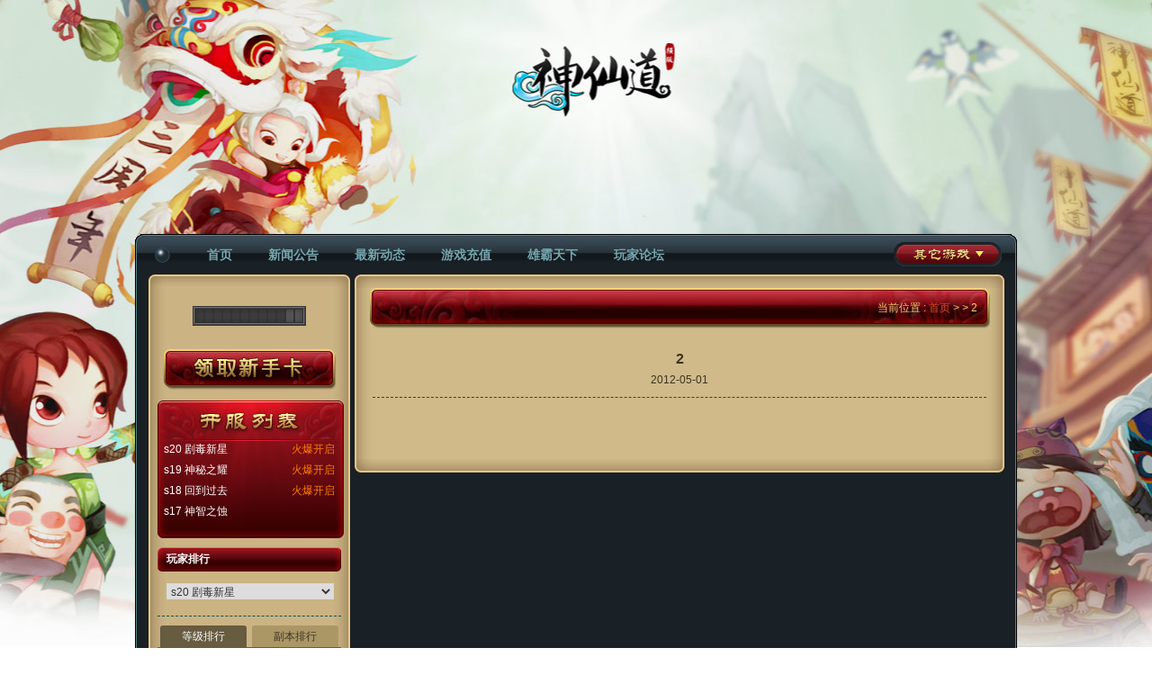

--- FILE ---
content_type: text/html; charset=UTF-8
request_url: https://xm.xd.com/sxd/1004/attachment/2/
body_size: 8197
content:
<!Doctype html>
<html>
<head xmlns="http://www.w3.org/1999/xhtml" dir="ltr" lang="zh-CN">
    <meta http-equiv="Content-Type" content="text/html; charset=utf-8" />
    <title>2 - 寻梦游盟神仙道官网 - 寻梦游盟神仙道官网</title>
    <link href="https://web.xdcdn.net/game/celebrity_entry/img/favicon_sxd.ico?1555492592" rel="bookmark shortcut icon" type="image/x-icon" />
    <link rel="stylesheet" href="https://web.xdcdn.net/game/celebrity_template/css/style.css?1555492592" type="text/css" />
    <link rel="stylesheet" href="https://web.xdcdn.net/game/celebrity_sxd/css/template_style.css?1555492592" type="text/css" />
    <link rel="stylesheet" type="text/css" media="all" href="//web.xdcdn.net/xd/vendor/fancybox/jquery.fancybox-1.3.4.css" />
    <style type="text/css">
        body{
            background: #ffffff url(https://res.xdcdn.net/game/xm/sxd/files/2014/04/2014042523505310328.jpg) repeat-x center top;
        }
    </style>
    <meta name='robots' content='index, follow, max-image-preview:large, max-snippet:-1, max-video-preview:-1' />

	<!-- This site is optimized with the Yoast SEO plugin v16.1.1 - https://yoast.com/wordpress/plugins/seo/ -->
	<meta name="description" content="《神仙道》是由心动游戏独家代理的新款RPG网页游戏。游戏打破了旧有RPG游戏繁琐的打怪升级模式，采用了全新的设计理念，极度简化玩家的操作方式。游戏中始终贯穿着大气磅礴的剧情主线，其中的命格系统更是让玩家耳目一新。" />
	<link rel="canonical" href="https://res.xdcdn.net/game/hzzq-xmsxd/files/2012/05/2.jpg" />
	<meta property="og:locale" content="zh_CN" />
	<meta property="og:type" content="article" />
	<meta property="og:title" content="2 - 寻梦游盟神仙道官网" />
	<meta property="og:description" content="《神仙道》是由心动游戏独家代理的新款RPG网页游戏。游戏打破了旧有RPG游戏繁琐的打怪升级模式，采用了全新的设计理念，极度简化玩家的操作方式。游戏中始终贯穿着大气磅礴的剧情主线，其中的命格系统更是让玩家耳目一新。" />
	<meta property="og:url" content="https://res.xdcdn.net/game/hzzq-xmsxd/files/2012/05/2.jpg" />
	<meta property="og:site_name" content="寻梦游盟神仙道官网" />
	<meta property="og:image" content="https://res.xdcdn.net/game/hzzq-xmsxd/files/2012/05/2.jpg" />
	<meta property="og:image:width" content="470" />
	<meta property="og:image:height" content="469" />
	<script type="application/ld+json" class="yoast-schema-graph">{"@context":"https://schema.org","@graph":[{"@type":"WebSite","@id":"http://xm.xd.com/sxd/#website","url":"http://xm.xd.com/sxd/","name":"\u5bfb\u68a6\u6e38\u76df\u795e\u4ed9\u9053\u5b98\u7f51","description":"\u5fc3\u52a8\u6e38\u620f","potentialAction":[{"@type":"SearchAction","target":"http://xm.xd.com/sxd/?s={search_term_string}","query-input":"required name=search_term_string"}],"inLanguage":"zh-CN"},{"@type":"WebPage","@id":"https://res.xdcdn.net/game/hzzq-xmsxd/files/2012/05/2.jpg#webpage","url":"https://res.xdcdn.net/game/hzzq-xmsxd/files/2012/05/2.jpg","name":"2 - \u5bfb\u68a6\u6e38\u76df\u795e\u4ed9\u9053\u5b98\u7f51","isPartOf":{"@id":"http://xm.xd.com/sxd/#website"},"datePublished":"2012-04-30T18:12:52+00:00","dateModified":"2012-04-30T18:12:52+00:00","description":"\u300a\u795e\u4ed9\u9053\u300b\u662f\u7531\u5fc3\u52a8\u6e38\u620f\u72ec\u5bb6\u4ee3\u7406\u7684\u65b0\u6b3eRPG\u7f51\u9875\u6e38\u620f\u3002\u6e38\u620f\u6253\u7834\u4e86\u65e7\u6709RPG\u6e38\u620f\u7e41\u7410\u7684\u6253\u602a\u5347\u7ea7\u6a21\u5f0f\uff0c\u91c7\u7528\u4e86\u5168\u65b0\u7684\u8bbe\u8ba1\u7406\u5ff5\uff0c\u6781\u5ea6\u7b80\u5316\u73a9\u5bb6\u7684\u64cd\u4f5c\u65b9\u5f0f\u3002\u6e38\u620f\u4e2d\u59cb\u7ec8\u8d2f\u7a7f\u7740\u5927\u6c14\u78c5\u7934\u7684\u5267\u60c5\u4e3b\u7ebf\uff0c\u5176\u4e2d\u7684\u547d\u683c\u7cfb\u7edf\u66f4\u662f\u8ba9\u73a9\u5bb6\u8033\u76ee\u4e00\u65b0\u3002","breadcrumb":{"@id":"https://res.xdcdn.net/game/hzzq-xmsxd/files/2012/05/2.jpg#breadcrumb"},"inLanguage":"zh-CN","potentialAction":[{"@type":"ReadAction","target":["https://res.xdcdn.net/game/hzzq-xmsxd/files/2012/05/2.jpg"]}]},{"@type":"BreadcrumbList","@id":"https://res.xdcdn.net/game/hzzq-xmsxd/files/2012/05/2.jpg#breadcrumb","itemListElement":[{"@type":"ListItem","position":1,"item":{"@type":"WebPage","@id":"http://xm.xd.com/sxd/","url":"http://xm.xd.com/sxd/","name":"Home"}},{"@type":"ListItem","position":2,"item":{"@type":"WebPage","@id":"https://xm.xd.com/sxd/1004/","url":"https://xm.xd.com/sxd/1004/","name":"\u8fce\u65b0\u533a\u3010\u96f7\u795e\u4e4b\u6012\u3011\u7279\u522b\u6d3b\u52a8"}},{"@type":"ListItem","position":3,"item":{"@type":"WebPage","@id":"https://res.xdcdn.net/game/hzzq-xmsxd/files/2012/05/2.jpg","url":"https://res.xdcdn.net/game/hzzq-xmsxd/files/2012/05/2.jpg","name":"2"}}]}]}</script>
	<!-- / Yoast SEO plugin. -->


<link rel='dns-prefetch' href='//xm.xd.com' />
<link rel='dns-prefetch' href='//s.w.org' />
<link rel="alternate" type="application/rss+xml" title="寻梦游盟神仙道官网 &raquo; 2评论Feed" href="https://xm.xd.com/sxd/1004/attachment/2/feed/" />
<link rel='stylesheet' id='wp-block-library-css'  href='https://xm.xd.com/sxd/wp-includes/css/dist/block-library/style.min.css?ver=5.9' type='text/css' media='all' />
<style id='global-styles-inline-css' type='text/css'>
body{--wp--preset--color--black: #000000;--wp--preset--color--cyan-bluish-gray: #abb8c3;--wp--preset--color--white: #ffffff;--wp--preset--color--pale-pink: #f78da7;--wp--preset--color--vivid-red: #cf2e2e;--wp--preset--color--luminous-vivid-orange: #ff6900;--wp--preset--color--luminous-vivid-amber: #fcb900;--wp--preset--color--light-green-cyan: #7bdcb5;--wp--preset--color--vivid-green-cyan: #00d084;--wp--preset--color--pale-cyan-blue: #8ed1fc;--wp--preset--color--vivid-cyan-blue: #0693e3;--wp--preset--color--vivid-purple: #9b51e0;--wp--preset--gradient--vivid-cyan-blue-to-vivid-purple: linear-gradient(135deg,rgba(6,147,227,1) 0%,rgb(155,81,224) 100%);--wp--preset--gradient--light-green-cyan-to-vivid-green-cyan: linear-gradient(135deg,rgb(122,220,180) 0%,rgb(0,208,130) 100%);--wp--preset--gradient--luminous-vivid-amber-to-luminous-vivid-orange: linear-gradient(135deg,rgba(252,185,0,1) 0%,rgba(255,105,0,1) 100%);--wp--preset--gradient--luminous-vivid-orange-to-vivid-red: linear-gradient(135deg,rgba(255,105,0,1) 0%,rgb(207,46,46) 100%);--wp--preset--gradient--very-light-gray-to-cyan-bluish-gray: linear-gradient(135deg,rgb(238,238,238) 0%,rgb(169,184,195) 100%);--wp--preset--gradient--cool-to-warm-spectrum: linear-gradient(135deg,rgb(74,234,220) 0%,rgb(151,120,209) 20%,rgb(207,42,186) 40%,rgb(238,44,130) 60%,rgb(251,105,98) 80%,rgb(254,248,76) 100%);--wp--preset--gradient--blush-light-purple: linear-gradient(135deg,rgb(255,206,236) 0%,rgb(152,150,240) 100%);--wp--preset--gradient--blush-bordeaux: linear-gradient(135deg,rgb(254,205,165) 0%,rgb(254,45,45) 50%,rgb(107,0,62) 100%);--wp--preset--gradient--luminous-dusk: linear-gradient(135deg,rgb(255,203,112) 0%,rgb(199,81,192) 50%,rgb(65,88,208) 100%);--wp--preset--gradient--pale-ocean: linear-gradient(135deg,rgb(255,245,203) 0%,rgb(182,227,212) 50%,rgb(51,167,181) 100%);--wp--preset--gradient--electric-grass: linear-gradient(135deg,rgb(202,248,128) 0%,rgb(113,206,126) 100%);--wp--preset--gradient--midnight: linear-gradient(135deg,rgb(2,3,129) 0%,rgb(40,116,252) 100%);--wp--preset--duotone--dark-grayscale: url('#wp-duotone-dark-grayscale');--wp--preset--duotone--grayscale: url('#wp-duotone-grayscale');--wp--preset--duotone--purple-yellow: url('#wp-duotone-purple-yellow');--wp--preset--duotone--blue-red: url('#wp-duotone-blue-red');--wp--preset--duotone--midnight: url('#wp-duotone-midnight');--wp--preset--duotone--magenta-yellow: url('#wp-duotone-magenta-yellow');--wp--preset--duotone--purple-green: url('#wp-duotone-purple-green');--wp--preset--duotone--blue-orange: url('#wp-duotone-blue-orange');--wp--preset--font-size--small: 13px;--wp--preset--font-size--medium: 20px;--wp--preset--font-size--large: 36px;--wp--preset--font-size--x-large: 42px;}.has-black-color{color: var(--wp--preset--color--black) !important;}.has-cyan-bluish-gray-color{color: var(--wp--preset--color--cyan-bluish-gray) !important;}.has-white-color{color: var(--wp--preset--color--white) !important;}.has-pale-pink-color{color: var(--wp--preset--color--pale-pink) !important;}.has-vivid-red-color{color: var(--wp--preset--color--vivid-red) !important;}.has-luminous-vivid-orange-color{color: var(--wp--preset--color--luminous-vivid-orange) !important;}.has-luminous-vivid-amber-color{color: var(--wp--preset--color--luminous-vivid-amber) !important;}.has-light-green-cyan-color{color: var(--wp--preset--color--light-green-cyan) !important;}.has-vivid-green-cyan-color{color: var(--wp--preset--color--vivid-green-cyan) !important;}.has-pale-cyan-blue-color{color: var(--wp--preset--color--pale-cyan-blue) !important;}.has-vivid-cyan-blue-color{color: var(--wp--preset--color--vivid-cyan-blue) !important;}.has-vivid-purple-color{color: var(--wp--preset--color--vivid-purple) !important;}.has-black-background-color{background-color: var(--wp--preset--color--black) !important;}.has-cyan-bluish-gray-background-color{background-color: var(--wp--preset--color--cyan-bluish-gray) !important;}.has-white-background-color{background-color: var(--wp--preset--color--white) !important;}.has-pale-pink-background-color{background-color: var(--wp--preset--color--pale-pink) !important;}.has-vivid-red-background-color{background-color: var(--wp--preset--color--vivid-red) !important;}.has-luminous-vivid-orange-background-color{background-color: var(--wp--preset--color--luminous-vivid-orange) !important;}.has-luminous-vivid-amber-background-color{background-color: var(--wp--preset--color--luminous-vivid-amber) !important;}.has-light-green-cyan-background-color{background-color: var(--wp--preset--color--light-green-cyan) !important;}.has-vivid-green-cyan-background-color{background-color: var(--wp--preset--color--vivid-green-cyan) !important;}.has-pale-cyan-blue-background-color{background-color: var(--wp--preset--color--pale-cyan-blue) !important;}.has-vivid-cyan-blue-background-color{background-color: var(--wp--preset--color--vivid-cyan-blue) !important;}.has-vivid-purple-background-color{background-color: var(--wp--preset--color--vivid-purple) !important;}.has-black-border-color{border-color: var(--wp--preset--color--black) !important;}.has-cyan-bluish-gray-border-color{border-color: var(--wp--preset--color--cyan-bluish-gray) !important;}.has-white-border-color{border-color: var(--wp--preset--color--white) !important;}.has-pale-pink-border-color{border-color: var(--wp--preset--color--pale-pink) !important;}.has-vivid-red-border-color{border-color: var(--wp--preset--color--vivid-red) !important;}.has-luminous-vivid-orange-border-color{border-color: var(--wp--preset--color--luminous-vivid-orange) !important;}.has-luminous-vivid-amber-border-color{border-color: var(--wp--preset--color--luminous-vivid-amber) !important;}.has-light-green-cyan-border-color{border-color: var(--wp--preset--color--light-green-cyan) !important;}.has-vivid-green-cyan-border-color{border-color: var(--wp--preset--color--vivid-green-cyan) !important;}.has-pale-cyan-blue-border-color{border-color: var(--wp--preset--color--pale-cyan-blue) !important;}.has-vivid-cyan-blue-border-color{border-color: var(--wp--preset--color--vivid-cyan-blue) !important;}.has-vivid-purple-border-color{border-color: var(--wp--preset--color--vivid-purple) !important;}.has-vivid-cyan-blue-to-vivid-purple-gradient-background{background: var(--wp--preset--gradient--vivid-cyan-blue-to-vivid-purple) !important;}.has-light-green-cyan-to-vivid-green-cyan-gradient-background{background: var(--wp--preset--gradient--light-green-cyan-to-vivid-green-cyan) !important;}.has-luminous-vivid-amber-to-luminous-vivid-orange-gradient-background{background: var(--wp--preset--gradient--luminous-vivid-amber-to-luminous-vivid-orange) !important;}.has-luminous-vivid-orange-to-vivid-red-gradient-background{background: var(--wp--preset--gradient--luminous-vivid-orange-to-vivid-red) !important;}.has-very-light-gray-to-cyan-bluish-gray-gradient-background{background: var(--wp--preset--gradient--very-light-gray-to-cyan-bluish-gray) !important;}.has-cool-to-warm-spectrum-gradient-background{background: var(--wp--preset--gradient--cool-to-warm-spectrum) !important;}.has-blush-light-purple-gradient-background{background: var(--wp--preset--gradient--blush-light-purple) !important;}.has-blush-bordeaux-gradient-background{background: var(--wp--preset--gradient--blush-bordeaux) !important;}.has-luminous-dusk-gradient-background{background: var(--wp--preset--gradient--luminous-dusk) !important;}.has-pale-ocean-gradient-background{background: var(--wp--preset--gradient--pale-ocean) !important;}.has-electric-grass-gradient-background{background: var(--wp--preset--gradient--electric-grass) !important;}.has-midnight-gradient-background{background: var(--wp--preset--gradient--midnight) !important;}.has-small-font-size{font-size: var(--wp--preset--font-size--small) !important;}.has-medium-font-size{font-size: var(--wp--preset--font-size--medium) !important;}.has-large-font-size{font-size: var(--wp--preset--font-size--large) !important;}.has-x-large-font-size{font-size: var(--wp--preset--font-size--x-large) !important;}
</style>
<link rel='stylesheet' id='wp-pagenavi-css'  href='https://xm.xd.com/sxd/wp-content/plugins/wp-pagenavi/pagenavi-css.css?ver=2.70' type='text/css' media='all' />
<link rel="https://api.w.org/" href="https://xm.xd.com/sxd/wp-json/" /><link rel="alternate" type="application/json" href="https://xm.xd.com/sxd/wp-json/wp/v2/media/1009" /><link rel="EditURI" type="application/rsd+xml" title="RSD" href="https://xm.xd.com/sxd/xmlrpc.php?rsd" />
<link rel="wlwmanifest" type="application/wlwmanifest+xml" href="https://xm.xd.com/sxd/wp-includes/wlwmanifest.xml" /> 

<link rel='shortlink' href='https://xm.xd.com/sxd/?p=1009' />
<link rel="alternate" type="application/json+oembed" href="https://xm.xd.com/sxd/wp-json/oembed/1.0/embed?url=https%3A%2F%2Fxm.xd.com%2Fsxd%2F1004%2Fattachment%2F2%2F" />
<link rel="alternate" type="text/xml+oembed" href="https://xm.xd.com/sxd/wp-json/oembed/1.0/embed?url=https%3A%2F%2Fxm.xd.com%2Fsxd%2F1004%2Fattachment%2F2%2F&#038;format=xml" />

        <script type="text/javascript">
            var jQueryMigrateHelperHasSentDowngrade = false;

			window.onerror = function( msg, url, line, col, error ) {
				// Break out early, do not processing if a downgrade reqeust was already sent.
				if ( jQueryMigrateHelperHasSentDowngrade ) {
					return true;
                }

				var xhr = new XMLHttpRequest();
				var nonce = '18e553d1bd';
				var jQueryFunctions = [
					'andSelf',
					'browser',
					'live',
					'boxModel',
					'support.boxModel',
					'size',
					'swap',
					'clean',
					'sub',
                ];
				var match_pattern = /\)\.(.+?) is not a function/;
                var erroredFunction = msg.match( match_pattern );

                // If there was no matching functions, do not try to downgrade.
                if ( typeof erroredFunction !== 'object' || typeof erroredFunction[1] === "undefined" || -1 === jQueryFunctions.indexOf( erroredFunction[1] ) ) {
                    return true;
                }

                // Set that we've now attempted a downgrade request.
                jQueryMigrateHelperHasSentDowngrade = true;

				xhr.open( 'POST', 'https://xm.xd.com/sxd/wp-admin/admin-ajax.php' );
				xhr.setRequestHeader( 'Content-Type', 'application/x-www-form-urlencoded' );
				xhr.onload = function () {
					var response,
                        reload = false;

					if ( 200 === xhr.status ) {
                        try {
                        	response = JSON.parse( xhr.response );

                        	reload = response.data.reload;
                        } catch ( e ) {
                        	reload = false;
                        }
                    }

					// Automatically reload the page if a deprecation caused an automatic downgrade, ensure visitors get the best possible experience.
					if ( reload ) {
						location.reload();
                    }
				};

				xhr.send( encodeURI( 'action=jquery-migrate-downgrade-version&_wpnonce=' + nonce ) );

				// Suppress error alerts in older browsers
				return true;
			}
        </script>

		</head>
<body>
    <div id="header">
        <ul id="menu-%e5%94%af%e4%b8%80%e7%9a%84" class="clearfix"><li id="menu-item-1288" class="menu-item menu-item-type-custom menu-item-object-custom menu-item-home menu-item-1288"><a href="https://xm.xd.com/sxd/">首页</a></li>
<li id="menu-item-1298" class="menu-item menu-item-type-taxonomy menu-item-object-category menu-item-1298"><a href="https://xm.xd.com/sxd/category/news/">新闻公告</a></li>
<li id="menu-item-1299" class="menu-item menu-item-type-taxonomy menu-item-object-category menu-item-1299"><a href="https://xm.xd.com/sxd/category/activities/">最新动态</a></li>
<li id="menu-item-1289" class="menu-item menu-item-type-custom menu-item-object-custom menu-item-1289"><a target="_blank" rel="noopener" href="https://www.xd.com/orders/create?app=sxdxm">游戏充值</a></li>
<li id="menu-item-1290" class="menu-item menu-item-type-custom menu-item-object-custom menu-item-1290"><a href="https://sxd.xd.com/kfz">雄霸天下</a></li>
<li id="menu-item-1291" class="menu-item menu-item-type-custom menu-item-object-custom menu-item-1291"><a target="_blank" rel="noopener" href="https://bbs.xd.com/forum-40-1.html">玩家论坛</a></li>
</ul>                        <div id="otherGames">
            <a class="button" href="#">其他游戏</a>
            <ul>
                                    <li><a href="https://xm.xd.com/js/">将神 >></a></li>
                                    <li><a href="https://xm.xd.com/xxd/">仙侠道 >></a></li>
                            </ul>
        </div>
            </div>
    <div id="body" class="clearfix">

<div id="sidebar">
    <div id="sidebar_top"></div>
    <div class="logging" >
        <img src="//web.xdcdn.net/game/sg/img/loader.gif" width=126 height=22 />
    </div>
    <div id="loginLayout" class="no_login">
        <div id="playArea">
            <a href="https://www.xd.com/games/play?app=sxdxm" class="playButton" target="_blank">开始游戏</a>
        </div>
        <div id="user" class="section clearfix">
            <form id="loginForm" name="loginForm" method="post" action="">
                <div id="loginError"></div>
                <div class="relative">
                    <ul>
                        <li class="user_name"><label for="username">账号</label><input type="text" id="username" name="username" tabindex=1></li>
                        <li class="password"><label for="password">密码</label><input type="password" id="password" name="password" tabindex=2></li>
                    </ul>
                </div>
                <div class="captchaField" >
                    <div id="captchaInput">
                        <label for="auth_key">验证码</label>
                        <input id="captcha" class="captchaInput input" name="auth_key" type="text" autocomplete ="off" tabindex=3 />
                    </div>
                    <img alt="验证码" title="点击刷新" id="login_authkey_img" class="captchaImg" src="//web.xdcdn.net/xd/imgs/0.gif"/>
                </div>

                <div class="two_button">
                    <div class="checkbox">
                        <label for="save_cookie"><input id="save_cookie" name="save_cookie" type="checkbox" class="rememberInput" tabindex=4>自动登录</label>
                        <a tabindex=5 class="forget_paw" href="https://www.xd.com/security/forget_pass">忘记密码？</a>
                    </div>
                    <input type="submit" value="登录" class="button_mode submitInput" tabindex=6 />
                    
                    <a class="button_mode reg" href="https://www.xd.com/games/play?app=sxdxm" tabindex=7>注册</a>
                </div>

                <div class="error_paw">
                    <div class="openid">
                        <a tabindex=8 id="qq_login" href="#" class="qqField" onclick="return false">QQ登录</a>
                        <a tabindex=9 id="verycd_login" href="#" class="verycdField" onclick="return false">VC登录</a>
                    </div>
                    
                </div>

            </form>
        </div>
    </div>
    <div id="loggedLayout" class="yes_login">
        <p>欢迎:  <strong id="loginusername"></strong></p>
        <p id="recentPlayed" > </p>
        <p>
            <a target="_blank" href="https://www.xd.com/users/change_password">修改密码</a> |
            <a target="_blank" href="https://www.xd.com/orders/create?app=sxdxm">充值</a> |
            <a href="javascript:logout()"><strong>[退出登录]</strong></a>
        </p>
        <a href="https://www.xd.com/games/play?app=sxdxm" class="playButton" target="_blank">开始游戏</a>
        <p id="otherServers">
            <a id="popupServers" href="#popupChooseServer">选择其他服务器</a>
        </p>
    </div>
    <div>
        <a href="https://xm.xd.com/sxd/newbie" class="code_button">新手卡</a>
    </div>
    <div id="serverList" class="widget section">
        <ul class="body">
        </ul>
    </div>

                
    <div id="leaderBoard" class="widget section">
        <div class="header clearfix">
            <h2>玩家排行</h2>
        </div>
        <div class="choose_server">
            <select class="servers"></select>
        </div>
        <div class="order_choose clearfix">
            <a href="#" class="active" data-order="plt">等级排行</a>
            <a href="#" data-order="mt">副本排行</a>
        </div>
        <ul id="lb_plt" class="body">
            <li class="head"><span class="name">名称</span><span class="level">等级</span></li>
        </ul>
        <ul id="lb_mt" class="body">
            <li class="head"><span class="name">名称</span><span class="level">副本</span></li>
        </ul>
    </div>

    <div id="serviceCenter" class="widget section">
        <div class="header">
            <h2>客服中心</h2>
        </div>
        <div class="body">
            <p class="section"><a class="kefu-qq-link" target="#" onClick="if(typeof LeanChat == 'undefined') return false; LeanChat.open(); return false;">在线客服</a>
<script type="text/javascript" src="//chat.xd.leanticket.cn/chat/widget.js" charset="utf-8"></script>
</p>
                    </div>
    </div>

    <p><a id="fcm" href="https://www.xd.com/fcm">未成年家长监护系统</a></p>
    <div id="sidebar_end"></div>
</div>


<div id="mainLayout" class="single">
    <div class="main_board_top"></div>
    <div id="article">
        <div id="" class="widget">
            <div class="header">
                <h2></h2>
                <span class="addition">当前位置 : <a href="https://xm.xd.com/sxd">首页</a>
                 > <a href=''></a>                 > 2                </span>
            </div>
            <div class="body">
                            <h1>2</h1>
                
                <div class="detail">
                    <span class="time">2012-05-01</span>
                </div>
                
                <div class="content">
                    <p class="attachment"><a href='https://res.xdcdn.net/game/hzzq-xmsxd/files/2012/05/2.jpg'><img width="300" height="300" src="https://res.xdcdn.net/game/hzzq-xmsxd/files/2012/05/2-300x300.jpg" class="attachment-medium size-medium" alt="" loading="lazy" srcset="https://res.xdcdn.net/game/hzzq-xmsxd/files/2012/05/2-300x300.jpg 300w, https://res.xdcdn.net/game/hzzq-xmsxd/files/2012/05/2-150x150.jpg 150w, https://res.xdcdn.net/game/hzzq-xmsxd/files/2012/05/2.jpg 470w" sizes="(max-width: 300px) 100vw, 300px" /></a></p>
                </div>
            </div>
            	
        </div>
    </div>
    <div class="main_board_end"></div>
</div>
    </div>
        <div id="footer" class="clearfix">
        <p>商务合作 Business Contact：cooperation@xindong.com
</p>
        <p>                            <a href="//www.xd.com/license/icp2.html" style="color: inherit;" target="_blank">沪B2-20120024</a>
                        <span class="pipe" style="display:inline;">|</span>
                            <a href="//www.xd.com/license/www.html" style="color: inherit;" target="_blank">沪网文[2017]9298-701号</a>
                        <span class="pipe" style="display:inline;">|</span>
                            <a href="http://www.miibeian.gov.cn/publish/query/indexFirst.action" style="color: inherit;" target="_blank">沪ICP备11033765号</a>
            </p>
        <p>        <span class="xd-site-copyright">Copyright&nbsp;&nbsp;©2026&nbsp;All&nbsp;Rights&nbsp;Reserved&nbsp;xd.com</span>    <span class="xd-name" style="white-space:nowrap;">心动网络股份有限公司</span>    <span class="xd-wwybz" style="display: block;!important">
<style>
    @media screen and (max-width: 640px) {
        .xd-shjbzx {
            display: none;
        }
    }
</style>
<a class="xd-shjbzx" href="http://www.shjbzx.cn/" target="_blank" style="color: inherit;"><img width="44" height="22" src="/game_statics/template/img/footer_shjbzx.png" style="">上海市互联网违法和不良信息举报中心</a><img width="31" height="19" src="https://web.xdcdn.net/game/template/img/fzqzdh.png?1559703505" title="亲爱的市民朋友，上海警方反诈劝阻电话“962110”系专门针对避免您财产被骗受损而设，请您一旦收到来电，立即接听。" style="padding-left: 6px; margin-bottom: -3px;"></span>
</p>
    </div>

    <div style="display:none">
        <div id="popupChooseServer" class="popup">
            <h2>最近登陆的服务器</h2>
            <div class="played_list"></div>
            <h2>推荐服务器</h2>
            <div class="new_list"></div>
            <h2>全部服务器</h2>
            <div class="all_list"></div>
        </div>
    </div>
    <script>
        var sname = "xm";
        var game = 'sxd';
    </script>
    <script src="//web.xdcdn.net/xd/assets.php?js=/vendor/js/jquery.js,/js/layout/xd_unpacked.js,/js/layout/main.js?1"></script>
    <script src="//web.xdcdn.net/game/libs/js/waterfall.js" type="text/javascript"></script>
    <script src="https://web.xdcdn.net/game/celebrity_sxd/js/template.js?1555492592"></script>
    <script src="//web.xdcdn.net/xd/vendor/fancybox/jquery.fancybox-1.3.4.pack.js" type="text/javascript"></script>
	<script src="//web.xdcdn.net/game/libs/js/jquery.carouFredSel-5.5.0-packed.js" type="text/javascript" ></script>
    <script src="//web.xdcdn.net/game/libs/js/html5media.js" type="text/javascript"></script>
            <div style="display:none">
                    </div>

</body>
</html>


--- FILE ---
content_type: text/html; charset=UTF-8
request_url: https://api.xd.com/games/getservers/sxdxm/false/false/web?callback=jsonp1769741165026&_=1769741165107
body_size: 493
content:
jsonp1769741165026({"S1":"\u9b42\u4e4b\u633d\u6b4c","S2":"\u6069\u8d50\u89e3\u8131","S3":"s3 \u65b0\u6708\u4e4b\u75d5","S4":"s4 \u9b54\u738b\u964d\u4e34","S5":"s5 \u4ed9\u5c65\u5947\u7f18","S6":"s6 \u9b3c\u5f71\u91cd\u91cd","S7":"s7 \u68a6\u5883\u7f20\u7ed5","S8":"s8 \u6697\u5f71\u4e4b\u821e","S9":"s9 \u6d74\u706b\u91cd\u751f","S10":"s10 \u5929\u6e05\u5730\u660e","S11":"s11 \u9b42\u4e4b\u5229\u5203","S12":"s12 \u96f7\u795e\u4e4b\u6012","S13":"s13 \u4e0a\u5e1d\u4e4b\u624b","S14":"s14 \u725b\u90ce\u7ec7\u5973","S15":"s15 \u706b\u7130\u98ce\u66b4","S16":"s16 \u795e\u4e4b\u529b\u91cf","S17":"s17 \u795e\u667a\u4e4b\u8680","S18":"s18 \u56de\u5230\u8fc7\u53bb","S19":"s19 \u795e\u79d8\u4e4b\u8000","S20":"s20 \u5267\u6bd2\u65b0\u661f"})

--- FILE ---
content_type: text/css
request_url: https://web.xdcdn.net/game/celebrity_sxd/css/template_style.css?1555492592
body_size: 2824
content:
body{
    color: #3B3322;
    background: #fff;
}
input{
    border: none;
}
a{
    color: #3B3322;
}
strong{
    font-weight: bold;
}
a:hover {
    color: #3B3322;
    text-decoration: underline;
}
.widget{
    background: transparent none;
    border-top: none;
    border-bottom: none;
    border-left: none;
    border-right: none;
}
#sidebar .widget{
    margin: 10px;
}
.widget .header {
    height: 27px;
    line-height: 27px;
    background: url(//web.xdcdn.net/game/sxd/img/red_title.gif) no-repeat right bottom !important;
}
.widget .body{
    border-top: none;
}
.header h2{
    color: white;
    font-weight: bold;
    font-size: 12px;
    height: 27px;
    line-height: 27px;
    text-indent: 0;
    margin-right: 7px;
    background: url(//web.xdcdn.net/game/sxd/img/red_title.gif) no-repeat left top !important;
}
#header {
    width: 900px;
    height: 31px;
    padding: 14px 0 0 80px;
    background: transparent url(//web.xdcdn.net/game/sxd/img/blue_board_head2.gif) no-repeat;
}
#body{
    width: 980px;
    background: url(//web.xdcdn.net/game/sxd/img/blue_board_line.jpg) repeat-y;
    min-height: 500px;
}
#footer {
    width: 980px;
    height: 150px;
    padding: 30px 0 0;
    background: url(//web.xdcdn.net/game/sxd/img/blue_board_end.jpg) no-repeat;
}
#footer p{
    text-align:center;
}
#sidebar {
    float: left;
    width: 224px;
    padding: 0;
    margin-left: 15px;
    _margin-left: 7px;
    background: url(//web.xdcdn.net/game/sxd/img/y_board_line_224.jpg) repeat-y;
}

#sidebar_top {
    background: url(//web.xdcdn.net/game/sxd/img/y_board_side_224.jpg) no-repeat;
    width: 224px;
    height: 15px;
}
#sidebar_end {
    background: url(//web.xdcdn.net/game/sxd/img/y_board_side_224.jpg) -224px 0 no-repeat;
    width: 224px;
    height: 15px;
}

#playArea {
    padding: 0;
    border-bottom: none;
}
.playButton{background:url(//web.xdcdn.net/game/sxd/img/elements2.jpg) 0 -96px; text-indent:-9999px; height:44px; margin:0 auto; width:191px; cursor:pointer; display:block}
.playButton:hover{background-position:0 -144px}

#user {
    padding-top: 20px;
    border-top: none;
}

#loginLayout #user ul {
    margin: 0 auto;
    width: 190px;
    padding: 3px 0;
    overflow: hidden;
}
#captchaInput, #loginLayout #user ul li {
    background-color: transparent;
    border-top: none;
    border-left: none;
    line-height: 100%;
    margin-bottom: 10px;
    height: 25px;
    overflow:hidden;
}

#captchaInput input, #loginLayout #user ul li input {
    background: url(//web.xdcdn.net/game/sxd/img/elements.jpg) -47px -81px;
    border: none;
    height: 24px;
    width: 135px;
    padding: 0 4px;
    color: #CBB383;
    margin-left: 5px;
    float: right;
    line-height: 24px;
}
#login_authkey_img {
left: 140px;
height: 23px;
}
#captchaInput{
    width: 133px;
}
#captchaInput input{
    width: 60px;
}
#captchaInput label{
    width: 47px;
    text-align: right;
}
#captchaInput label, #loginLayout #user ul li label {
}

.user_name label { background: url(//web.xdcdn.net/game/sxd/img/elements.jpg) -5px -82px; text-indent: -9999px; float: left; height: 14px; width: 41px; }
.password label{background:url(//web.xdcdn.net/game/sxd/img/elements.jpg) -5px -102px; text-indent:-9999px; float:left; height:24px; width:41px}

.two_button{padding:0 0 0 65px; overflow:hidden}
.two_button .reg{margin-left:5px}
.button_mode:hover{background-position:-72px -50px}
.button_mode:active{background-position:-141px -50px}
.forget_paw{color:#7d0000; text-decoration:underline; display: inline-block; padding-left: 8px;}
.checkbox input{vertical-align:middle; margin-right:5px}
.checkbox{padding-bottom:5px; color:#3B3322}
.error{float:left; color:red}
.error_paw{width:175px; text-align:right; overflow:hidden; padding:5px 15px 5px 0; float:right}
.code_button { background: url(//web.xdcdn.net/game/sxd/img/elements2.jpg) no-repeat 0 -192px; clear: both; display: block; height: 48px; margin: 0 auto; width: 191px; text-indent: -9999px; }

.openid {padding-left: 30px; text-align: left;}
.qqField{color:#7D0000;text-decoration:underline; background: url(//web.xdcdn.net/xd/imgs/Connect_logo_1.png) no-repeat 0 center; padding-left: 20px; padding-right: 10px;}
.verycdField{color:#7D0000;text-decoration:underline; background: url(//web.xdcdn.net/xd/imgs/oauth/vc_icon.png) no-repeat 0 center; padding-left: 20px;}

#serverList{
    background: url(//web.xdcdn.net/game/sxd/img/kaifu_block.jpg);
    height: 148px;
    clear: both;
    width: 207px;
    margin: 0 auto;
    padding: 5px 0 0 0;
}
#serverList ul{
padding: 38px 10px 0 7px;
}

#serverList li {
padding: 4px 0;
height: 14px;
width: 190px;
color: white;
overflow: hidden;
clear: both;
}
#serverList li a {
float: left;
color: white;
width: 140px;
overflow: hidden;
height: 16px;
display: inline-block;
}
#serverList .body li, #news ul li {
    padding: 3px 0;
    height: 17px;
    line-height: 17px;
    overflow: hidden;
    border-bottom: none;
}

#news ul li {
    border-bottom: 1px dashed #9B8551;
}
a#fcm{
    background: url(//web.xdcdn.net/game/sxd/img/wcn.jpg) no-repeat;
    margin: 0 auto;
    width: 182px;
    height: 79px;
    padding-top: 15px;
    border-right: none;
    border-bottom: none;
}
a#fcm:hover {
    background: url(//web.xdcdn.net/game/sxd/img/wcn.jpg) no-repeat;
}

#leaderBoard .order_choose{
    border-bottom: 1px solid #675B40;
}
#leaderBoard .order_choose a{
    width: 86px;
    background: #AB9666;
    cursor: pointer;
    padding: 3px 5px;
    text-align: center;
    float: left;
    margin: 0 3px;
    -moz-border-radius: 3px 3px 0 0;
    -webkit-border-radius: 3px 3px 0 0;
    border-radius: 3px 3px 0 0;
}
#leaderBoard .order_choose a.active{
    background: #675B40;
    color: white;
}
#leaderBoard .body li{
    margin: 3px 0;
}

#leaderBoard .choose_server select { display:block; margin:3px auto 8px auto; width:184px}
.rank_head, .rank_list{margin:3px auto; width:190px; overflow:hidden; padding:3px 5px; -moz-border-radius:3px; -webkit-border-radius:3px; border-radius:3px}
.rank_head{padding:0;}
.rank_list{background:#ab9666; color:#3b3322}
.rank .column1{width:75px; float:left;height:15px;overflow:hidden;}
.rank .column2{width:70px; float:left;text-align:right;}
#leaderBoard{overflow:hidden;margin-top:5px;}
.rank_chosen{background:#675b40; color:white}

#mainLayout {
    margin-left: 5px;
    width: 722px;
}
.block {
    background: transparent none;
    border-top: none;
    border-bottom: none;
    border-left: none;
    border-right: none;
}
#mainLayout .half{
    width: 340px;
    padding: 10px;
}
#adShow {
    background: url(//web.xdcdn.net/game/sxd/img/video_block.jpg) no-repeat center 0;
    height: 287px;
}
#news.widget {
    margin: 0 0 0 2px;
    background: url(//web.xdcdn.net/game/sxd/img/video_block.jpg) no-repeat center 0;
    height: 287px;
}
#news.widget h2,
#news.widget .header{
    background: transparent none !important;
}
#news.widget h2{
display: inline-block;
*display: inline;
*zoom: 1;
color: white;
background-color: #675B40 !important;
padding: 0 3px;
line-height: 24px;
height: 24px;
border-radius: 3px;
-moz-border-radius: 3px;
-webkit-border-radius: 3px;
}
#news.widget .body{
    margin-top: 10px;
}

#summary{
    width: 712px;
    background: url(//web.xdcdn.net/game/sxd/img/blog_block_line.jpg) repeat-y;
    overflow: hidden;
    padding: 0 0 0 10px;
    margin-bottom: 0;
}

.half.widget{
    margin: 0;
}
#gallery{
    margin-right: 5px;
}

.main_board_top {
background: url(//web.xdcdn.net/game/sxd/img/blog_block_top.jpg) 0 0 no-repeat;
height: 15px;
}
.main_board_end {
background: url(//web.xdcdn.net/game/sxd/img/blog_block_bottom.jpg) 0 0 no-repeat;
height: 15px;
margin-bottom: 10px;
}
.main_board{
    background: url(//web.xdcdn.net/game/sxd/img/blog_block_line.jpg) repeat-y;
    padding: 0;
    margin: 0;
}
#mainLayout .main_board .half{
    width: 345px;
    padding: 0 0 0 10px;
    margin: 0;
}
#activities{
    padding: 0 10px;
}

#activities ul.body li h3{
background: url(//web.xdcdn.net/game/sxd/img/blog_block_title.gif) no-repeat center;
line-height: 20px;
height: 39px;
margin-top: 8px;
padding: 10px 20px;
}
#activities ul.body li h3 a{
color: #EBE9B6;
font-weight: bold;
font-size: 14px;
}
#activities ul.body li h3 p, #activities ul.body li h3 span{
color: #C44D2A;
}
#activities ul.body li .content{
background: url(//web.xdcdn.net/game/sxd/img/blog_inner_line.jpg) repeat-y center;
}
.widget .header a{
    color: #C44D2A;
}
#header ul li a:hover{
    color: #ffe351;
    text-decoration: none;
}

#header ul li a{
    color: #75A6AF;
    font-weight: bold;
}
.widget .header h2{
    font-size: 12px;
    color: white;
    text-indent: 0 !important;
}


#gallery ul.body li a, #screenshot ul.body li a {
    width: 153px;
    height: 120px;
}

#gallery ul.body li, #screenshot ul.body li {
    background: #725643;
    border: 2px solid #E3C587;
    -moz-box-shadow: 0px 0px 2px #000000;
    -webkit-box-shadow: 0px 0px 2px black;
    box-shadow: 0px 0px 2px black;
}

#container .cell{
    border: 2px solid #E3C587;
    background: #fff; 
    display: inline-block; 
    margin-bottom: 9px; 
    box-shadow: 0px 0px 2px black; 
    _font-size: 0;
}
#container .cell img{width: 154px; display: block;}

#mainLayout.single .widget,
#mainLayout.category .widget{
    margin: 0;
    padding: 0 10px;
    background: url(//web.xdcdn.net/game/sxd/img/blog_block_line.jpg) repeat-y;
    height: auto;
}
#mainLayout.single .widget .header,
#mainLayout.category .widget .header{
    padding: 0 20px;
    height: 45px;
    line-height: 45px;
    color: #F2D078;
    background: url(//web.xdcdn.net/game/sxd/img/inside_title.jpg) no-repeat top center !important;
}
#mainLayout.single .widget .header h2,
#mainLayout.category .widget .header h2{
    font-size: 20px;
    line-height: 45px;
    height: 45px;
    color: #F2D078;
    background: none !important;
}
#mainLayout.single .widget .header .addition,
#mainLayout.category .widget .header .addition{
    right: 20px;
}
#mainLayout.single .widget .body,
#mainLayout.category .widget .body{
    margin: 0 auto;
}

#leaderBoard{
    background: transparent none;
}

#category .widget ul.body li span {
top: 4px;
}

#lb_mt {
    display: none;
}
#leaderBoard .body li {
    background-color: #AB9666;
}

#user #loginError {
    margin-left: 65px;
}
#loggedLayout {
    padding: 20px 18px 10px;
}

#popupChooseServer {
background-color: #d1bb86;
border: 1px solid #e1cb8d;
padding: 15px 0 15px 15px;
color: #3B3322;
}
#popupChooseServer h2{ border-bottom: 1px dashed #004b44; color: #004B44; }

#marqueeControll a {
    background: #d1bb87;
}

#marqueeControll a.selected {
    background: #FFBE21;
    color: #C44D2A;
}

.button_mode {
float: left;
background: url(//web.xdcdn.net/game/sxd/img/elements.jpg) -3px -50px;
text-align: center;
height: 30px;
line-height: 30px;
width: 69px;
color: white;
cursor: pointer;
padding: 0;
font-size: 12px;
}

#header #otherGames {
    top: 9px;
    left: 843px;
}
#header #otherGames .button{
    width: 120px;
    height: 27px;
    background: transparent url(//web.xdcdn.net/game/celebrity_sxd/img/game_chooser.png);
}
#header #otherGames .button:hover { background-position: 120px -27px; }
#header #otherGames ul{ background: #9e262d; }
#header #otherGames ul li{ border-bottom-color: #832329; _white-space: nowrap;}
#header #otherGames ul li a{ color: #ffe351; }
#header #otherGames ul li:hover{ background-color: #FFE351; }
#header #otherGames ul li:hover a{ color: #9e262d; }

#news.half .body li a { width: 280px; }
#loggedLayout #otherServers { border-top: 1px dashed #005850;}
#weiboList ul li{border-bottom: 1px dashed #005850;}
#leaderBoard .choose_server{border-bottom: 1px dashed #005850;}


/*文章样式重构*/
#mainLayout.single .content ol, #mainLayout.single .content ul{list-style-position: inside; list-style-type: disc; margin: 1em 0;}
#mainLayout.single .content ul li{ border: none; margin-left: 2em;}
#mainLayout.single .content p{padding: 10px 0;}

--- FILE ---
content_type: application/javascript
request_url: https://web.xdcdn.net/game/libs/js/waterfall.js
body_size: 2303
content:
(function($){
   var 
   //参数
   setting={
      column_width:204,//列宽
      column_className:'waterfall_column',//列的类名
      column_space:10,//列间距
      cell_selector:'.cell',//要排列的砖块的选择器，context为整个外部容器
      img_selector:'img',//要加载的图片的选择器
      auto_imgHeight:true,//是否需要自动计算图片的高度
      fadein:true,//是否渐显载入
      fadein_speed:600,//渐显速率，单位毫秒
      insert_type:1, //单元格插入方式，1为插入最短那列，2为按序轮流插入
      getResource:function(index){ }  //获取动态资源函数,必须返回一个砖块元素集合,传入参数为加载的次数
   },
   //
   waterfall=$.waterfall={},//对外信息对象
   $container=null;//容器
   waterfall.load_index=0, //加载次数
   $.fn.extend({
       waterfall:function(opt){
          opt=opt||{};  
          setting=$.extend(setting,opt);
          $container=waterfall.$container=$(this);
          waterfall.$columns=creatColumn();
          render($(this).find(setting.cell_selector).detach(),false); //重排已存在元素时强制不渐显
          waterfall._scrollTimer2=null;
          $(window).bind('scroll',function(){
             clearTimeout(waterfall._scrollTimer2);
             waterfall._scrollTimer2=setTimeout(onScroll,300);
          });
          waterfall._scrollTimer3=null;
          $(window).bind('resize',function(){
             clearTimeout(waterfall._scrollTimer3);
             waterfall._scrollTimer3=setTimeout(onResize,300);
          });
       }
   });
   function creatColumn(){//创建列
      waterfall.column_num=calculateColumns();//列数
      //循环创建列
      var html='';
      for(var i=0;i<waterfall.column_num;i++){
         html+='<div class="'+setting.column_className+'" style="width:'+setting.column_width+'px; display:inline-block; *display:inline;zoom:1; margin-left:'+setting.column_space/2+'px;margin-right:'+setting.column_space/2+'px; vertical-align:top; overflow:hidden"></div>';
      }
      $container.prepend(html);//插入列
      return $('.'+setting.column_className,$container);//列集合
   }
   function calculateColumns(){//计算需要的列数
      var num=Math.floor(($container.innerWidth())/(setting.column_width+setting.column_space));
      if(num<1){ num=1; } //保证至少有一列
      return num;
   }
   function render(elements,fadein){//渲染元素
      if(!$(elements).length) return;//没有元素
      var $columns = waterfall.$columns;
      $(elements).each(function(i){                                     
          if(!setting.auto_imgHeight||setting.insert_type==2){//如果给出了图片高度，或者是按顺序插入，则不必等图片加载完就能计算列的高度了
             if(setting.insert_type==1){ 
                insert($(elements).eq(i),setting.fadein&&fadein);//插入元素
             }else if(setting.insert_type==2){
                insert2($(elements).eq(i),i,setting.fadein&&fadein);//插入元素   
             }
             return true;//continue
          }                     
          if($(this)[0].nodeName.toLowerCase()=='img'||$(this).find(setting.img_selector).length>0){//本身是图片或含有图片
              var image=new Image;
              var src=$(this)[0].nodeName.toLowerCase()=='img'?$(this).attr('src'):$(this).find(setting.img_selector).attr('src');
              image.onload=function(){//图片加载后才能自动计算出尺寸
                  image.onreadystatechange=null;
                  if(setting.insert_type==1){ 
                     insert($(elements).eq(i),setting.fadein&&fadein);//插入元素
                  }else if(setting.insert_type==2){
                     insert2($(elements).eq(i),i,setting.fadein&&fadein);//插入元素  
                  }
                  image=null;
              }
              image.onreadystatechange=function(){//处理IE等浏览器的缓存问题：图片缓存后不会再触发onload事件
                  if(image.readyState == "complete"){
                     image.onload=null;
                     if(setting.insert_type==1){ 
                        insert($(elements).eq(i),setting.fadein&&fadein);//插入元素
                     }else if(setting.insert_type==2){
                        insert2($(elements).eq(i),i,setting.fadein&&fadein);//插入元素   
                     }
                     image=null;
                  }
              }
              image.src=src;
          }else{//不用考虑图片加载
              if(setting.insert_type==1){ 
                 insert($(elements).eq(i),setting.fadein&&fadein);//插入元素
              }else if(setting.insert_type==2){
                 insert2($(elements).eq(i),i,setting.fadein&&fadein);//插入元素  
              }
          }                     
      });
   }
   function public_render(elems){//ajax得到元素的渲染接口
      render(elems,true);   
   }
   function insert($element,fadein){//把元素插入最短列
      if(fadein){//渐显
         $element.css('opacity',0).appendTo(waterfall.$columns.eq(calculateLowest())).fadeTo(setting.fadein_speed,1);
      }else{//不渐显
         $element.appendTo(waterfall.$columns.eq(calculateLowest()));
      }
   }
   function insert2($element,i,fadein){//按序轮流插入元素
      if(fadein){//渐显
         $element.css('opacity',0).appendTo(waterfall.$columns.eq(i%waterfall.column_num)).fadeTo(setting.fadein_speed,1);
      }else{//不渐显
         $element.appendTo(waterfall.$columns.eq(i%waterfall.column_num));
      }
   }
   function calculateLowest(){//计算最短的那列的索引
      var min=waterfall.$columns.eq(0).outerHeight(),min_key=0;
      waterfall.$columns.each(function(i){                         
         if($(this).outerHeight()<min){
            min=$(this).outerHeight();
            min_key=i;
         }                             
      });
      return min_key;
   }
   function getElements(){//获取资源
      $.waterfall.load_index++;
      return setting.getResource($.waterfall.load_index,public_render);
   }
   waterfall._scrollTimer=null;//延迟滚动加载计时器
   function onScroll(){//滚动加载
      clearTimeout(waterfall._scrollTimer);
      waterfall._scrollTimer=setTimeout(function(){
          var $lowest_column=waterfall.$columns.eq(calculateLowest());//最短列
          var bottom=$lowest_column.offset().top+$lowest_column.outerHeight();//最短列底部距离浏览器窗口顶部的距离
          var scrollTop=document.documentElement.scrollTop||document.body.scrollTop||0;//滚动条距离
          var windowHeight=document.documentElement.clientHeight||document.body.clientHeight||0;//窗口高度
          if(scrollTop>=bottom-windowHeight){
             render(getElements(),true);
          }
      },100);
   }
   function onResize(){//窗口缩放时重新排列
      if(calculateColumns()==waterfall.column_num) return; //列数未改变，不需要重排
      var $cells=waterfall.$container.find(setting.cell_selector);
      waterfall.$columns.remove();
      waterfall.$columns=creatColumn();
      render($cells,false); //重排已有元素时强制不渐显
   }
})(jQuery);

--- FILE ---
content_type: application/x-javascript
request_url: https://web.xdcdn.net/xd/assets.php?js=/vendor/js/jquery.js,/js/layout/xd_unpacked.js,/js/layout/main.js?1
body_size: 45798
content:

/*!
 * jQuery JavaScript Library v1.4.3
 * http://jquery.com/
 *
 * Copyright 2010, John Resig
 * Dual licensed under the MIT or GPL Version 2 licenses.
 * http://jquery.org/license
 *
 * Includes Sizzle.js
 * http://sizzlejs.com/
 * Copyright 2010, The Dojo Foundation
 * Released under the MIT, BSD, and GPL Licenses.
 *
 * Date: Thu Oct 14 23:10:06 2010 -0400
 */
(function(E,A){function U(){return false}function ba(){return true}function ja(a,b,d){d[0].type=a;return c.event.handle.apply(b,d)}function Ga(a){var b,d,e=[],f=[],h,k,l,n,s,v,B,D;k=c.data(this,this.nodeType?"events":"__events__");if(typeof k==="function")k=k.events;if(!(a.liveFired===this||!k||!k.live||a.button&&a.type==="click")){if(a.namespace)D=RegExp("(^|\\.)"+a.namespace.split(".").join("\\.(?:.*\\.)?")+"(\\.|$)");a.liveFired=this;var H=k.live.slice(0);for(n=0;n<H.length;n++){k=H[n];k.origType.replace(X,
"")===a.type?f.push(k.selector):H.splice(n--,1)}f=c(a.target).closest(f,a.currentTarget);s=0;for(v=f.length;s<v;s++){B=f[s];for(n=0;n<H.length;n++){k=H[n];if(B.selector===k.selector&&(!D||D.test(k.namespace))){l=B.elem;h=null;if(k.preType==="mouseenter"||k.preType==="mouseleave"){a.type=k.preType;h=c(a.relatedTarget).closest(k.selector)[0]}if(!h||h!==l)e.push({elem:l,handleObj:k,level:B.level})}}}s=0;for(v=e.length;s<v;s++){f=e[s];if(d&&f.level>d)break;a.currentTarget=f.elem;a.data=f.handleObj.data;
a.handleObj=f.handleObj;D=f.handleObj.origHandler.apply(f.elem,arguments);if(D===false||a.isPropagationStopped()){d=f.level;if(D===false)b=false}}return b}}function Y(a,b){return(a&&a!=="*"?a+".":"")+b.replace(Ha,"`").replace(Ia,"&")}function ka(a,b,d){if(c.isFunction(b))return c.grep(a,function(f,h){return!!b.call(f,h,f)===d});else if(b.nodeType)return c.grep(a,function(f){return f===b===d});else if(typeof b==="string"){var e=c.grep(a,function(f){return f.nodeType===1});if(Ja.test(b))return c.filter(b,
e,!d);else b=c.filter(b,e)}return c.grep(a,function(f){return c.inArray(f,b)>=0===d})}function la(a,b){var d=0;b.each(function(){if(this.nodeName===(a[d]&&a[d].nodeName)){var e=c.data(a[d++]),f=c.data(this,e);if(e=e&&e.events){delete f.handle;f.events={};for(var h in e)for(var k in e[h])c.event.add(this,h,e[h][k],e[h][k].data)}}})}function Ka(a,b){b.src?c.ajax({url:b.src,async:false,dataType:"script"}):c.globalEval(b.text||b.textContent||b.innerHTML||"");b.parentNode&&b.parentNode.removeChild(b)}
function ma(a,b,d){var e=b==="width"?a.offsetWidth:a.offsetHeight;if(d==="border")return e;c.each(b==="width"?La:Ma,function(){d||(e-=parseFloat(c.css(a,"padding"+this))||0);if(d==="margin")e+=parseFloat(c.css(a,"margin"+this))||0;else e-=parseFloat(c.css(a,"border"+this+"Width"))||0});return e}function ca(a,b,d,e){if(c.isArray(b)&&b.length)c.each(b,function(f,h){d||Na.test(a)?e(a,h):ca(a+"["+(typeof h==="object"||c.isArray(h)?f:"")+"]",h,d,e)});else if(!d&&b!=null&&typeof b==="object")c.isEmptyObject(b)?
e(a,""):c.each(b,function(f,h){ca(a+"["+f+"]",h,d,e)});else e(a,b)}function S(a,b){var d={};c.each(na.concat.apply([],na.slice(0,b)),function(){d[this]=a});return d}function oa(a){if(!da[a]){var b=c("<"+a+">").appendTo("body"),d=b.css("display");b.remove();if(d==="none"||d==="")d="block";da[a]=d}return da[a]}function ea(a){return c.isWindow(a)?a:a.nodeType===9?a.defaultView||a.parentWindow:false}var u=E.document,c=function(){function a(){if(!b.isReady){try{u.documentElement.doScroll("left")}catch(i){setTimeout(a,
1);return}b.ready()}}var b=function(i,r){return new b.fn.init(i,r)},d=E.jQuery,e=E.$,f,h=/^(?:[^<]*(<[\w\W]+>)[^>]*$|#([\w\-]+)$)/,k=/\S/,l=/^\s+/,n=/\s+$/,s=/\W/,v=/\d/,B=/^<(\w+)\s*\/?>(?:<\/\1>)?$/,D=/^[\],:{}\s]*$/,H=/\\(?:["\\\/bfnrt]|u[0-9a-fA-F]{4})/g,w=/"[^"\\\n\r]*"|true|false|null|-?\d+(?:\.\d*)?(?:[eE][+\-]?\d+)?/g,G=/(?:^|:|,)(?:\s*\[)+/g,M=/(webkit)[ \/]([\w.]+)/,g=/(opera)(?:.*version)?[ \/]([\w.]+)/,j=/(msie) ([\w.]+)/,o=/(mozilla)(?:.*? rv:([\w.]+))?/,m=navigator.userAgent,p=false,
q=[],t,x=Object.prototype.toString,C=Object.prototype.hasOwnProperty,P=Array.prototype.push,N=Array.prototype.slice,R=String.prototype.trim,Q=Array.prototype.indexOf,L={};b.fn=b.prototype={init:function(i,r){var y,z,F;if(!i)return this;if(i.nodeType){this.context=this[0]=i;this.length=1;return this}if(i==="body"&&!r&&u.body){this.context=u;this[0]=u.body;this.selector="body";this.length=1;return this}if(typeof i==="string")if((y=h.exec(i))&&(y[1]||!r))if(y[1]){F=r?r.ownerDocument||r:u;if(z=B.exec(i))if(b.isPlainObject(r)){i=
[u.createElement(z[1])];b.fn.attr.call(i,r,true)}else i=[F.createElement(z[1])];else{z=b.buildFragment([y[1]],[F]);i=(z.cacheable?z.fragment.cloneNode(true):z.fragment).childNodes}return b.merge(this,i)}else{if((z=u.getElementById(y[2]))&&z.parentNode){if(z.id!==y[2])return f.find(i);this.length=1;this[0]=z}this.context=u;this.selector=i;return this}else if(!r&&!s.test(i)){this.selector=i;this.context=u;i=u.getElementsByTagName(i);return b.merge(this,i)}else return!r||r.jquery?(r||f).find(i):b(r).find(i);
else if(b.isFunction(i))return f.ready(i);if(i.selector!==A){this.selector=i.selector;this.context=i.context}return b.makeArray(i,this)},selector:"",jquery:"1.4.3",length:0,size:function(){return this.length},toArray:function(){return N.call(this,0)},get:function(i){return i==null?this.toArray():i<0?this.slice(i)[0]:this[i]},pushStack:function(i,r,y){var z=b();b.isArray(i)?P.apply(z,i):b.merge(z,i);z.prevObject=this;z.context=this.context;if(r==="find")z.selector=this.selector+(this.selector?" ":
"")+y;else if(r)z.selector=this.selector+"."+r+"("+y+")";return z},each:function(i,r){return b.each(this,i,r)},ready:function(i){b.bindReady();if(b.isReady)i.call(u,b);else q&&q.push(i);return this},eq:function(i){return i===-1?this.slice(i):this.slice(i,+i+1)},first:function(){return this.eq(0)},last:function(){return this.eq(-1)},slice:function(){return this.pushStack(N.apply(this,arguments),"slice",N.call(arguments).join(","))},map:function(i){return this.pushStack(b.map(this,function(r,y){return i.call(r,
y,r)}))},end:function(){return this.prevObject||b(null)},push:P,sort:[].sort,splice:[].splice};b.fn.init.prototype=b.fn;b.extend=b.fn.extend=function(){var i=arguments[0]||{},r=1,y=arguments.length,z=false,F,I,K,J,fa;if(typeof i==="boolean"){z=i;i=arguments[1]||{};r=2}if(typeof i!=="object"&&!b.isFunction(i))i={};if(y===r){i=this;--r}for(;r<y;r++)if((F=arguments[r])!=null)for(I in F){K=i[I];J=F[I];if(i!==J)if(z&&J&&(b.isPlainObject(J)||(fa=b.isArray(J)))){if(fa){fa=false;clone=K&&b.isArray(K)?K:[]}else clone=
K&&b.isPlainObject(K)?K:{};i[I]=b.extend(z,clone,J)}else if(J!==A)i[I]=J}return i};b.extend({noConflict:function(i){E.$=e;if(i)E.jQuery=d;return b},isReady:false,readyWait:1,ready:function(i){i===true&&b.readyWait--;if(!b.readyWait||i!==true&&!b.isReady){if(!u.body)return setTimeout(b.ready,1);b.isReady=true;if(!(i!==true&&--b.readyWait>0)){if(q){for(var r=0;i=q[r++];)i.call(u,b);q=null}b.fn.triggerHandler&&b(u).triggerHandler("ready")}}},bindReady:function(){if(!p){p=true;if(u.readyState==="complete")return setTimeout(b.ready,
1);if(u.addEventListener){u.addEventListener("DOMContentLoaded",t,false);E.addEventListener("load",b.ready,false)}else if(u.attachEvent){u.attachEvent("onreadystatechange",t);E.attachEvent("onload",b.ready);var i=false;try{i=E.frameElement==null}catch(r){}u.documentElement.doScroll&&i&&a()}}},isFunction:function(i){return b.type(i)==="function"},isArray:Array.isArray||function(i){return b.type(i)==="array"},isWindow:function(i){return i&&typeof i==="object"&&"setInterval"in i},isNaN:function(i){return i==
null||!v.test(i)||isNaN(i)},type:function(i){return i==null?String(i):L[x.call(i)]||"object"},isPlainObject:function(i){if(!i||b.type(i)!=="object"||i.nodeType||b.isWindow(i))return false;if(i.constructor&&!C.call(i,"constructor")&&!C.call(i.constructor.prototype,"isPrototypeOf"))return false;for(var r in i);return r===A||C.call(i,r)},isEmptyObject:function(i){for(var r in i)return false;return true},error:function(i){throw i;},parseJSON:function(i){if(typeof i!=="string"||!i)return null;i=b.trim(i);
if(D.test(i.replace(H,"@").replace(w,"]").replace(G,"")))return E.JSON&&E.JSON.parse?E.JSON.parse(i):(new Function("return "+i))();else b.error("Invalid JSON: "+i)},noop:function(){},globalEval:function(i){if(i&&k.test(i)){var r=u.getElementsByTagName("head")[0]||u.documentElement,y=u.createElement("script");y.type="text/javascript";if(b.support.scriptEval)y.appendChild(u.createTextNode(i));else y.text=i;r.insertBefore(y,r.firstChild);r.removeChild(y)}},nodeName:function(i,r){return i.nodeName&&i.nodeName.toUpperCase()===
r.toUpperCase()},each:function(i,r,y){var z,F=0,I=i.length,K=I===A||b.isFunction(i);if(y)if(K)for(z in i){if(r.apply(i[z],y)===false)break}else for(;F<I;){if(r.apply(i[F++],y)===false)break}else if(K)for(z in i){if(r.call(i[z],z,i[z])===false)break}else for(y=i[0];F<I&&r.call(y,F,y)!==false;y=i[++F]);return i},trim:R?function(i){return i==null?"":R.call(i)}:function(i){return i==null?"":i.toString().replace(l,"").replace(n,"")},makeArray:function(i,r){var y=r||[];if(i!=null){var z=b.type(i);i.length==
null||z==="string"||z==="function"||z==="regexp"||b.isWindow(i)?P.call(y,i):b.merge(y,i)}return y},inArray:function(i,r){if(r.indexOf)return r.indexOf(i);for(var y=0,z=r.length;y<z;y++)if(r[y]===i)return y;return-1},merge:function(i,r){var y=i.length,z=0;if(typeof r.length==="number")for(var F=r.length;z<F;z++)i[y++]=r[z];else for(;r[z]!==A;)i[y++]=r[z++];i.length=y;return i},grep:function(i,r,y){var z=[],F;y=!!y;for(var I=0,K=i.length;I<K;I++){F=!!r(i[I],I);y!==F&&z.push(i[I])}return z},map:function(i,
r,y){for(var z=[],F,I=0,K=i.length;I<K;I++){F=r(i[I],I,y);if(F!=null)z[z.length]=F}return z.concat.apply([],z)},guid:1,proxy:function(i,r,y){if(arguments.length===2)if(typeof r==="string"){y=i;i=y[r];r=A}else if(r&&!b.isFunction(r)){y=r;r=A}if(!r&&i)r=function(){return i.apply(y||this,arguments)};if(i)r.guid=i.guid=i.guid||r.guid||b.guid++;return r},access:function(i,r,y,z,F,I){var K=i.length;if(typeof r==="object"){for(var J in r)b.access(i,J,r[J],z,F,y);return i}if(y!==A){z=!I&&z&&b.isFunction(y);
for(J=0;J<K;J++)F(i[J],r,z?y.call(i[J],J,F(i[J],r)):y,I);return i}return K?F(i[0],r):A},now:function(){return(new Date).getTime()},uaMatch:function(i){i=i.toLowerCase();i=M.exec(i)||g.exec(i)||j.exec(i)||i.indexOf("compatible")<0&&o.exec(i)||[];return{browser:i[1]||"",version:i[2]||"0"}},browser:{}});b.each("Boolean Number String Function Array Date RegExp Object".split(" "),function(i,r){L["[object "+r+"]"]=r.toLowerCase()});m=b.uaMatch(m);if(m.browser){b.browser[m.browser]=true;b.browser.version=
m.version}if(b.browser.webkit)b.browser.safari=true;if(Q)b.inArray=function(i,r){return Q.call(r,i)};if(!/\s/.test("\u00a0")){l=/^[\s\xA0]+/;n=/[\s\xA0]+$/}f=b(u);if(u.addEventListener)t=function(){u.removeEventListener("DOMContentLoaded",t,false);b.ready()};else if(u.attachEvent)t=function(){if(u.readyState==="complete"){u.detachEvent("onreadystatechange",t);b.ready()}};return E.jQuery=E.$=b}();(function(){c.support={};var a=u.documentElement,b=u.createElement("script"),d=u.createElement("div"),
e="script"+c.now();d.style.display="none";d.innerHTML="   <link/><table></table><a href='/a' style='color:red;float:left;opacity:.55;'>a</a><input type='checkbox'/>";var f=d.getElementsByTagName("*"),h=d.getElementsByTagName("a")[0],k=u.createElement("select"),l=k.appendChild(u.createElement("option"));if(!(!f||!f.length||!h)){c.support={leadingWhitespace:d.firstChild.nodeType===3,tbody:!d.getElementsByTagName("tbody").length,htmlSerialize:!!d.getElementsByTagName("link").length,style:/red/.test(h.getAttribute("style")),
hrefNormalized:h.getAttribute("href")==="/a",opacity:/^0.55$/.test(h.style.opacity),cssFloat:!!h.style.cssFloat,checkOn:d.getElementsByTagName("input")[0].value==="on",optSelected:l.selected,optDisabled:false,checkClone:false,scriptEval:false,noCloneEvent:true,boxModel:null,inlineBlockNeedsLayout:false,shrinkWrapBlocks:false,reliableHiddenOffsets:true};k.disabled=true;c.support.optDisabled=!l.disabled;b.type="text/javascript";try{b.appendChild(u.createTextNode("window."+e+"=1;"))}catch(n){}a.insertBefore(b,
a.firstChild);if(E[e]){c.support.scriptEval=true;delete E[e]}a.removeChild(b);if(d.attachEvent&&d.fireEvent){d.attachEvent("onclick",function s(){c.support.noCloneEvent=false;d.detachEvent("onclick",s)});d.cloneNode(true).fireEvent("onclick")}d=u.createElement("div");d.innerHTML="<input type='radio' name='radiotest' checked='checked'/>";a=u.createDocumentFragment();a.appendChild(d.firstChild);c.support.checkClone=a.cloneNode(true).cloneNode(true).lastChild.checked;c(function(){var s=u.createElement("div");
s.style.width=s.style.paddingLeft="1px";u.body.appendChild(s);c.boxModel=c.support.boxModel=s.offsetWidth===2;if("zoom"in s.style){s.style.display="inline";s.style.zoom=1;c.support.inlineBlockNeedsLayout=s.offsetWidth===2;s.style.display="";s.innerHTML="<div style='width:4px;'></div>";c.support.shrinkWrapBlocks=s.offsetWidth!==2}s.innerHTML="<table><tr><td style='padding:0;display:none'></td><td>t</td></tr></table>";var v=s.getElementsByTagName("td");c.support.reliableHiddenOffsets=v[0].offsetHeight===
0;v[0].style.display="";v[1].style.display="none";c.support.reliableHiddenOffsets=c.support.reliableHiddenOffsets&&v[0].offsetHeight===0;s.innerHTML="";u.body.removeChild(s).style.display="none"});a=function(s){var v=u.createElement("div");s="on"+s;var B=s in v;if(!B){v.setAttribute(s,"return;");B=typeof v[s]==="function"}return B};c.support.submitBubbles=a("submit");c.support.changeBubbles=a("change");a=b=d=f=h=null}})();c.props={"for":"htmlFor","class":"className",readonly:"readOnly",maxlength:"maxLength",
cellspacing:"cellSpacing",rowspan:"rowSpan",colspan:"colSpan",tabindex:"tabIndex",usemap:"useMap",frameborder:"frameBorder"};var pa={},Oa=/^(?:\{.*\}|\[.*\])$/;c.extend({cache:{},uuid:0,expando:"jQuery"+c.now(),noData:{embed:true,object:"clsid:D27CDB6E-AE6D-11cf-96B8-444553540000",applet:true},data:function(a,b,d){if(c.acceptData(a)){a=a==E?pa:a;var e=a.nodeType,f=e?a[c.expando]:null,h=c.cache;if(!(e&&!f&&typeof b==="string"&&d===A)){if(e)f||(a[c.expando]=f=++c.uuid);else h=a;if(typeof b==="object")if(e)h[f]=
c.extend(h[f],b);else c.extend(h,b);else if(e&&!h[f])h[f]={};a=e?h[f]:h;if(d!==A)a[b]=d;return typeof b==="string"?a[b]:a}}},removeData:function(a,b){if(c.acceptData(a)){a=a==E?pa:a;var d=a.nodeType,e=d?a[c.expando]:a,f=c.cache,h=d?f[e]:e;if(b){if(h){delete h[b];d&&c.isEmptyObject(h)&&c.removeData(a)}}else if(d&&c.support.deleteExpando)delete a[c.expando];else if(a.removeAttribute)a.removeAttribute(c.expando);else if(d)delete f[e];else for(var k in a)delete a[k]}},acceptData:function(a){if(a.nodeName){var b=
c.noData[a.nodeName.toLowerCase()];if(b)return!(b===true||a.getAttribute("classid")!==b)}return true}});c.fn.extend({data:function(a,b){if(typeof a==="undefined")return this.length?c.data(this[0]):null;else if(typeof a==="object")return this.each(function(){c.data(this,a)});var d=a.split(".");d[1]=d[1]?"."+d[1]:"";if(b===A){var e=this.triggerHandler("getData"+d[1]+"!",[d[0]]);if(e===A&&this.length){e=c.data(this[0],a);if(e===A&&this[0].nodeType===1){e=this[0].getAttribute("data-"+a);if(typeof e===
"string")try{e=e==="true"?true:e==="false"?false:e==="null"?null:!c.isNaN(e)?parseFloat(e):Oa.test(e)?c.parseJSON(e):e}catch(f){}else e=A}}return e===A&&d[1]?this.data(d[0]):e}else return this.each(function(){var h=c(this),k=[d[0],b];h.triggerHandler("setData"+d[1]+"!",k);c.data(this,a,b);h.triggerHandler("changeData"+d[1]+"!",k)})},removeData:function(a){return this.each(function(){c.removeData(this,a)})}});c.extend({queue:function(a,b,d){if(a){b=(b||"fx")+"queue";var e=c.data(a,b);if(!d)return e||
[];if(!e||c.isArray(d))e=c.data(a,b,c.makeArray(d));else e.push(d);return e}},dequeue:function(a,b){b=b||"fx";var d=c.queue(a,b),e=d.shift();if(e==="inprogress")e=d.shift();if(e){b==="fx"&&d.unshift("inprogress");e.call(a,function(){c.dequeue(a,b)})}}});c.fn.extend({queue:function(a,b){if(typeof a!=="string"){b=a;a="fx"}if(b===A)return c.queue(this[0],a);return this.each(function(){var d=c.queue(this,a,b);a==="fx"&&d[0]!=="inprogress"&&c.dequeue(this,a)})},dequeue:function(a){return this.each(function(){c.dequeue(this,
a)})},delay:function(a,b){a=c.fx?c.fx.speeds[a]||a:a;b=b||"fx";return this.queue(b,function(){var d=this;setTimeout(function(){c.dequeue(d,b)},a)})},clearQueue:function(a){return this.queue(a||"fx",[])}});var qa=/[\n\t]/g,ga=/\s+/,Pa=/\r/g,Qa=/^(?:href|src|style)$/,Ra=/^(?:button|input)$/i,Sa=/^(?:button|input|object|select|textarea)$/i,Ta=/^a(?:rea)?$/i,ra=/^(?:radio|checkbox)$/i;c.fn.extend({attr:function(a,b){return c.access(this,a,b,true,c.attr)},removeAttr:function(a){return this.each(function(){c.attr(this,
a,"");this.nodeType===1&&this.removeAttribute(a)})},addClass:function(a){if(c.isFunction(a))return this.each(function(s){var v=c(this);v.addClass(a.call(this,s,v.attr("class")))});if(a&&typeof a==="string")for(var b=(a||"").split(ga),d=0,e=this.length;d<e;d++){var f=this[d];if(f.nodeType===1)if(f.className){for(var h=" "+f.className+" ",k=f.className,l=0,n=b.length;l<n;l++)if(h.indexOf(" "+b[l]+" ")<0)k+=" "+b[l];f.className=c.trim(k)}else f.className=a}return this},removeClass:function(a){if(c.isFunction(a))return this.each(function(n){var s=
c(this);s.removeClass(a.call(this,n,s.attr("class")))});if(a&&typeof a==="string"||a===A)for(var b=(a||"").split(ga),d=0,e=this.length;d<e;d++){var f=this[d];if(f.nodeType===1&&f.className)if(a){for(var h=(" "+f.className+" ").replace(qa," "),k=0,l=b.length;k<l;k++)h=h.replace(" "+b[k]+" "," ");f.className=c.trim(h)}else f.className=""}return this},toggleClass:function(a,b){var d=typeof a,e=typeof b==="boolean";if(c.isFunction(a))return this.each(function(f){var h=c(this);h.toggleClass(a.call(this,
f,h.attr("class"),b),b)});return this.each(function(){if(d==="string")for(var f,h=0,k=c(this),l=b,n=a.split(ga);f=n[h++];){l=e?l:!k.hasClass(f);k[l?"addClass":"removeClass"](f)}else if(d==="undefined"||d==="boolean"){this.className&&c.data(this,"__className__",this.className);this.className=this.className||a===false?"":c.data(this,"__className__")||""}})},hasClass:function(a){a=" "+a+" ";for(var b=0,d=this.length;b<d;b++)if((" "+this[b].className+" ").replace(qa," ").indexOf(a)>-1)return true;return false},
val:function(a){if(!arguments.length){var b=this[0];if(b){if(c.nodeName(b,"option")){var d=b.attributes.value;return!d||d.specified?b.value:b.text}if(c.nodeName(b,"select")){var e=b.selectedIndex;d=[];var f=b.options;b=b.type==="select-one";if(e<0)return null;var h=b?e:0;for(e=b?e+1:f.length;h<e;h++){var k=f[h];if(k.selected&&(c.support.optDisabled?!k.disabled:k.getAttribute("disabled")===null)&&(!k.parentNode.disabled||!c.nodeName(k.parentNode,"optgroup"))){a=c(k).val();if(b)return a;d.push(a)}}return d}if(ra.test(b.type)&&
!c.support.checkOn)return b.getAttribute("value")===null?"on":b.value;return(b.value||"").replace(Pa,"")}return A}var l=c.isFunction(a);return this.each(function(n){var s=c(this),v=a;if(this.nodeType===1){if(l)v=a.call(this,n,s.val());if(v==null)v="";else if(typeof v==="number")v+="";else if(c.isArray(v))v=c.map(v,function(D){return D==null?"":D+""});if(c.isArray(v)&&ra.test(this.type))this.checked=c.inArray(s.val(),v)>=0;else if(c.nodeName(this,"select")){var B=c.makeArray(v);c("option",this).each(function(){this.selected=
c.inArray(c(this).val(),B)>=0});if(!B.length)this.selectedIndex=-1}else this.value=v}})}});c.extend({attrFn:{val:true,css:true,html:true,text:true,data:true,width:true,height:true,offset:true},attr:function(a,b,d,e){if(!a||a.nodeType===3||a.nodeType===8)return A;if(e&&b in c.attrFn)return c(a)[b](d);e=a.nodeType!==1||!c.isXMLDoc(a);var f=d!==A;b=e&&c.props[b]||b;if(a.nodeType===1){var h=Qa.test(b);if((b in a||a[b]!==A)&&e&&!h){if(f){b==="type"&&Ra.test(a.nodeName)&&a.parentNode&&c.error("type property can't be changed");
if(d===null)a.nodeType===1&&a.removeAttribute(b);else a[b]=d}if(c.nodeName(a,"form")&&a.getAttributeNode(b))return a.getAttributeNode(b).nodeValue;if(b==="tabIndex")return(b=a.getAttributeNode("tabIndex"))&&b.specified?b.value:Sa.test(a.nodeName)||Ta.test(a.nodeName)&&a.href?0:A;return a[b]}if(!c.support.style&&e&&b==="style"){if(f)a.style.cssText=""+d;return a.style.cssText}f&&a.setAttribute(b,""+d);if(!a.attributes[b]&&a.hasAttribute&&!a.hasAttribute(b))return A;a=!c.support.hrefNormalized&&e&&
h?a.getAttribute(b,2):a.getAttribute(b);return a===null?A:a}}});var X=/\.(.*)$/,ha=/^(?:textarea|input|select)$/i,Ha=/\./g,Ia=/ /g,Ua=/[^\w\s.|`]/g,Va=function(a){return a.replace(Ua,"\\$&")},sa={focusin:0,focusout:0};c.event={add:function(a,b,d,e){if(!(a.nodeType===3||a.nodeType===8)){if(c.isWindow(a)&&a!==E&&!a.frameElement)a=E;if(d===false)d=U;var f,h;if(d.handler){f=d;d=f.handler}if(!d.guid)d.guid=c.guid++;if(h=c.data(a)){var k=a.nodeType?"events":"__events__",l=h[k],n=h.handle;if(typeof l===
"function"){n=l.handle;l=l.events}else if(!l){a.nodeType||(h[k]=h=function(){});h.events=l={}}if(!n)h.handle=n=function(){return typeof c!=="undefined"&&!c.event.triggered?c.event.handle.apply(n.elem,arguments):A};n.elem=a;b=b.split(" ");for(var s=0,v;k=b[s++];){h=f?c.extend({},f):{handler:d,data:e};if(k.indexOf(".")>-1){v=k.split(".");k=v.shift();h.namespace=v.slice(0).sort().join(".")}else{v=[];h.namespace=""}h.type=k;if(!h.guid)h.guid=d.guid;var B=l[k],D=c.event.special[k]||{};if(!B){B=l[k]=[];
if(!D.setup||D.setup.call(a,e,v,n)===false)if(a.addEventListener)a.addEventListener(k,n,false);else a.attachEvent&&a.attachEvent("on"+k,n)}if(D.add){D.add.call(a,h);if(!h.handler.guid)h.handler.guid=d.guid}B.push(h);c.event.global[k]=true}a=null}}},global:{},remove:function(a,b,d,e){if(!(a.nodeType===3||a.nodeType===8)){if(d===false)d=U;var f,h,k=0,l,n,s,v,B,D,H=a.nodeType?"events":"__events__",w=c.data(a),G=w&&w[H];if(w&&G){if(typeof G==="function"){w=G;G=G.events}if(b&&b.type){d=b.handler;b=b.type}if(!b||
typeof b==="string"&&b.charAt(0)==="."){b=b||"";for(f in G)c.event.remove(a,f+b)}else{for(b=b.split(" ");f=b[k++];){v=f;l=f.indexOf(".")<0;n=[];if(!l){n=f.split(".");f=n.shift();s=RegExp("(^|\\.)"+c.map(n.slice(0).sort(),Va).join("\\.(?:.*\\.)?")+"(\\.|$)")}if(B=G[f])if(d){v=c.event.special[f]||{};for(h=e||0;h<B.length;h++){D=B[h];if(d.guid===D.guid){if(l||s.test(D.namespace)){e==null&&B.splice(h--,1);v.remove&&v.remove.call(a,D)}if(e!=null)break}}if(B.length===0||e!=null&&B.length===1){if(!v.teardown||
v.teardown.call(a,n)===false)c.removeEvent(a,f,w.handle);delete G[f]}}else for(h=0;h<B.length;h++){D=B[h];if(l||s.test(D.namespace)){c.event.remove(a,v,D.handler,h);B.splice(h--,1)}}}if(c.isEmptyObject(G)){if(b=w.handle)b.elem=null;delete w.events;delete w.handle;if(typeof w==="function")c.removeData(a,H);else c.isEmptyObject(w)&&c.removeData(a)}}}}},trigger:function(a,b,d,e){var f=a.type||a;if(!e){a=typeof a==="object"?a[c.expando]?a:c.extend(c.Event(f),a):c.Event(f);if(f.indexOf("!")>=0){a.type=
f=f.slice(0,-1);a.exclusive=true}if(!d){a.stopPropagation();c.event.global[f]&&c.each(c.cache,function(){this.events&&this.events[f]&&c.event.trigger(a,b,this.handle.elem)})}if(!d||d.nodeType===3||d.nodeType===8)return A;a.result=A;a.target=d;b=c.makeArray(b);b.unshift(a)}a.currentTarget=d;(e=d.nodeType?c.data(d,"handle"):(c.data(d,"__events__")||{}).handle)&&e.apply(d,b);e=d.parentNode||d.ownerDocument;try{if(!(d&&d.nodeName&&c.noData[d.nodeName.toLowerCase()]))if(d["on"+f]&&d["on"+f].apply(d,b)===
false){a.result=false;a.preventDefault()}}catch(h){}if(!a.isPropagationStopped()&&e)c.event.trigger(a,b,e,true);else if(!a.isDefaultPrevented()){e=a.target;var k,l=f.replace(X,""),n=c.nodeName(e,"a")&&l==="click",s=c.event.special[l]||{};if((!s._default||s._default.call(d,a)===false)&&!n&&!(e&&e.nodeName&&c.noData[e.nodeName.toLowerCase()])){try{if(e[l]){if(k=e["on"+l])e["on"+l]=null;c.event.triggered=true;e[l]()}}catch(v){}if(k)e["on"+l]=k;c.event.triggered=false}}},handle:function(a){var b,d,e;
d=[];var f,h=c.makeArray(arguments);a=h[0]=c.event.fix(a||E.event);a.currentTarget=this;b=a.type.indexOf(".")<0&&!a.exclusive;if(!b){e=a.type.split(".");a.type=e.shift();d=e.slice(0).sort();e=RegExp("(^|\\.)"+d.join("\\.(?:.*\\.)?")+"(\\.|$)")}a.namespace=a.namespace||d.join(".");f=c.data(this,this.nodeType?"events":"__events__");if(typeof f==="function")f=f.events;d=(f||{})[a.type];if(f&&d){d=d.slice(0);f=0;for(var k=d.length;f<k;f++){var l=d[f];if(b||e.test(l.namespace)){a.handler=l.handler;a.data=
l.data;a.handleObj=l;l=l.handler.apply(this,h);if(l!==A){a.result=l;if(l===false){a.preventDefault();a.stopPropagation()}}if(a.isImmediatePropagationStopped())break}}}return a.result},props:"altKey attrChange attrName bubbles button cancelable charCode clientX clientY ctrlKey currentTarget data detail eventPhase fromElement handler keyCode layerX layerY metaKey newValue offsetX offsetY pageX pageY prevValue relatedNode relatedTarget screenX screenY shiftKey srcElement target toElement view wheelDelta which".split(" "),
fix:function(a){if(a[c.expando])return a;var b=a;a=c.Event(b);for(var d=this.props.length,e;d;){e=this.props[--d];a[e]=b[e]}if(!a.target)a.target=a.srcElement||u;if(a.target.nodeType===3)a.target=a.target.parentNode;if(!a.relatedTarget&&a.fromElement)a.relatedTarget=a.fromElement===a.target?a.toElement:a.fromElement;if(a.pageX==null&&a.clientX!=null){b=u.documentElement;d=u.body;a.pageX=a.clientX+(b&&b.scrollLeft||d&&d.scrollLeft||0)-(b&&b.clientLeft||d&&d.clientLeft||0);a.pageY=a.clientY+(b&&b.scrollTop||
d&&d.scrollTop||0)-(b&&b.clientTop||d&&d.clientTop||0)}if(a.which==null&&(a.charCode!=null||a.keyCode!=null))a.which=a.charCode!=null?a.charCode:a.keyCode;if(!a.metaKey&&a.ctrlKey)a.metaKey=a.ctrlKey;if(!a.which&&a.button!==A)a.which=a.button&1?1:a.button&2?3:a.button&4?2:0;return a},guid:1E8,proxy:c.proxy,special:{ready:{setup:c.bindReady,teardown:c.noop},live:{add:function(a){c.event.add(this,Y(a.origType,a.selector),c.extend({},a,{handler:Ga,guid:a.handler.guid}))},remove:function(a){c.event.remove(this,
Y(a.origType,a.selector),a)}},beforeunload:{setup:function(a,b,d){if(c.isWindow(this))this.onbeforeunload=d},teardown:function(a,b){if(this.onbeforeunload===b)this.onbeforeunload=null}}}};c.removeEvent=u.removeEventListener?function(a,b,d){a.removeEventListener&&a.removeEventListener(b,d,false)}:function(a,b,d){a.detachEvent&&a.detachEvent("on"+b,d)};c.Event=function(a){if(!this.preventDefault)return new c.Event(a);if(a&&a.type){this.originalEvent=a;this.type=a.type}else this.type=a;this.timeStamp=
c.now();this[c.expando]=true};c.Event.prototype={preventDefault:function(){this.isDefaultPrevented=ba;var a=this.originalEvent;if(a)if(a.preventDefault)a.preventDefault();else a.returnValue=false},stopPropagation:function(){this.isPropagationStopped=ba;var a=this.originalEvent;if(a){a.stopPropagation&&a.stopPropagation();a.cancelBubble=true}},stopImmediatePropagation:function(){this.isImmediatePropagationStopped=ba;this.stopPropagation()},isDefaultPrevented:U,isPropagationStopped:U,isImmediatePropagationStopped:U};
var ta=function(a){var b=a.relatedTarget;try{for(;b&&b!==this;)b=b.parentNode;if(b!==this){a.type=a.data;c.event.handle.apply(this,arguments)}}catch(d){}},ua=function(a){a.type=a.data;c.event.handle.apply(this,arguments)};c.each({mouseenter:"mouseover",mouseleave:"mouseout"},function(a,b){c.event.special[a]={setup:function(d){c.event.add(this,b,d&&d.selector?ua:ta,a)},teardown:function(d){c.event.remove(this,b,d&&d.selector?ua:ta)}}});if(!c.support.submitBubbles)c.event.special.submit={setup:function(){if(this.nodeName.toLowerCase()!==
"form"){c.event.add(this,"click.specialSubmit",function(a){var b=a.target,d=b.type;if((d==="submit"||d==="image")&&c(b).closest("form").length){a.liveFired=A;return ja("submit",this,arguments)}});c.event.add(this,"keypress.specialSubmit",function(a){var b=a.target,d=b.type;if((d==="text"||d==="password")&&c(b).closest("form").length&&a.keyCode===13){a.liveFired=A;return ja("submit",this,arguments)}})}else return false},teardown:function(){c.event.remove(this,".specialSubmit")}};if(!c.support.changeBubbles){var V,
va=function(a){var b=a.type,d=a.value;if(b==="radio"||b==="checkbox")d=a.checked;else if(b==="select-multiple")d=a.selectedIndex>-1?c.map(a.options,function(e){return e.selected}).join("-"):"";else if(a.nodeName.toLowerCase()==="select")d=a.selectedIndex;return d},Z=function(a,b){var d=a.target,e,f;if(!(!ha.test(d.nodeName)||d.readOnly)){e=c.data(d,"_change_data");f=va(d);if(a.type!=="focusout"||d.type!=="radio")c.data(d,"_change_data",f);if(!(e===A||f===e))if(e!=null||f){a.type="change";a.liveFired=
A;return c.event.trigger(a,b,d)}}};c.event.special.change={filters:{focusout:Z,beforedeactivate:Z,click:function(a){var b=a.target,d=b.type;if(d==="radio"||d==="checkbox"||b.nodeName.toLowerCase()==="select")return Z.call(this,a)},keydown:function(a){var b=a.target,d=b.type;if(a.keyCode===13&&b.nodeName.toLowerCase()!=="textarea"||a.keyCode===32&&(d==="checkbox"||d==="radio")||d==="select-multiple")return Z.call(this,a)},beforeactivate:function(a){a=a.target;c.data(a,"_change_data",va(a))}},setup:function(){if(this.type===
"file")return false;for(var a in V)c.event.add(this,a+".specialChange",V[a]);return ha.test(this.nodeName)},teardown:function(){c.event.remove(this,".specialChange");return ha.test(this.nodeName)}};V=c.event.special.change.filters;V.focus=V.beforeactivate}u.addEventListener&&c.each({focus:"focusin",blur:"focusout"},function(a,b){function d(e){e=c.event.fix(e);e.type=b;return c.event.trigger(e,null,e.target)}c.event.special[b]={setup:function(){sa[b]++===0&&u.addEventListener(a,d,true)},teardown:function(){--sa[b]===
0&&u.removeEventListener(a,d,true)}}});c.each(["bind","one"],function(a,b){c.fn[b]=function(d,e,f){if(typeof d==="object"){for(var h in d)this[b](h,e,d[h],f);return this}if(c.isFunction(e)||e===false){f=e;e=A}var k=b==="one"?c.proxy(f,function(n){c(this).unbind(n,k);return f.apply(this,arguments)}):f;if(d==="unload"&&b!=="one")this.one(d,e,f);else{h=0;for(var l=this.length;h<l;h++)c.event.add(this[h],d,k,e)}return this}});c.fn.extend({unbind:function(a,b){if(typeof a==="object"&&!a.preventDefault)for(var d in a)this.unbind(d,
a[d]);else{d=0;for(var e=this.length;d<e;d++)c.event.remove(this[d],a,b)}return this},delegate:function(a,b,d,e){return this.live(b,d,e,a)},undelegate:function(a,b,d){return arguments.length===0?this.unbind("live"):this.die(b,null,d,a)},trigger:function(a,b){return this.each(function(){c.event.trigger(a,b,this)})},triggerHandler:function(a,b){if(this[0]){var d=c.Event(a);d.preventDefault();d.stopPropagation();c.event.trigger(d,b,this[0]);return d.result}},toggle:function(a){for(var b=arguments,d=
1;d<b.length;)c.proxy(a,b[d++]);return this.click(c.proxy(a,function(e){var f=(c.data(this,"lastToggle"+a.guid)||0)%d;c.data(this,"lastToggle"+a.guid,f+1);e.preventDefault();return b[f].apply(this,arguments)||false}))},hover:function(a,b){return this.mouseenter(a).mouseleave(b||a)}});var wa={focus:"focusin",blur:"focusout",mouseenter:"mouseover",mouseleave:"mouseout"};c.each(["live","die"],function(a,b){c.fn[b]=function(d,e,f,h){var k,l=0,n,s,v=h||this.selector;h=h?this:c(this.context);if(typeof d===
"object"&&!d.preventDefault){for(k in d)h[b](k,e,d[k],v);return this}if(c.isFunction(e)){f=e;e=A}for(d=(d||"").split(" ");(k=d[l++])!=null;){n=X.exec(k);s="";if(n){s=n[0];k=k.replace(X,"")}if(k==="hover")d.push("mouseenter"+s,"mouseleave"+s);else{n=k;if(k==="focus"||k==="blur"){d.push(wa[k]+s);k+=s}else k=(wa[k]||k)+s;if(b==="live"){s=0;for(var B=h.length;s<B;s++)c.event.add(h[s],"live."+Y(k,v),{data:e,selector:v,handler:f,origType:k,origHandler:f,preType:n})}else h.unbind("live."+Y(k,v),f)}}return this}});
c.each("blur focus focusin focusout load resize scroll unload click dblclick mousedown mouseup mousemove mouseover mouseout mouseenter mouseleave change select submit keydown keypress keyup error".split(" "),function(a,b){c.fn[b]=function(d,e){if(e==null){e=d;d=null}return arguments.length>0?this.bind(b,d,e):this.trigger(b)};if(c.attrFn)c.attrFn[b]=true});E.attachEvent&&!E.addEventListener&&c(E).bind("unload",function(){for(var a in c.cache)if(c.cache[a].handle)try{c.event.remove(c.cache[a].handle.elem)}catch(b){}});
(function(){function a(g,j,o,m,p,q){p=0;for(var t=m.length;p<t;p++){var x=m[p];if(x){x=x[g];for(var C=false;x;){if(x.sizcache===o){C=m[x.sizset];break}if(x.nodeType===1&&!q){x.sizcache=o;x.sizset=p}if(x.nodeName.toLowerCase()===j){C=x;break}x=x[g]}m[p]=C}}}function b(g,j,o,m,p,q){p=0;for(var t=m.length;p<t;p++){var x=m[p];if(x){x=x[g];for(var C=false;x;){if(x.sizcache===o){C=m[x.sizset];break}if(x.nodeType===1){if(!q){x.sizcache=o;x.sizset=p}if(typeof j!=="string"){if(x===j){C=true;break}}else if(l.filter(j,
[x]).length>0){C=x;break}}x=x[g]}m[p]=C}}}var d=/((?:\((?:\([^()]+\)|[^()]+)+\)|\[(?:\[[^\[\]]*\]|['"][^'"]*['"]|[^\[\]'"]+)+\]|\\.|[^ >+~,(\[\\]+)+|[>+~])(\s*,\s*)?((?:.|\r|\n)*)/g,e=0,f=Object.prototype.toString,h=false,k=true;[0,0].sort(function(){k=false;return 0});var l=function(g,j,o,m){o=o||[];var p=j=j||u;if(j.nodeType!==1&&j.nodeType!==9)return[];if(!g||typeof g!=="string")return o;var q=[],t,x,C,P,N=true,R=l.isXML(j),Q=g,L;do{d.exec("");if(t=d.exec(Q)){Q=t[3];q.push(t[1]);if(t[2]){P=t[3];
break}}}while(t);if(q.length>1&&s.exec(g))if(q.length===2&&n.relative[q[0]])x=M(q[0]+q[1],j);else for(x=n.relative[q[0]]?[j]:l(q.shift(),j);q.length;){g=q.shift();if(n.relative[g])g+=q.shift();x=M(g,x)}else{if(!m&&q.length>1&&j.nodeType===9&&!R&&n.match.ID.test(q[0])&&!n.match.ID.test(q[q.length-1])){t=l.find(q.shift(),j,R);j=t.expr?l.filter(t.expr,t.set)[0]:t.set[0]}if(j){t=m?{expr:q.pop(),set:D(m)}:l.find(q.pop(),q.length===1&&(q[0]==="~"||q[0]==="+")&&j.parentNode?j.parentNode:j,R);x=t.expr?l.filter(t.expr,
t.set):t.set;if(q.length>0)C=D(x);else N=false;for(;q.length;){t=L=q.pop();if(n.relative[L])t=q.pop();else L="";if(t==null)t=j;n.relative[L](C,t,R)}}else C=[]}C||(C=x);C||l.error(L||g);if(f.call(C)==="[object Array]")if(N)if(j&&j.nodeType===1)for(g=0;C[g]!=null;g++){if(C[g]&&(C[g]===true||C[g].nodeType===1&&l.contains(j,C[g])))o.push(x[g])}else for(g=0;C[g]!=null;g++)C[g]&&C[g].nodeType===1&&o.push(x[g]);else o.push.apply(o,C);else D(C,o);if(P){l(P,p,o,m);l.uniqueSort(o)}return o};l.uniqueSort=function(g){if(w){h=
k;g.sort(w);if(h)for(var j=1;j<g.length;j++)g[j]===g[j-1]&&g.splice(j--,1)}return g};l.matches=function(g,j){return l(g,null,null,j)};l.matchesSelector=function(g,j){return l(j,null,null,[g]).length>0};l.find=function(g,j,o){var m;if(!g)return[];for(var p=0,q=n.order.length;p<q;p++){var t=n.order[p],x;if(x=n.leftMatch[t].exec(g)){var C=x[1];x.splice(1,1);if(C.substr(C.length-1)!=="\\"){x[1]=(x[1]||"").replace(/\\/g,"");m=n.find[t](x,j,o);if(m!=null){g=g.replace(n.match[t],"");break}}}}m||(m=j.getElementsByTagName("*"));
return{set:m,expr:g}};l.filter=function(g,j,o,m){for(var p=g,q=[],t=j,x,C,P=j&&j[0]&&l.isXML(j[0]);g&&j.length;){for(var N in n.filter)if((x=n.leftMatch[N].exec(g))!=null&&x[2]){var R=n.filter[N],Q,L;L=x[1];C=false;x.splice(1,1);if(L.substr(L.length-1)!=="\\"){if(t===q)q=[];if(n.preFilter[N])if(x=n.preFilter[N](x,t,o,q,m,P)){if(x===true)continue}else C=Q=true;if(x)for(var i=0;(L=t[i])!=null;i++)if(L){Q=R(L,x,i,t);var r=m^!!Q;if(o&&Q!=null)if(r)C=true;else t[i]=false;else if(r){q.push(L);C=true}}if(Q!==
A){o||(t=q);g=g.replace(n.match[N],"");if(!C)return[];break}}}if(g===p)if(C==null)l.error(g);else break;p=g}return t};l.error=function(g){throw"Syntax error, unrecognized expression: "+g;};var n=l.selectors={order:["ID","NAME","TAG"],match:{ID:/#((?:[\w\u00c0-\uFFFF\-]|\\.)+)/,CLASS:/\.((?:[\w\u00c0-\uFFFF\-]|\\.)+)/,NAME:/\[name=['"]*((?:[\w\u00c0-\uFFFF\-]|\\.)+)['"]*\]/,ATTR:/\[\s*((?:[\w\u00c0-\uFFFF\-]|\\.)+)\s*(?:(\S?=)\s*(['"]*)(.*?)\3|)\s*\]/,TAG:/^((?:[\w\u00c0-\uFFFF\*\-]|\\.)+)/,CHILD:/:(only|nth|last|first)-child(?:\((even|odd|[\dn+\-]*)\))?/,
POS:/:(nth|eq|gt|lt|first|last|even|odd)(?:\((\d*)\))?(?=[^\-]|$)/,PSEUDO:/:((?:[\w\u00c0-\uFFFF\-]|\\.)+)(?:\((['"]?)((?:\([^\)]+\)|[^\(\)]*)+)\2\))?/},leftMatch:{},attrMap:{"class":"className","for":"htmlFor"},attrHandle:{href:function(g){return g.getAttribute("href")}},relative:{"+":function(g,j){var o=typeof j==="string",m=o&&!/\W/.test(j);o=o&&!m;if(m)j=j.toLowerCase();m=0;for(var p=g.length,q;m<p;m++)if(q=g[m]){for(;(q=q.previousSibling)&&q.nodeType!==1;);g[m]=o||q&&q.nodeName.toLowerCase()===
j?q||false:q===j}o&&l.filter(j,g,true)},">":function(g,j){var o=typeof j==="string",m,p=0,q=g.length;if(o&&!/\W/.test(j))for(j=j.toLowerCase();p<q;p++){if(m=g[p]){o=m.parentNode;g[p]=o.nodeName.toLowerCase()===j?o:false}}else{for(;p<q;p++)if(m=g[p])g[p]=o?m.parentNode:m.parentNode===j;o&&l.filter(j,g,true)}},"":function(g,j,o){var m=e++,p=b,q;if(typeof j==="string"&&!/\W/.test(j)){q=j=j.toLowerCase();p=a}p("parentNode",j,m,g,q,o)},"~":function(g,j,o){var m=e++,p=b,q;if(typeof j==="string"&&!/\W/.test(j)){q=
j=j.toLowerCase();p=a}p("previousSibling",j,m,g,q,o)}},find:{ID:function(g,j,o){if(typeof j.getElementById!=="undefined"&&!o)return(g=j.getElementById(g[1]))&&g.parentNode?[g]:[]},NAME:function(g,j){if(typeof j.getElementsByName!=="undefined"){for(var o=[],m=j.getElementsByName(g[1]),p=0,q=m.length;p<q;p++)m[p].getAttribute("name")===g[1]&&o.push(m[p]);return o.length===0?null:o}},TAG:function(g,j){return j.getElementsByTagName(g[1])}},preFilter:{CLASS:function(g,j,o,m,p,q){g=" "+g[1].replace(/\\/g,
"")+" ";if(q)return g;q=0;for(var t;(t=j[q])!=null;q++)if(t)if(p^(t.className&&(" "+t.className+" ").replace(/[\t\n]/g," ").indexOf(g)>=0))o||m.push(t);else if(o)j[q]=false;return false},ID:function(g){return g[1].replace(/\\/g,"")},TAG:function(g){return g[1].toLowerCase()},CHILD:function(g){if(g[1]==="nth"){var j=/(-?)(\d*)n((?:\+|-)?\d*)/.exec(g[2]==="even"&&"2n"||g[2]==="odd"&&"2n+1"||!/\D/.test(g[2])&&"0n+"+g[2]||g[2]);g[2]=j[1]+(j[2]||1)-0;g[3]=j[3]-0}g[0]=e++;return g},ATTR:function(g,j,o,
m,p,q){j=g[1].replace(/\\/g,"");if(!q&&n.attrMap[j])g[1]=n.attrMap[j];if(g[2]==="~=")g[4]=" "+g[4]+" ";return g},PSEUDO:function(g,j,o,m,p){if(g[1]==="not")if((d.exec(g[3])||"").length>1||/^\w/.test(g[3]))g[3]=l(g[3],null,null,j);else{g=l.filter(g[3],j,o,true^p);o||m.push.apply(m,g);return false}else if(n.match.POS.test(g[0])||n.match.CHILD.test(g[0]))return true;return g},POS:function(g){g.unshift(true);return g}},filters:{enabled:function(g){return g.disabled===false&&g.type!=="hidden"},disabled:function(g){return g.disabled===
true},checked:function(g){return g.checked===true},selected:function(g){return g.selected===true},parent:function(g){return!!g.firstChild},empty:function(g){return!g.firstChild},has:function(g,j,o){return!!l(o[3],g).length},header:function(g){return/h\d/i.test(g.nodeName)},text:function(g){return"text"===g.type},radio:function(g){return"radio"===g.type},checkbox:function(g){return"checkbox"===g.type},file:function(g){return"file"===g.type},password:function(g){return"password"===g.type},submit:function(g){return"submit"===
g.type},image:function(g){return"image"===g.type},reset:function(g){return"reset"===g.type},button:function(g){return"button"===g.type||g.nodeName.toLowerCase()==="button"},input:function(g){return/input|select|textarea|button/i.test(g.nodeName)}},setFilters:{first:function(g,j){return j===0},last:function(g,j,o,m){return j===m.length-1},even:function(g,j){return j%2===0},odd:function(g,j){return j%2===1},lt:function(g,j,o){return j<o[3]-0},gt:function(g,j,o){return j>o[3]-0},nth:function(g,j,o){return o[3]-
0===j},eq:function(g,j,o){return o[3]-0===j}},filter:{PSEUDO:function(g,j,o,m){var p=j[1],q=n.filters[p];if(q)return q(g,o,j,m);else if(p==="contains")return(g.textContent||g.innerText||l.getText([g])||"").indexOf(j[3])>=0;else if(p==="not"){j=j[3];o=0;for(m=j.length;o<m;o++)if(j[o]===g)return false;return true}else l.error("Syntax error, unrecognized expression: "+p)},CHILD:function(g,j){var o=j[1],m=g;switch(o){case "only":case "first":for(;m=m.previousSibling;)if(m.nodeType===1)return false;if(o===
"first")return true;m=g;case "last":for(;m=m.nextSibling;)if(m.nodeType===1)return false;return true;case "nth":o=j[2];var p=j[3];if(o===1&&p===0)return true;var q=j[0],t=g.parentNode;if(t&&(t.sizcache!==q||!g.nodeIndex)){var x=0;for(m=t.firstChild;m;m=m.nextSibling)if(m.nodeType===1)m.nodeIndex=++x;t.sizcache=q}m=g.nodeIndex-p;return o===0?m===0:m%o===0&&m/o>=0}},ID:function(g,j){return g.nodeType===1&&g.getAttribute("id")===j},TAG:function(g,j){return j==="*"&&g.nodeType===1||g.nodeName.toLowerCase()===
j},CLASS:function(g,j){return(" "+(g.className||g.getAttribute("class"))+" ").indexOf(j)>-1},ATTR:function(g,j){var o=j[1];o=n.attrHandle[o]?n.attrHandle[o](g):g[o]!=null?g[o]:g.getAttribute(o);var m=o+"",p=j[2],q=j[4];return o==null?p==="!=":p==="="?m===q:p==="*="?m.indexOf(q)>=0:p==="~="?(" "+m+" ").indexOf(q)>=0:!q?m&&o!==false:p==="!="?m!==q:p==="^="?m.indexOf(q)===0:p==="$="?m.substr(m.length-q.length)===q:p==="|="?m===q||m.substr(0,q.length+1)===q+"-":false},POS:function(g,j,o,m){var p=n.setFilters[j[2]];
if(p)return p(g,o,j,m)}}},s=n.match.POS,v=function(g,j){return"\\"+(j-0+1)},B;for(B in n.match){n.match[B]=RegExp(n.match[B].source+/(?![^\[]*\])(?![^\(]*\))/.source);n.leftMatch[B]=RegExp(/(^(?:.|\r|\n)*?)/.source+n.match[B].source.replace(/\\(\d+)/g,v))}var D=function(g,j){g=Array.prototype.slice.call(g,0);if(j){j.push.apply(j,g);return j}return g};try{Array.prototype.slice.call(u.documentElement.childNodes,0)}catch(H){D=function(g,j){var o=j||[],m=0;if(f.call(g)==="[object Array]")Array.prototype.push.apply(o,
g);else if(typeof g.length==="number")for(var p=g.length;m<p;m++)o.push(g[m]);else for(;g[m];m++)o.push(g[m]);return o}}var w,G;if(u.documentElement.compareDocumentPosition)w=function(g,j){if(g===j){h=true;return 0}if(!g.compareDocumentPosition||!j.compareDocumentPosition)return g.compareDocumentPosition?-1:1;return g.compareDocumentPosition(j)&4?-1:1};else{w=function(g,j){var o=[],m=[],p=g.parentNode,q=j.parentNode,t=p;if(g===j){h=true;return 0}else if(p===q)return G(g,j);else if(p){if(!q)return 1}else return-1;
for(;t;){o.unshift(t);t=t.parentNode}for(t=q;t;){m.unshift(t);t=t.parentNode}p=o.length;q=m.length;for(t=0;t<p&&t<q;t++)if(o[t]!==m[t])return G(o[t],m[t]);return t===p?G(g,m[t],-1):G(o[t],j,1)};G=function(g,j,o){if(g===j)return o;for(g=g.nextSibling;g;){if(g===j)return-1;g=g.nextSibling}return 1}}l.getText=function(g){for(var j="",o,m=0;g[m];m++){o=g[m];if(o.nodeType===3||o.nodeType===4)j+=o.nodeValue;else if(o.nodeType!==8)j+=l.getText(o.childNodes)}return j};(function(){var g=u.createElement("div"),
j="script"+(new Date).getTime();g.innerHTML="<a name='"+j+"'/>";var o=u.documentElement;o.insertBefore(g,o.firstChild);if(u.getElementById(j)){n.find.ID=function(m,p,q){if(typeof p.getElementById!=="undefined"&&!q)return(p=p.getElementById(m[1]))?p.id===m[1]||typeof p.getAttributeNode!=="undefined"&&p.getAttributeNode("id").nodeValue===m[1]?[p]:A:[]};n.filter.ID=function(m,p){var q=typeof m.getAttributeNode!=="undefined"&&m.getAttributeNode("id");return m.nodeType===1&&q&&q.nodeValue===p}}o.removeChild(g);
o=g=null})();(function(){var g=u.createElement("div");g.appendChild(u.createComment(""));if(g.getElementsByTagName("*").length>0)n.find.TAG=function(j,o){var m=o.getElementsByTagName(j[1]);if(j[1]==="*"){for(var p=[],q=0;m[q];q++)m[q].nodeType===1&&p.push(m[q]);m=p}return m};g.innerHTML="<a href='#'></a>";if(g.firstChild&&typeof g.firstChild.getAttribute!=="undefined"&&g.firstChild.getAttribute("href")!=="#")n.attrHandle.href=function(j){return j.getAttribute("href",2)};g=null})();u.querySelectorAll&&
function(){var g=l,j=u.createElement("div");j.innerHTML="<p class='TEST'></p>";if(!(j.querySelectorAll&&j.querySelectorAll(".TEST").length===0)){l=function(m,p,q,t){p=p||u;if(!t&&!l.isXML(p))if(p.nodeType===9)try{return D(p.querySelectorAll(m),q)}catch(x){}else if(p.nodeType===1&&p.nodeName.toLowerCase()!=="object"){var C=p.id,P=p.id="__sizzle__";try{return D(p.querySelectorAll("#"+P+" "+m),q)}catch(N){}finally{if(C)p.id=C;else p.removeAttribute("id")}}return g(m,p,q,t)};for(var o in g)l[o]=g[o];
j=null}}();(function(){var g=u.documentElement,j=g.matchesSelector||g.mozMatchesSelector||g.webkitMatchesSelector||g.msMatchesSelector,o=false;try{j.call(u.documentElement,":sizzle")}catch(m){o=true}if(j)l.matchesSelector=function(p,q){try{if(o||!n.match.PSEUDO.test(q))return j.call(p,q)}catch(t){}return l(q,null,null,[p]).length>0}})();(function(){var g=u.createElement("div");g.innerHTML="<div class='test e'></div><div class='test'></div>";if(!(!g.getElementsByClassName||g.getElementsByClassName("e").length===
0)){g.lastChild.className="e";if(g.getElementsByClassName("e").length!==1){n.order.splice(1,0,"CLASS");n.find.CLASS=function(j,o,m){if(typeof o.getElementsByClassName!=="undefined"&&!m)return o.getElementsByClassName(j[1])};g=null}}})();l.contains=u.documentElement.contains?function(g,j){return g!==j&&(g.contains?g.contains(j):true)}:function(g,j){return!!(g.compareDocumentPosition(j)&16)};l.isXML=function(g){return(g=(g?g.ownerDocument||g:0).documentElement)?g.nodeName!=="HTML":false};var M=function(g,
j){for(var o=[],m="",p,q=j.nodeType?[j]:j;p=n.match.PSEUDO.exec(g);){m+=p[0];g=g.replace(n.match.PSEUDO,"")}g=n.relative[g]?g+"*":g;p=0;for(var t=q.length;p<t;p++)l(g,q[p],o);return l.filter(m,o)};c.find=l;c.expr=l.selectors;c.expr[":"]=c.expr.filters;c.unique=l.uniqueSort;c.text=l.getText;c.isXMLDoc=l.isXML;c.contains=l.contains})();var Wa=/Until$/,Xa=/^(?:parents|prevUntil|prevAll)/,Ya=/,/,Ja=/^.[^:#\[\.,]*$/,Za=Array.prototype.slice,$a=c.expr.match.POS;c.fn.extend({find:function(a){for(var b=this.pushStack("",
"find",a),d=0,e=0,f=this.length;e<f;e++){d=b.length;c.find(a,this[e],b);if(e>0)for(var h=d;h<b.length;h++)for(var k=0;k<d;k++)if(b[k]===b[h]){b.splice(h--,1);break}}return b},has:function(a){var b=c(a);return this.filter(function(){for(var d=0,e=b.length;d<e;d++)if(c.contains(this,b[d]))return true})},not:function(a){return this.pushStack(ka(this,a,false),"not",a)},filter:function(a){return this.pushStack(ka(this,a,true),"filter",a)},is:function(a){return!!a&&c.filter(a,this).length>0},closest:function(a,
b){var d=[],e,f,h=this[0];if(c.isArray(a)){var k={},l,n=1;if(h&&a.length){e=0;for(f=a.length;e<f;e++){l=a[e];k[l]||(k[l]=c.expr.match.POS.test(l)?c(l,b||this.context):l)}for(;h&&h.ownerDocument&&h!==b;){for(l in k){e=k[l];if(e.jquery?e.index(h)>-1:c(h).is(e))d.push({selector:l,elem:h,level:n})}h=h.parentNode;n++}}return d}k=$a.test(a)?c(a,b||this.context):null;e=0;for(f=this.length;e<f;e++)for(h=this[e];h;)if(k?k.index(h)>-1:c.find.matchesSelector(h,a)){d.push(h);break}else{h=h.parentNode;if(!h||
!h.ownerDocument||h===b)break}d=d.length>1?c.unique(d):d;return this.pushStack(d,"closest",a)},index:function(a){if(!a||typeof a==="string")return c.inArray(this[0],a?c(a):this.parent().children());return c.inArray(a.jquery?a[0]:a,this)},add:function(a,b){var d=typeof a==="string"?c(a,b||this.context):c.makeArray(a),e=c.merge(this.get(),d);return this.pushStack(!d[0]||!d[0].parentNode||d[0].parentNode.nodeType===11||!e[0]||!e[0].parentNode||e[0].parentNode.nodeType===11?e:c.unique(e))},andSelf:function(){return this.add(this.prevObject)}});
c.each({parent:function(a){return(a=a.parentNode)&&a.nodeType!==11?a:null},parents:function(a){return c.dir(a,"parentNode")},parentsUntil:function(a,b,d){return c.dir(a,"parentNode",d)},next:function(a){return c.nth(a,2,"nextSibling")},prev:function(a){return c.nth(a,2,"previousSibling")},nextAll:function(a){return c.dir(a,"nextSibling")},prevAll:function(a){return c.dir(a,"previousSibling")},nextUntil:function(a,b,d){return c.dir(a,"nextSibling",d)},prevUntil:function(a,b,d){return c.dir(a,"previousSibling",
d)},siblings:function(a){return c.sibling(a.parentNode.firstChild,a)},children:function(a){return c.sibling(a.firstChild)},contents:function(a){return c.nodeName(a,"iframe")?a.contentDocument||a.contentWindow.document:c.makeArray(a.childNodes)}},function(a,b){c.fn[a]=function(d,e){var f=c.map(this,b,d);Wa.test(a)||(e=d);if(e&&typeof e==="string")f=c.filter(e,f);f=this.length>1?c.unique(f):f;if((this.length>1||Ya.test(e))&&Xa.test(a))f=f.reverse();return this.pushStack(f,a,Za.call(arguments).join(","))}});
c.extend({filter:function(a,b,d){if(d)a=":not("+a+")";return b.length===1?c.find.matchesSelector(b[0],a)?[b[0]]:[]:c.find.matches(a,b)},dir:function(a,b,d){var e=[];for(a=a[b];a&&a.nodeType!==9&&(d===A||a.nodeType!==1||!c(a).is(d));){a.nodeType===1&&e.push(a);a=a[b]}return e},nth:function(a,b,d){b=b||1;for(var e=0;a;a=a[d])if(a.nodeType===1&&++e===b)break;return a},sibling:function(a,b){for(var d=[];a;a=a.nextSibling)a.nodeType===1&&a!==b&&d.push(a);return d}});var xa=/ jQuery\d+="(?:\d+|null)"/g,
$=/^\s+/,ya=/<(?!area|br|col|embed|hr|img|input|link|meta|param)(([\w:]+)[^>]*)\/>/ig,za=/<([\w:]+)/,ab=/<tbody/i,bb=/<|&#?\w+;/,Aa=/<(?:script|object|embed|option|style)/i,Ba=/checked\s*(?:[^=]|=\s*.checked.)/i,cb=/\=([^="'>\s]+\/)>/g,O={option:[1,"<select multiple='multiple'>","</select>"],legend:[1,"<fieldset>","</fieldset>"],thead:[1,"<table>","</table>"],tr:[2,"<table><tbody>","</tbody></table>"],td:[3,"<table><tbody><tr>","</tr></tbody></table>"],col:[2,"<table><tbody></tbody><colgroup>","</colgroup></table>"],
area:[1,"<map>","</map>"],_default:[0,"",""]};O.optgroup=O.option;O.tbody=O.tfoot=O.colgroup=O.caption=O.thead;O.th=O.td;if(!c.support.htmlSerialize)O._default=[1,"div<div>","</div>"];c.fn.extend({text:function(a){if(c.isFunction(a))return this.each(function(b){var d=c(this);d.text(a.call(this,b,d.text()))});if(typeof a!=="object"&&a!==A)return this.empty().append((this[0]&&this[0].ownerDocument||u).createTextNode(a));return c.text(this)},wrapAll:function(a){if(c.isFunction(a))return this.each(function(d){c(this).wrapAll(a.call(this,
d))});if(this[0]){var b=c(a,this[0].ownerDocument).eq(0).clone(true);this[0].parentNode&&b.insertBefore(this[0]);b.map(function(){for(var d=this;d.firstChild&&d.firstChild.nodeType===1;)d=d.firstChild;return d}).append(this)}return this},wrapInner:function(a){if(c.isFunction(a))return this.each(function(b){c(this).wrapInner(a.call(this,b))});return this.each(function(){var b=c(this),d=b.contents();d.length?d.wrapAll(a):b.append(a)})},wrap:function(a){return this.each(function(){c(this).wrapAll(a)})},
unwrap:function(){return this.parent().each(function(){c.nodeName(this,"body")||c(this).replaceWith(this.childNodes)}).end()},append:function(){return this.domManip(arguments,true,function(a){this.nodeType===1&&this.appendChild(a)})},prepend:function(){return this.domManip(arguments,true,function(a){this.nodeType===1&&this.insertBefore(a,this.firstChild)})},before:function(){if(this[0]&&this[0].parentNode)return this.domManip(arguments,false,function(b){this.parentNode.insertBefore(b,this)});else if(arguments.length){var a=
c(arguments[0]);a.push.apply(a,this.toArray());return this.pushStack(a,"before",arguments)}},after:function(){if(this[0]&&this[0].parentNode)return this.domManip(arguments,false,function(b){this.parentNode.insertBefore(b,this.nextSibling)});else if(arguments.length){var a=this.pushStack(this,"after",arguments);a.push.apply(a,c(arguments[0]).toArray());return a}},remove:function(a,b){for(var d=0,e;(e=this[d])!=null;d++)if(!a||c.filter(a,[e]).length){if(!b&&e.nodeType===1){c.cleanData(e.getElementsByTagName("*"));
c.cleanData([e])}e.parentNode&&e.parentNode.removeChild(e)}return this},empty:function(){for(var a=0,b;(b=this[a])!=null;a++)for(b.nodeType===1&&c.cleanData(b.getElementsByTagName("*"));b.firstChild;)b.removeChild(b.firstChild);return this},clone:function(a){var b=this.map(function(){if(!c.support.noCloneEvent&&!c.isXMLDoc(this)){var d=this.outerHTML,e=this.ownerDocument;if(!d){d=e.createElement("div");d.appendChild(this.cloneNode(true));d=d.innerHTML}return c.clean([d.replace(xa,"").replace(cb,'="$1">').replace($,
"")],e)[0]}else return this.cloneNode(true)});if(a===true){la(this,b);la(this.find("*"),b.find("*"))}return b},html:function(a){if(a===A)return this[0]&&this[0].nodeType===1?this[0].innerHTML.replace(xa,""):null;else if(typeof a==="string"&&!Aa.test(a)&&(c.support.leadingWhitespace||!$.test(a))&&!O[(za.exec(a)||["",""])[1].toLowerCase()]){a=a.replace(ya,"<$1></$2>");try{for(var b=0,d=this.length;b<d;b++)if(this[b].nodeType===1){c.cleanData(this[b].getElementsByTagName("*"));this[b].innerHTML=a}}catch(e){this.empty().append(a)}}else c.isFunction(a)?
this.each(function(f){var h=c(this);h.html(a.call(this,f,h.html()))}):this.empty().append(a);return this},replaceWith:function(a){if(this[0]&&this[0].parentNode){if(c.isFunction(a))return this.each(function(b){var d=c(this),e=d.html();d.replaceWith(a.call(this,b,e))});if(typeof a!=="string")a=c(a).detach();return this.each(function(){var b=this.nextSibling,d=this.parentNode;c(this).remove();b?c(b).before(a):c(d).append(a)})}else return this.pushStack(c(c.isFunction(a)?a():a),"replaceWith",a)},detach:function(a){return this.remove(a,
true)},domManip:function(a,b,d){var e,f,h=a[0],k=[],l;if(!c.support.checkClone&&arguments.length===3&&typeof h==="string"&&Ba.test(h))return this.each(function(){c(this).domManip(a,b,d,true)});if(c.isFunction(h))return this.each(function(s){var v=c(this);a[0]=h.call(this,s,b?v.html():A);v.domManip(a,b,d)});if(this[0]){e=h&&h.parentNode;e=c.support.parentNode&&e&&e.nodeType===11&&e.childNodes.length===this.length?{fragment:e}:c.buildFragment(a,this,k);l=e.fragment;if(f=l.childNodes.length===1?l=l.firstChild:
l.firstChild){b=b&&c.nodeName(f,"tr");f=0;for(var n=this.length;f<n;f++)d.call(b?c.nodeName(this[f],"table")?this[f].getElementsByTagName("tbody")[0]||this[f].appendChild(this[f].ownerDocument.createElement("tbody")):this[f]:this[f],f>0||e.cacheable||this.length>1?l.cloneNode(true):l)}k.length&&c.each(k,Ka)}return this}});c.buildFragment=function(a,b,d){var e,f,h;b=b&&b[0]?b[0].ownerDocument||b[0]:u;if(a.length===1&&typeof a[0]==="string"&&a[0].length<512&&b===u&&!Aa.test(a[0])&&(c.support.checkClone||
!Ba.test(a[0]))){f=true;if(h=c.fragments[a[0]])if(h!==1)e=h}if(!e){e=b.createDocumentFragment();c.clean(a,b,e,d)}if(f)c.fragments[a[0]]=h?e:1;return{fragment:e,cacheable:f}};c.fragments={};c.each({appendTo:"append",prependTo:"prepend",insertBefore:"before",insertAfter:"after",replaceAll:"replaceWith"},function(a,b){c.fn[a]=function(d){var e=[];d=c(d);var f=this.length===1&&this[0].parentNode;if(f&&f.nodeType===11&&f.childNodes.length===1&&d.length===1){d[b](this[0]);return this}else{f=0;for(var h=
d.length;f<h;f++){var k=(f>0?this.clone(true):this).get();c(d[f])[b](k);e=e.concat(k)}return this.pushStack(e,a,d.selector)}}});c.extend({clean:function(a,b,d,e){b=b||u;if(typeof b.createElement==="undefined")b=b.ownerDocument||b[0]&&b[0].ownerDocument||u;for(var f=[],h=0,k;(k=a[h])!=null;h++){if(typeof k==="number")k+="";if(k){if(typeof k==="string"&&!bb.test(k))k=b.createTextNode(k);else if(typeof k==="string"){k=k.replace(ya,"<$1></$2>");var l=(za.exec(k)||["",""])[1].toLowerCase(),n=O[l]||O._default,
s=n[0],v=b.createElement("div");for(v.innerHTML=n[1]+k+n[2];s--;)v=v.lastChild;if(!c.support.tbody){s=ab.test(k);l=l==="table"&&!s?v.firstChild&&v.firstChild.childNodes:n[1]==="<table>"&&!s?v.childNodes:[];for(n=l.length-1;n>=0;--n)c.nodeName(l[n],"tbody")&&!l[n].childNodes.length&&l[n].parentNode.removeChild(l[n])}!c.support.leadingWhitespace&&$.test(k)&&v.insertBefore(b.createTextNode($.exec(k)[0]),v.firstChild);k=v.childNodes}if(k.nodeType)f.push(k);else f=c.merge(f,k)}}if(d)for(h=0;f[h];h++)if(e&&
c.nodeName(f[h],"script")&&(!f[h].type||f[h].type.toLowerCase()==="text/javascript"))e.push(f[h].parentNode?f[h].parentNode.removeChild(f[h]):f[h]);else{f[h].nodeType===1&&f.splice.apply(f,[h+1,0].concat(c.makeArray(f[h].getElementsByTagName("script"))));d.appendChild(f[h])}return f},cleanData:function(a){for(var b,d,e=c.cache,f=c.event.special,h=c.support.deleteExpando,k=0,l;(l=a[k])!=null;k++)if(!(l.nodeName&&c.noData[l.nodeName.toLowerCase()]))if(d=l[c.expando]){if((b=e[d])&&b.events)for(var n in b.events)f[n]?
c.event.remove(l,n):c.removeEvent(l,n,b.handle);if(h)delete l[c.expando];else l.removeAttribute&&l.removeAttribute(c.expando);delete e[d]}}});var Ca=/alpha\([^)]*\)/i,db=/opacity=([^)]*)/,eb=/-([a-z])/ig,fb=/([A-Z])/g,Da=/^-?\d+(?:px)?$/i,gb=/^-?\d/,hb={position:"absolute",visibility:"hidden",display:"block"},La=["Left","Right"],Ma=["Top","Bottom"],W,ib=u.defaultView&&u.defaultView.getComputedStyle,jb=function(a,b){return b.toUpperCase()};c.fn.css=function(a,b){if(arguments.length===2&&b===A)return this;
return c.access(this,a,b,true,function(d,e,f){return f!==A?c.style(d,e,f):c.css(d,e)})};c.extend({cssHooks:{opacity:{get:function(a,b){if(b){var d=W(a,"opacity","opacity");return d===""?"1":d}else return a.style.opacity}}},cssNumber:{zIndex:true,fontWeight:true,opacity:true,zoom:true,lineHeight:true},cssProps:{"float":c.support.cssFloat?"cssFloat":"styleFloat"},style:function(a,b,d,e){if(!(!a||a.nodeType===3||a.nodeType===8||!a.style)){var f,h=c.camelCase(b),k=a.style,l=c.cssHooks[h];b=c.cssProps[h]||
h;if(d!==A){if(!(typeof d==="number"&&isNaN(d)||d==null)){if(typeof d==="number"&&!c.cssNumber[h])d+="px";if(!l||!("set"in l)||(d=l.set(a,d))!==A)try{k[b]=d}catch(n){}}}else{if(l&&"get"in l&&(f=l.get(a,false,e))!==A)return f;return k[b]}}},css:function(a,b,d){var e,f=c.camelCase(b),h=c.cssHooks[f];b=c.cssProps[f]||f;if(h&&"get"in h&&(e=h.get(a,true,d))!==A)return e;else if(W)return W(a,b,f)},swap:function(a,b,d){var e={},f;for(f in b){e[f]=a.style[f];a.style[f]=b[f]}d.call(a);for(f in b)a.style[f]=
e[f]},camelCase:function(a){return a.replace(eb,jb)}});c.curCSS=c.css;c.each(["height","width"],function(a,b){c.cssHooks[b]={get:function(d,e,f){var h;if(e){if(d.offsetWidth!==0)h=ma(d,b,f);else c.swap(d,hb,function(){h=ma(d,b,f)});return h+"px"}},set:function(d,e){if(Da.test(e)){e=parseFloat(e);if(e>=0)return e+"px"}else return e}}});if(!c.support.opacity)c.cssHooks.opacity={get:function(a,b){return db.test((b&&a.currentStyle?a.currentStyle.filter:a.style.filter)||"")?parseFloat(RegExp.$1)/100+"":
b?"1":""},set:function(a,b){var d=a.style;d.zoom=1;var e=c.isNaN(b)?"":"alpha(opacity="+b*100+")",f=d.filter||"";d.filter=Ca.test(f)?f.replace(Ca,e):d.filter+" "+e}};if(ib)W=function(a,b,d){var e;d=d.replace(fb,"-$1").toLowerCase();if(!(b=a.ownerDocument.defaultView))return A;if(b=b.getComputedStyle(a,null)){e=b.getPropertyValue(d);if(e===""&&!c.contains(a.ownerDocument.documentElement,a))e=c.style(a,d)}return e};else if(u.documentElement.currentStyle)W=function(a,b){var d,e,f=a.currentStyle&&a.currentStyle[b],
h=a.style;if(!Da.test(f)&&gb.test(f)){d=h.left;e=a.runtimeStyle.left;a.runtimeStyle.left=a.currentStyle.left;h.left=b==="fontSize"?"1em":f||0;f=h.pixelLeft+"px";h.left=d;a.runtimeStyle.left=e}return f};if(c.expr&&c.expr.filters){c.expr.filters.hidden=function(a){var b=a.offsetHeight;return a.offsetWidth===0&&b===0||!c.support.reliableHiddenOffsets&&(a.style.display||c.css(a,"display"))==="none"};c.expr.filters.visible=function(a){return!c.expr.filters.hidden(a)}}var kb=c.now(),lb=/<script\b[^<]*(?:(?!<\/script>)<[^<]*)*<\/script>/gi,
mb=/^(?:select|textarea)/i,nb=/^(?:color|date|datetime|email|hidden|month|number|password|range|search|tel|text|time|url|week)$/i,ob=/^(?:GET|HEAD|DELETE)$/,Na=/\[\]$/,T=/\=\?(&|$)/,ia=/\?/,pb=/([?&])_=[^&]*/,qb=/^(\w+:)?\/\/([^\/?#]+)/,rb=/%20/g,sb=/#.*$/,Ea=c.fn.load;c.fn.extend({load:function(a,b,d){if(typeof a!=="string"&&Ea)return Ea.apply(this,arguments);else if(!this.length)return this;var e=a.indexOf(" ");if(e>=0){var f=a.slice(e,a.length);a=a.slice(0,e)}e="GET";if(b)if(c.isFunction(b)){d=
b;b=null}else if(typeof b==="object"){b=c.param(b,c.ajaxSettings.traditional);e="POST"}var h=this;c.ajax({url:a,type:e,dataType:"html",data:b,complete:function(k,l){if(l==="success"||l==="notmodified")h.html(f?c("<div>").append(k.responseText.replace(lb,"")).find(f):k.responseText);d&&h.each(d,[k.responseText,l,k])}});return this},serialize:function(){return c.param(this.serializeArray())},serializeArray:function(){return this.map(function(){return this.elements?c.makeArray(this.elements):this}).filter(function(){return this.name&&
!this.disabled&&(this.checked||mb.test(this.nodeName)||nb.test(this.type))}).map(function(a,b){var d=c(this).val();return d==null?null:c.isArray(d)?c.map(d,function(e){return{name:b.name,value:e}}):{name:b.name,value:d}}).get()}});c.each("ajaxStart ajaxStop ajaxComplete ajaxError ajaxSuccess ajaxSend".split(" "),function(a,b){c.fn[b]=function(d){return this.bind(b,d)}});c.extend({get:function(a,b,d,e){if(c.isFunction(b)){e=e||d;d=b;b=null}return c.ajax({type:"GET",url:a,data:b,success:d,dataType:e})},
getScript:function(a,b){return c.get(a,null,b,"script")},getJSON:function(a,b,d){return c.get(a,b,d,"json")},post:function(a,b,d,e){if(c.isFunction(b)){e=e||d;d=b;b={}}return c.ajax({type:"POST",url:a,data:b,success:d,dataType:e})},ajaxSetup:function(a){c.extend(c.ajaxSettings,a)},ajaxSettings:{url:location.href,global:true,type:"GET",contentType:"application/x-www-form-urlencoded",processData:true,async:true,xhr:function(){return new E.XMLHttpRequest},accepts:{xml:"application/xml, text/xml",html:"text/html",
script:"text/javascript, application/javascript",json:"application/json, text/javascript",text:"text/plain",_default:"*/*"}},ajax:function(a){var b=c.extend(true,{},c.ajaxSettings,a),d,e,f,h=b.type.toUpperCase(),k=ob.test(h);b.url=b.url.replace(sb,"");b.context=a&&a.context!=null?a.context:b;if(b.data&&b.processData&&typeof b.data!=="string")b.data=c.param(b.data,b.traditional);if(b.dataType==="jsonp"){if(h==="GET")T.test(b.url)||(b.url+=(ia.test(b.url)?"&":"?")+(b.jsonp||"callback")+"=?");else if(!b.data||
!T.test(b.data))b.data=(b.data?b.data+"&":"")+(b.jsonp||"callback")+"=?";b.dataType="json"}if(b.dataType==="json"&&(b.data&&T.test(b.data)||T.test(b.url))){d=b.jsonpCallback||"jsonp"+kb++;if(b.data)b.data=(b.data+"").replace(T,"="+d+"$1");b.url=b.url.replace(T,"="+d+"$1");b.dataType="script";var l=E[d];E[d]=function(m){f=m;c.handleSuccess(b,w,e,f);c.handleComplete(b,w,e,f);if(c.isFunction(l))l(m);else{E[d]=A;try{delete E[d]}catch(p){}}v&&v.removeChild(B)}}if(b.dataType==="script"&&b.cache===null)b.cache=
false;if(b.cache===false&&h==="GET"){var n=c.now(),s=b.url.replace(pb,"$1_="+n);b.url=s+(s===b.url?(ia.test(b.url)?"&":"?")+"_="+n:"")}if(b.data&&h==="GET")b.url+=(ia.test(b.url)?"&":"?")+b.data;b.global&&c.active++===0&&c.event.trigger("ajaxStart");n=(n=qb.exec(b.url))&&(n[1]&&n[1]!==location.protocol||n[2]!==location.host);if(b.dataType==="script"&&h==="GET"&&n){var v=u.getElementsByTagName("head")[0]||u.documentElement,B=u.createElement("script");if(b.scriptCharset)B.charset=b.scriptCharset;B.src=
b.url;if(!d){var D=false;B.onload=B.onreadystatechange=function(){if(!D&&(!this.readyState||this.readyState==="loaded"||this.readyState==="complete")){D=true;c.handleSuccess(b,w,e,f);c.handleComplete(b,w,e,f);B.onload=B.onreadystatechange=null;v&&B.parentNode&&v.removeChild(B)}}}v.insertBefore(B,v.firstChild);return A}var H=false,w=b.xhr();if(w){b.username?w.open(h,b.url,b.async,b.username,b.password):w.open(h,b.url,b.async);try{if(b.data!=null&&!k||a&&a.contentType)w.setRequestHeader("Content-Type",
b.contentType);if(b.ifModified){c.lastModified[b.url]&&w.setRequestHeader("If-Modified-Since",c.lastModified[b.url]);c.etag[b.url]&&w.setRequestHeader("If-None-Match",c.etag[b.url])}n||w.setRequestHeader("X-Requested-With","XMLHttpRequest");w.setRequestHeader("Accept",b.dataType&&b.accepts[b.dataType]?b.accepts[b.dataType]+", */*; q=0.01":b.accepts._default)}catch(G){}if(b.beforeSend&&b.beforeSend.call(b.context,w,b)===false){b.global&&c.active--===1&&c.event.trigger("ajaxStop");w.abort();return false}b.global&&
c.triggerGlobal(b,"ajaxSend",[w,b]);var M=w.onreadystatechange=function(m){if(!w||w.readyState===0||m==="abort"){H||c.handleComplete(b,w,e,f);H=true;if(w)w.onreadystatechange=c.noop}else if(!H&&w&&(w.readyState===4||m==="timeout")){H=true;w.onreadystatechange=c.noop;e=m==="timeout"?"timeout":!c.httpSuccess(w)?"error":b.ifModified&&c.httpNotModified(w,b.url)?"notmodified":"success";var p;if(e==="success")try{f=c.httpData(w,b.dataType,b)}catch(q){e="parsererror";p=q}if(e==="success"||e==="notmodified")d||
c.handleSuccess(b,w,e,f);else c.handleError(b,w,e,p);d||c.handleComplete(b,w,e,f);m==="timeout"&&w.abort();if(b.async)w=null}};try{var g=w.abort;w.abort=function(){w&&g.call&&g.call(w);M("abort")}}catch(j){}b.async&&b.timeout>0&&setTimeout(function(){w&&!H&&M("timeout")},b.timeout);try{w.send(k||b.data==null?null:b.data)}catch(o){c.handleError(b,w,null,o);c.handleComplete(b,w,e,f)}b.async||M();return w}},param:function(a,b){var d=[],e=function(h,k){k=c.isFunction(k)?k():k;d[d.length]=encodeURIComponent(h)+
"="+encodeURIComponent(k)};if(b===A)b=c.ajaxSettings.traditional;if(c.isArray(a)||a.jquery)c.each(a,function(){e(this.name,this.value)});else for(var f in a)ca(f,a[f],b,e);return d.join("&").replace(rb,"+")}});c.extend({active:0,lastModified:{},etag:{},handleError:function(a,b,d,e){a.error&&a.error.call(a.context,b,d,e);a.global&&c.triggerGlobal(a,"ajaxError",[b,a,e])},handleSuccess:function(a,b,d,e){a.success&&a.success.call(a.context,e,d,b);a.global&&c.triggerGlobal(a,"ajaxSuccess",[b,a])},handleComplete:function(a,
b,d){a.complete&&a.complete.call(a.context,b,d);a.global&&c.triggerGlobal(a,"ajaxComplete",[b,a]);a.global&&c.active--===1&&c.event.trigger("ajaxStop")},triggerGlobal:function(a,b,d){(a.context&&a.context.url==null?c(a.context):c.event).trigger(b,d)},httpSuccess:function(a){try{return!a.status&&location.protocol==="file:"||a.status>=200&&a.status<300||a.status===304||a.status===1223}catch(b){}return false},httpNotModified:function(a,b){var d=a.getResponseHeader("Last-Modified"),e=a.getResponseHeader("Etag");
if(d)c.lastModified[b]=d;if(e)c.etag[b]=e;return a.status===304},httpData:function(a,b,d){var e=a.getResponseHeader("content-type")||"",f=b==="xml"||!b&&e.indexOf("xml")>=0;a=f?a.responseXML:a.responseText;f&&a.documentElement.nodeName==="parsererror"&&c.error("parsererror");if(d&&d.dataFilter)a=d.dataFilter(a,b);if(typeof a==="string")if(b==="json"||!b&&e.indexOf("json")>=0)a=c.parseJSON(a);else if(b==="script"||!b&&e.indexOf("javascript")>=0)c.globalEval(a);return a}});if(E.ActiveXObject)c.ajaxSettings.xhr=
function(){if(E.location.protocol!=="file:")try{return new E.XMLHttpRequest}catch(a){}try{return new E.ActiveXObject("Microsoft.XMLHTTP")}catch(b){}};c.support.ajax=!!c.ajaxSettings.xhr();var da={},tb=/^(?:toggle|show|hide)$/,ub=/^([+\-]=)?([\d+.\-]+)(.*)$/,aa,na=[["height","marginTop","marginBottom","paddingTop","paddingBottom"],["width","marginLeft","marginRight","paddingLeft","paddingRight"],["opacity"]];c.fn.extend({show:function(a,b,d){if(a||a===0)return this.animate(S("show",3),a,b,d);else{a=
0;for(b=this.length;a<b;a++){if(!c.data(this[a],"olddisplay")&&this[a].style.display==="none")this[a].style.display="";this[a].style.display===""&&c.css(this[a],"display")==="none"&&c.data(this[a],"olddisplay",oa(this[a].nodeName))}for(a=0;a<b;a++)this[a].style.display=c.data(this[a],"olddisplay")||"";return this}},hide:function(a,b,d){if(a||a===0)return this.animate(S("hide",3),a,b,d);else{a=0;for(b=this.length;a<b;a++){d=c.css(this[a],"display");d!=="none"&&c.data(this[a],"olddisplay",d)}for(a=
0;a<b;a++)this[a].style.display="none";return this}},_toggle:c.fn.toggle,toggle:function(a,b,d){var e=typeof a==="boolean";if(c.isFunction(a)&&c.isFunction(b))this._toggle.apply(this,arguments);else a==null||e?this.each(function(){var f=e?a:c(this).is(":hidden");c(this)[f?"show":"hide"]()}):this.animate(S("toggle",3),a,b,d);return this},fadeTo:function(a,b,d,e){return this.filter(":hidden").css("opacity",0).show().end().animate({opacity:b},a,d,e)},animate:function(a,b,d,e){var f=c.speed(b,d,e);if(c.isEmptyObject(a))return this.each(f.complete);
return this[f.queue===false?"each":"queue"](function(){var h=c.extend({},f),k,l=this.nodeType===1,n=l&&c(this).is(":hidden"),s=this;for(k in a){var v=c.camelCase(k);if(k!==v){a[v]=a[k];delete a[k];k=v}if(a[k]==="hide"&&n||a[k]==="show"&&!n)return h.complete.call(this);if(l&&(k==="height"||k==="width")){h.overflow=[this.style.overflow,this.style.overflowX,this.style.overflowY];if(c.css(this,"display")==="inline"&&c.css(this,"float")==="none")if(c.support.inlineBlockNeedsLayout)if(oa(this.nodeName)===
"inline")this.style.display="inline-block";else{this.style.display="inline";this.style.zoom=1}else this.style.display="inline-block"}if(c.isArray(a[k])){(h.specialEasing=h.specialEasing||{})[k]=a[k][1];a[k]=a[k][0]}}if(h.overflow!=null)this.style.overflow="hidden";h.curAnim=c.extend({},a);c.each(a,function(B,D){var H=new c.fx(s,h,B);if(tb.test(D))H[D==="toggle"?n?"show":"hide":D](a);else{var w=ub.exec(D),G=H.cur(true)||0;if(w){var M=parseFloat(w[2]),g=w[3]||"px";if(g!=="px"){c.style(s,B,(M||1)+g);
G=(M||1)/H.cur(true)*G;c.style(s,B,G+g)}if(w[1])M=(w[1]==="-="?-1:1)*M+G;H.custom(G,M,g)}else H.custom(G,D,"")}});return true})},stop:function(a,b){var d=c.timers;a&&this.queue([]);this.each(function(){for(var e=d.length-1;e>=0;e--)if(d[e].elem===this){b&&d[e](true);d.splice(e,1)}});b||this.dequeue();return this}});c.each({slideDown:S("show",1),slideUp:S("hide",1),slideToggle:S("toggle",1),fadeIn:{opacity:"show"},fadeOut:{opacity:"hide"}},function(a,b){c.fn[a]=function(d,e,f){return this.animate(b,
d,e,f)}});c.extend({speed:function(a,b,d){var e=a&&typeof a==="object"?c.extend({},a):{complete:d||!d&&b||c.isFunction(a)&&a,duration:a,easing:d&&b||b&&!c.isFunction(b)&&b};e.duration=c.fx.off?0:typeof e.duration==="number"?e.duration:e.duration in c.fx.speeds?c.fx.speeds[e.duration]:c.fx.speeds._default;e.old=e.complete;e.complete=function(){e.queue!==false&&c(this).dequeue();c.isFunction(e.old)&&e.old.call(this)};return e},easing:{linear:function(a,b,d,e){return d+e*a},swing:function(a,b,d,e){return(-Math.cos(a*
Math.PI)/2+0.5)*e+d}},timers:[],fx:function(a,b,d){this.options=b;this.elem=a;this.prop=d;if(!b.orig)b.orig={}}});c.fx.prototype={update:function(){this.options.step&&this.options.step.call(this.elem,this.now,this);(c.fx.step[this.prop]||c.fx.step._default)(this)},cur:function(){if(this.elem[this.prop]!=null&&(!this.elem.style||this.elem.style[this.prop]==null))return this.elem[this.prop];var a=parseFloat(c.css(this.elem,this.prop));return a&&a>-1E4?a:0},custom:function(a,b,d){function e(h){return f.step(h)}
this.startTime=c.now();this.start=a;this.end=b;this.unit=d||this.unit||"px";this.now=this.start;this.pos=this.state=0;var f=this;a=c.fx;e.elem=this.elem;if(e()&&c.timers.push(e)&&!aa)aa=setInterval(a.tick,a.interval)},show:function(){this.options.orig[this.prop]=c.style(this.elem,this.prop);this.options.show=true;this.custom(this.prop==="width"||this.prop==="height"?1:0,this.cur());c(this.elem).show()},hide:function(){this.options.orig[this.prop]=c.style(this.elem,this.prop);this.options.hide=true;
this.custom(this.cur(),0)},step:function(a){var b=c.now(),d=true;if(a||b>=this.options.duration+this.startTime){this.now=this.end;this.pos=this.state=1;this.update();this.options.curAnim[this.prop]=true;for(var e in this.options.curAnim)if(this.options.curAnim[e]!==true)d=false;if(d){if(this.options.overflow!=null&&!c.support.shrinkWrapBlocks){var f=this.elem,h=this.options;c.each(["","X","Y"],function(l,n){f.style["overflow"+n]=h.overflow[l]})}this.options.hide&&c(this.elem).hide();if(this.options.hide||
this.options.show)for(var k in this.options.curAnim)c.style(this.elem,k,this.options.orig[k]);this.options.complete.call(this.elem)}return false}else{a=b-this.startTime;this.state=a/this.options.duration;b=this.options.easing||(c.easing.swing?"swing":"linear");this.pos=c.easing[this.options.specialEasing&&this.options.specialEasing[this.prop]||b](this.state,a,0,1,this.options.duration);this.now=this.start+(this.end-this.start)*this.pos;this.update()}return true}};c.extend(c.fx,{tick:function(){for(var a=
c.timers,b=0;b<a.length;b++)a[b]()||a.splice(b--,1);a.length||c.fx.stop()},interval:13,stop:function(){clearInterval(aa);aa=null},speeds:{slow:600,fast:200,_default:400},step:{opacity:function(a){c.style(a.elem,"opacity",a.now)},_default:function(a){if(a.elem.style&&a.elem.style[a.prop]!=null)a.elem.style[a.prop]=(a.prop==="width"||a.prop==="height"?Math.max(0,a.now):a.now)+a.unit;else a.elem[a.prop]=a.now}}});if(c.expr&&c.expr.filters)c.expr.filters.animated=function(a){return c.grep(c.timers,function(b){return a===
b.elem}).length};var vb=/^t(?:able|d|h)$/i,Fa=/^(?:body|html)$/i;c.fn.offset="getBoundingClientRect"in u.documentElement?function(a){var b=this[0],d;if(a)return this.each(function(k){c.offset.setOffset(this,a,k)});if(!b||!b.ownerDocument)return null;if(b===b.ownerDocument.body)return c.offset.bodyOffset(b);try{d=b.getBoundingClientRect()}catch(e){}var f=b.ownerDocument,h=f.documentElement;if(!d||!c.contains(h,b))return d||{top:0,left:0};b=f.body;f=ea(f);return{top:d.top+(f.pageYOffset||c.support.boxModel&&
h.scrollTop||b.scrollTop)-(h.clientTop||b.clientTop||0),left:d.left+(f.pageXOffset||c.support.boxModel&&h.scrollLeft||b.scrollLeft)-(h.clientLeft||b.clientLeft||0)}}:function(a){var b=this[0];if(a)return this.each(function(s){c.offset.setOffset(this,a,s)});if(!b||!b.ownerDocument)return null;if(b===b.ownerDocument.body)return c.offset.bodyOffset(b);c.offset.initialize();var d=b.offsetParent,e=b.ownerDocument,f,h=e.documentElement,k=e.body;f=(e=e.defaultView)?e.getComputedStyle(b,null):b.currentStyle;
for(var l=b.offsetTop,n=b.offsetLeft;(b=b.parentNode)&&b!==k&&b!==h;){if(c.offset.supportsFixedPosition&&f.position==="fixed")break;f=e?e.getComputedStyle(b,null):b.currentStyle;l-=b.scrollTop;n-=b.scrollLeft;if(b===d){l+=b.offsetTop;n+=b.offsetLeft;if(c.offset.doesNotAddBorder&&!(c.offset.doesAddBorderForTableAndCells&&vb.test(b.nodeName))){l+=parseFloat(f.borderTopWidth)||0;n+=parseFloat(f.borderLeftWidth)||0}d=b.offsetParent}if(c.offset.subtractsBorderForOverflowNotVisible&&f.overflow!=="visible"){l+=
parseFloat(f.borderTopWidth)||0;n+=parseFloat(f.borderLeftWidth)||0}f=f}if(f.position==="relative"||f.position==="static"){l+=k.offsetTop;n+=k.offsetLeft}if(c.offset.supportsFixedPosition&&f.position==="fixed"){l+=Math.max(h.scrollTop,k.scrollTop);n+=Math.max(h.scrollLeft,k.scrollLeft)}return{top:l,left:n}};c.offset={initialize:function(){var a=u.body,b=u.createElement("div"),d,e,f,h=parseFloat(c.css(a,"marginTop"))||0;c.extend(b.style,{position:"absolute",top:0,left:0,margin:0,border:0,width:"1px",
height:"1px",visibility:"hidden"});b.innerHTML="<div style='position:absolute;top:0;left:0;margin:0;border:5px solid #000;padding:0;width:1px;height:1px;'><div></div></div><table style='position:absolute;top:0;left:0;margin:0;border:5px solid #000;padding:0;width:1px;height:1px;' cellpadding='0' cellspacing='0'><tr><td></td></tr></table>";a.insertBefore(b,a.firstChild);d=b.firstChild;e=d.firstChild;f=d.nextSibling.firstChild.firstChild;this.doesNotAddBorder=e.offsetTop!==5;this.doesAddBorderForTableAndCells=
f.offsetTop===5;e.style.position="fixed";e.style.top="20px";this.supportsFixedPosition=e.offsetTop===20||e.offsetTop===15;e.style.position=e.style.top="";d.style.overflow="hidden";d.style.position="relative";this.subtractsBorderForOverflowNotVisible=e.offsetTop===-5;this.doesNotIncludeMarginInBodyOffset=a.offsetTop!==h;a.removeChild(b);c.offset.initialize=c.noop},bodyOffset:function(a){var b=a.offsetTop,d=a.offsetLeft;c.offset.initialize();if(c.offset.doesNotIncludeMarginInBodyOffset){b+=parseFloat(c.css(a,
"marginTop"))||0;d+=parseFloat(c.css(a,"marginLeft"))||0}return{top:b,left:d}},setOffset:function(a,b,d){var e=c.css(a,"position");if(e==="static")a.style.position="relative";var f=c(a),h=f.offset(),k=c.css(a,"top"),l=c.css(a,"left"),n=e==="absolute"&&c.inArray("auto",[k,l])>-1;e={};var s={};if(n)s=f.position();k=n?s.top:parseInt(k,10)||0;l=n?s.left:parseInt(l,10)||0;if(c.isFunction(b))b=b.call(a,d,h);if(b.top!=null)e.top=b.top-h.top+k;if(b.left!=null)e.left=b.left-h.left+l;"using"in b?b.using.call(a,
e):f.css(e)}};c.fn.extend({position:function(){if(!this[0])return null;var a=this[0],b=this.offsetParent(),d=this.offset(),e=Fa.test(b[0].nodeName)?{top:0,left:0}:b.offset();d.top-=parseFloat(c.css(a,"marginTop"))||0;d.left-=parseFloat(c.css(a,"marginLeft"))||0;e.top+=parseFloat(c.css(b[0],"borderTopWidth"))||0;e.left+=parseFloat(c.css(b[0],"borderLeftWidth"))||0;return{top:d.top-e.top,left:d.left-e.left}},offsetParent:function(){return this.map(function(){for(var a=this.offsetParent||u.body;a&&!Fa.test(a.nodeName)&&
c.css(a,"position")==="static";)a=a.offsetParent;return a})}});c.each(["Left","Top"],function(a,b){var d="scroll"+b;c.fn[d]=function(e){var f=this[0],h;if(!f)return null;if(e!==A)return this.each(function(){if(h=ea(this))h.scrollTo(!a?e:c(h).scrollLeft(),a?e:c(h).scrollTop());else this[d]=e});else return(h=ea(f))?"pageXOffset"in h?h[a?"pageYOffset":"pageXOffset"]:c.support.boxModel&&h.document.documentElement[d]||h.document.body[d]:f[d]}});c.each(["Height","Width"],function(a,b){var d=b.toLowerCase();
c.fn["inner"+b]=function(){return this[0]?parseFloat(c.css(this[0],d,"padding")):null};c.fn["outer"+b]=function(e){return this[0]?parseFloat(c.css(this[0],d,e?"margin":"border")):null};c.fn[d]=function(e){var f=this[0];if(!f)return e==null?null:this;if(c.isFunction(e))return this.each(function(h){var k=c(this);k[d](e.call(this,h,k[d]()))});return c.isWindow(f)?f.document.compatMode==="CSS1Compat"&&f.document.documentElement["client"+b]||f.document.body["client"+b]:f.nodeType===9?Math.max(f.documentElement["client"+
b],f.body["scroll"+b],f.documentElement["scroll"+b],f.body["offset"+b],f.documentElement["offset"+b]):e===A?parseFloat(c.css(f,d)):this.css(d,typeof e==="string"?e:e+"px")}})})(window);

var xd = (function () {
    var domain = 'http://www.xd.com';
    var sslDomain = 'https://ssl.xd.com';
    if (window.location.host.indexOf('ssl.xd.com') == 0) {
        //神仙道ios默认使用ssl
        domain = sslDomain;
    } else if (window.location.host.indexOf('local.') == 0) {
        //本地测试环境 ---
        domain = sslDomain = window.location.protocol + '//local.www.xd.com';
    } else if (window.location.host.indexOf('office.') > 0) {
        //内网测试环境
        domain = sslDomain = 'http://' + window.location.host.replace(/^.*\.office\./i, 'www.office.');
    } else if ('https:' == window.location.protocol) {
        if (/^(api|www|pay)\.xd\.com/.test(window.location.host)) {
            domain = sslDomain = window.location.origin;
        } else {
            domain = sslDomain = 'https://api.xd.com';
        }
    }
    var user = null;
    var servers = [];
    var logging = false;
    var tmp = {};
    var history = [];
    var options = {};
    options['history_amount'] = null;
    options['need_detail'] = false;
    options['need_server_time'] = false;

    function getdomain() {
        return domain;
    }

    function getSslDomain() {
        return sslDomain;
    }

    function include(src, callback) {
        var script = document.createElement('script');
        script.type = 'text/javascript';
        script.async = true;
        var ie_loaded = false;
        script.onreadystatechange = function () {
            if ((this.readyState == 'loaded' || this.readyState == 'complete') && !ie_loaded) {
                ie_loaded = true;
                callback();
            }
        }
        script.onload = callback;
        script.src = src;
        var s = document.getElementsByTagName('script')[0];
        s.parentNode.insertBefore(script, s);
    }

    var $;

    function setupJQuery() {
        $ = jQuery;
        (function ($) {
            $.fn.enter = function (func) {
                if ($.isFunction(func)) {
                    this.keyup(function (e) {
                        if (e.keyCode == 13) {
                            func.call(this, e);
                        }
                    });
                }
                return this;
            };
            $.fn.cancel = function (func) {
                if ($.isFunction(func)) {
                    this.keyup(function (e) {
                        if (e.keyCode == 27) {
                            func.call(this, e);
                        }
                    });
                }
                return this;
            };
            $.ajaxSetup({cache: false}); //disable ajax cache for ie 6
        })(jQuery);
    }

    if (typeof jQuery == 'undefined') {
        var jq = 'http://web.xdcdn.net/xd/vendor/js/jquery.js';
        if (window.location.protocol == 'https:') {
            jq = 'https://web.xdcdn.net/xd/vendor/js/jquery.js';
        }
        include(jq, setupJQuery);
    } else {
        setupJQuery();
    }

    function response(valid, msg) {
        return {
            'valid': valid,
            'msg': msg
        };
    }

    function validRealname(str) {
        var reg = /^[\u3300-\u9fff\uf900-\ufaff]{1,}(•|·)?([\u3300-\u9fff\uf900-\ufaff]{1,}(•|·)){0,}[\u3300-\u9fff\uf900-\ufaff]{1,}$/;
        if (!reg.test(str)) {
            return false;
        }
        return true;
    }

    function validRealid(idcard) {
        if (typeof idcard == 'string') {
            idcard = idcard.toUpperCase();
        }
        var area = {
            11: "北京",
            12: "天津",
            13: "河北",
            14: "山西",
            15: "内蒙古",
            21: "辽宁",
            22: "吉林",
            23: "黑龙江",
            31: "上海",
            32: "江苏",
            33: "浙江",
            34: "安徽",
            35: "福建",
            36: "江西",
            37: "山东",
            41: "河南",
            42: "湖北",
            43: "湖南",
            44: "广东",
            45: "广西",
            46: "海南",
            50: "重庆",
            51: "四川",
            52: "贵州",
            53: "云南",
            54: "西藏",
            61: "陕西",
            62: "甘肃",
            63: "青海",
            64: "宁夏",
            65: "新疆",
            71: "台湾",
            81: "香港",
            82: "澳门",
            91: "国外"
        }
        var Y, JYM;
        var S, M;
        var idcard_array = new Array();
        idcard_array = idcard.split("");
        if (area[parseInt(idcard.substr(0, 2))] == null) return false;
        switch (idcard.length) {
            case 15:
                if (idcard == "111111111111111")
                    return false;
                if ((parseInt(idcard.substr(6, 2)) + 1900) % 4 == 0 || ((parseInt(idcard.substr(6, 2)) + 1900) % 100 == 0 && (parseInt(idcard.substr(6, 2)) + 1900) % 4 == 0)) {
                    ereg = /^[1-9][0-9]{5}[0-9]{2}((01|03|05|07|08|10|12)(0[1-9]|[1-2][0-9]|3[0-1])|(04|06|09|11)(0[1-9]|[1-2][0-9]|30)|02(0[1-9]|[1-2][0-9]))[0-9]{3}$/;
                } else {
                    ereg = /^[1-9][0-9]{5}[0-9]{2}((01|03|05|07|08|10|12)(0[1-9]|[1-2][0-9]|3[0-1])|(04|06|09|11)(0[1-9]|[1-2][0-9]|30)|02(0[1-9]|1[0-9]|2[0-8]))[0-9]{3}$/;
                }
                if (ereg.test(idcard)) return true;
                else
                    return false;
                break;
            case 18:
                if (parseInt(idcard.substr(6, 4)) % 4 == 0 || (parseInt(idcard.substr(6, 4)) % 100 == 0 && parseInt(idcard.substr(6, 4)) % 4 == 0)) {
                    ereg = /^[0-9]{6}(19|20)[0-9]{2}((01|03|05|07|08|10|12)(0[1-9]|[1-2][0-9]|3[0-1])|(04|06|09|11)(0[1-9]|[1-2][0-9]|30)|02(0[1-9]|[1-2][0-9]))[0-9]{3}[0-9X]$/;
                } else {
                    ereg = /^[0-9]{6}(19|20)[0-9]{2}((01|03|05|07|08|10|12)(0[1-9]|[1-2][0-9]|3[0-1])|(04|06|09|11)(0[1-9]|[1-2][0-9]|30)|02(0[1-9]|1[0-9]|2[0-8]))[0-9]{3}[0-9X]$/;
                }
                if (ereg.test(idcard)) {
                    S = (parseInt(idcard_array[0]) + parseInt(idcard_array[10])) * 7 + (parseInt(idcard_array[1]) + parseInt(idcard_array[11])) * 9 + (parseInt(idcard_array[2]) + parseInt(idcard_array[12])) * 10 + (parseInt(idcard_array[3]) + parseInt(idcard_array[13])) * 5 + (parseInt(idcard_array[4]) + parseInt(idcard_array[14])) * 8 + (parseInt(idcard_array[5]) + parseInt(idcard_array[15])) * 4 + (parseInt(idcard_array[6]) + parseInt(idcard_array[16])) * 2 + parseInt(idcard_array[7]) * 1 + parseInt(idcard_array[8]) * 6 + parseInt(idcard_array[9]) * 3;
                    Y = S % 11;
                    M = "F";
                    JYM = "10X98765432";
                    M = JYM.substr(Y, 1);
                    if (M == idcard_array[17]) return true;
                    else
                        return false;
                } else
                    return false;
                break;
            default:
                return false;
                break;
        }
    }

    function getSource() {
        var source = getParameterByName('source');
        if (!source) {
            source = getCookie('xd_source');
            if (!source) {
                source = getCookie('Am');
            }
        }
        if (source) {
            setCookie('Am', source, 365, '/', '.xd.com');
        }
        return source;
    }

    function getUser(callback, app, site) {
        if (!$.isFunction(callback)) {
            return;
        }
        if (user) {
            callback(user);
            return;
        }
        if (site != 'verycd') {
            site = null;
        }
        if (options['history_amount'] === null) {
            options['history_amount'] = 6;
        }
        ajax({
            'url': domain + '/users/getuser',
            'dataType': 'jsonp',
            'data': {
                'app': app,
                'site': site,
                'need_detail': options['need_detail'],
                'history_amount': options['history_amount']
            },
            'cache': false,
            success: function (data) {
                try {
                    if (data && data.id > 0) {
                        user = data;
                        if (user.returnVisitor) {
                            trackGAPageview(gaPageLogin);
                        }
                    }
                    callback(data);
                } catch (err) {
                }
            }
        });
    }

    function login(username, password, remember, callback_success, callback_fail, app, site, captcha, twoauth_redirect, captcha_identifier) {
        if (!$.isFunction(callback_success) || !$.isFunction(callback_fail)) {
            return;
        }
        if (user) {
            if (user.username == username) {
                callback_success(user);
                return;
            } else {
                logout();
            }
        }
        if (logging) return;
        username = $.trim(username);
        password = $.trim(password.substr(0, 500));
        if (!username) {
            callback_fail({
                'error': '用户名为空'
            });
            return;
        }
        if (!password) {
            callback_fail({
                'error': '密码为空'
            });
            return;
        }
        if (site != 'xd' && site != 'verycd') {
            site = 'xd';
        }
        captcha = captcha || null;
        logging = true;
        var t = setTimeout(function () {
            logging = false;
            window.location.href = domain + '/users/login?continue=' + window.location.href;
        }, 10000);
        if (options['history_amount'] === null) {
            options['history_amount'] = 6;
        }
        ssl_ajax({
            'url': '/users/loginService',
            'dataType': 'jsonp',
            'data': {
                'data[User][username]': username,
                'data[User][password]': password,
                'data[User][remember_me]': Boolean(remember),
                'data[User][site]': site,
                'app': app,
                'captcha': captcha,
                'captcha_identifier': captcha_identifier,
                'need_detail': options['need_detail'],
                'history_amount': options['history_amount']
            },
            'cache': false,
            success: function (data) {
                logging = false;
                clearTimeout(t);
                if (data && data.id > 0) {
                    if (data.twoauth === true) {
                        var url = domain + '/two_auth_login/index';
                        if (window.location.pathname == '/game/index.html' || window.location.pathname == '/game') {
                            url = domain + '/two_auth_login/small';
                        }
                        if ($.inArray(window.location.pathname, ['/jswd', '/jswd/', '/ktwd', '/ktwd/', '/sxdwd', '/sxdwd/', '/sgwd', '/sgwd/', '/xxdwd', '/xxdwd/', '/sywd', '/sywd/', '/game/', '/jswdnetbar', '/jswdnetbar/', '/sgwd_new', '/sgwd_new/', '/xxd2wd', '/xxd2wd/']) !== -1) {
                            url = domain + '/two_auth_login/small?for=' + window.location.pathname;
                            if (typeof twoauth_redirect != 'undefined') {
                                url += '&redirect=' + twoauth_redirect;
                            }
                        } else {
                            if (typeof twoauth_redirect != 'undefined') {
                                url += '?redirect=' + twoauth_redirect;
                            }
                        }
                        window.location = url;
                        return;
                    }
                    if (typeof ga != 'undefined') {
                        ga('set', 'dimension1', data.id);//统计用户登录ga代码
                    }
                    trackGAPageview(gaPageLogin);
                    user = data;
                    try {
                        callback_success(user);
                    } catch (err) {
                    }
                } else {
                    try {
                        callback_fail(data);
                    } catch (err) {
                    }
                }
            },
            error: function () {
                callback_fail({msg: "500 Error"});
            }
        }, true);
    }

    function logout(callback) {
        user = null;
        ajax({
            'url': domain + '/users/logoutService',
            'dataType': 'jsonp',
            'success': function (data) {
                if ($.isFunction(callback)) {
                    callback(user);
                }
            }
        }, true);
    }

    function getServers(app, callback, isGetFutureServers) {
        if (!app || !$.isFunction(callback)) return;
        var isGetFutureServers = typeof isGetFutureServers === "undefined" ? false : isGetFutureServers;
        if (servers[app]) {
            callback(servers[app]);
            return;
        }
        ajax({
            url: domain + '/games/getservers/' + app + '/' + isGetFutureServers + '/' + options['need_server_time'] + '/web',
            dataType: 'jsonp',
            success: function (data) {
                if (data) {
                    servers[app] = data;
                }
                callback(data);
            }
        });
    }

    function getPlayUrl(app, sid) {
        if (!app) return false;
        var url = domain + '/games/play?app=' + app;
        if (sid) url += '&server=' + sid;
        return url;
    }

    function checkUsername(username, callback) {
        username = $.trim(username);
        if (!$.isFunction(callback)) {
            return;
        }
        var valid = false;
        var msg = '2-20个中英文数字';
        if (tmp.username != username) {
            tmp.username = username;
            if (username.length < 2) {
                tmp.username_valid = valid = false;
                tmp.username_msg = msg = '用户名太短，至少2位';
                callback(response(valid, msg));
                return;
            } else if (username.length > 20) {
                tmp.username_valid = valid = false;
                tmp.username_msg = msg = '用户名太长，最多20位';
                callback(response(valid, msg));
                return;
            } else if (!username.match(/^[\w_\u3300-\u9fff\uf900-\ufaff]{2,20}$/)) {
                tmp.username_valid = valid = false;
                tmp.username_msg = msg = '包含非法字符请重新输入';
                callback(response(valid, msg));
                return;
            } else {
                ajax({
                    url: domain + '/users/check_username',
                    data: {
                        'username': username
                    },
                    dataType: 'jsonp',
                    success: function (data) {
                        switch (data.toString()) {
                            case '1':
                                valid = true;
                                msg = '用户名可用';
                                break;
                            case '-1':
                                valid = false;
                                msg = '2-20个中英文数字';
                                break;
                            case '-2':
                                valid = false;
                                msg = '包含敏感字符';
                                break;
                            case '-3':
                                valid = false;
                                msg = '用户名已被注册';
                                break;
                            default :
                                valid = false;
                                msg = data.toString();
                        }
                        tmp.username_valid = valid;
                        tmp.username_msg = msg;
                        callback(response(valid, msg));
                    }
                });
                return;
            }
        } else {
            callback(response(tmp.username_valid, tmp.username_msg));
        }
    }

    function checkPassword(password) {
        password = $.trim(password);
        if (password.length < 8) {
            tmp.password = password;
            return response(false, '至少8位字符(字母,数字,符号)');
        } else {
            tmp.password = password;
            return response(true, '密码可用');
        }
    }

    function checkConfirm(password) {
        password = $.trim(password);
        if (tmp.password == null || tmp.password == "") {
            return response(false, '请别忘记上面的密码');
        }
        if (password != tmp.password) {
            return response(false, '两次密码不一致');
        } else {
            return response(true, '密码一致');
        }
    }

    function checkEmail(email, callback) {
        email = $.trim(email);
        if (!$.isFunction(callback)) {
            return;
        }
        var valid = false;
        var msg = '请输入正确的电子邮箱';
        if (email.length > 6 && email.match(/^[a-z0-9!#$%&\'*+\/=?^_`{|}~-]+(?:\.[a-z0-9!#$%&\'*+\/=?^_`{|}~-]+)*@(?:[-_a-z0-9][-_a-z0-9]*\.)*(?:[a-z0-9][-a-z0-9]{0,62})\.(?:(?:[a-z]{2}\.)?[a-z]{2,})$/i)) {
            valid = true;
            msg = '邮箱可用';
        }
        callback(response(valid, msg));
    }

    function checkRealname(realname) {
        realname = $.trim(realname);
        if (validRealname(realname)) {
            return response(true, '真实姓名');
        } else {
            return response(false, '请输入真实姓名');
        }
    }

    function checkRealid(realid) {
        realid = $.trim(realid);
        if (validRealid(realid)) {
            return response(true, '有效身份证');
        } else {
            return response(false, '请输入15或18位有效身份证');
        }
    }

    function register(username, password, confirm, email, realname, realid, captcha, callback_success, callback_fail, wdType, open_twoauth, area_code, mobile, code) {
        // open_twoauth: 1 表示开启手机验证码验证
        username = $.trim(username);
        password = $.trim(password.substr(0, 500));
        confirm = $.trim(confirm.substr(0, 500));
        email = $.trim(email);
        realname = $.trim(realname);
        realid = $.trim(realid);
        captcha = $.trim(captcha);
        mobile = $.trim(mobile);
        code = $.trim(code);
        if (!$.isFunction(callback_success) || !$.isFunction(callback_fail)) {
            return;
        }
        var checked = {
            'username': false,
            'password': false,
            'confirm': false
        };
        if (email) {
            checked.email = false;
        }
        if (realname) {
            checked.realname = false;
        }
        if (realid) {
            checked.realid = false;
        }
        var valid = true;

        function ready(field, check) {
            if (!valid) {
                return;
            }
            if (!check.valid) {
                valid = false;
                callback_fail(check);
                return;
            }
            checked[field] = true;
            for (i in checked) {
                if (!checked[i]) {
                    return;
                }
            }
            var params = {
                'username': username,
                'password': password,
                'confirm': confirm
            };
            if (email) params.email = email;
            if (realname) params.realname = realname;
            if (realid) params.realid = realid;
            if (captcha) params.captcha = captcha;
            if (wdType) {
                if (typeof GAME_NAME === "string" && GAME_NAME === "js" && typeof direct_play === "boolean" && direct_play === false) {
                    params.wdType = wdType; //引导页包类型
                } else if (typeof GAME_NAME === "string" && GAME_NAME !== "js") {
                    params.wdType = wdType; //引导页包类型
                }
            }
            // 手机验证码验证
            if (1 === open_twoauth) {
                params.open_twoauth = 1;
                params.area_code = area_code;
                params.mobile = mobile;
                params.code = code;
            }
            //谷歌adwords广告gclid
            var gclid = getParameterByName('gclid');
            if (gclid != "") {
                params.gclid = gclid;
            }

            var source = getSource();
            if (source) {
                params.source = source;
            }

            function onregister(data) {
                if (data.user <= 0) {
                    if (data.error) {
                        callback_fail(response(false, data.error));
                    } else {
                        callback_fail(response(false, '注册失败'));
                    }
                } else {
                    trackGAPageview(gaPageRegister);
                    if (source) {
                        deleteCookie('xd_source', '/', '.xd.com');
                        deleteCookie('Am', '/', '.xd.com');
                    }
                    callback_success(data);
                }
            }

            ssl_ajax({
                url: "/users/registerService",
                success: onregister,
                error: onregister,
                cache: false,
                data: params,
                dataType: 'jsonp'
            }, true);
        }

        checkUsername(username, function (response) {
            ready('username', response);
        });
        ready('password', checkPassword(password));
        ready('confirm', checkConfirm(confirm));
        if (email)
            checkEmail(email, function (response) {
                ready('email', response);
            });
        if (realname)
            ready('realname', checkRealname(realname));
        if (realid)
            ready('realid', checkRealid(realid));
    }

    function getCookie(name) {
        var nameEQ = name + "=";
        var ca = document.cookie.split(';');
        for (var i = 0; i < ca.length; i++) {
            var c = ca[i];
            while (c.charAt(0) == ' ')
                c = c.substring(1, c.length);
            if (c.indexOf(nameEQ) == 0) return decodeURIComponent(c.substring(nameEQ.length, c.length));
        }
        return null;
    }

    function setCookie(name, value, days, path, domain) {
        if (!name) {
            return;
        }
        var expires = "";
        if (days) {
            var date = new Date();
            date.setTime(date.getTime() + (days * 86400000));
            expires = "; expires=" + date.toGMTString();
        }
        path = path || '/';
        path = ";path=" + path;
        if (domain)
            domain = ";domain=" + domain;
        else
            domain = '';
        document.cookie = name + "=" + encodeURIComponent(value) + expires + path + domain;
    }

    function deleteCookie(name, path, domain) {
        setCookie(name, '', -100, path, domain);
    }

    function clearCookie(path, domain) {
        var cookies = [];
        var ca = document.cookie.split(';');
        for (var i = 0; i < ca.length; i++) {
            var c = ca[i];
            while (c.charAt(0) == ' ')
                c = c.substring(1, c.indexOf('='));
            cookies.push(c);
        }
        for (var i in cookies) {
            deleteCookie(cookies[i], path, domain);
        }
    }

    function getSite() {
        var oldValue = getCookie('uidsite');
        if (oldValue !== null) {
            setSite(oldValue);
            deleteCookie('uidsite', '/', '.xd.com');
        }
        var value = getCookie('Ak');
        if (value === '0') {
            return 'verycd';
        } else {
            return 'xd';
        }
    }

    function setSite(value) {
        if (value == 'verycd') {
            setCookie('Ak', '0', 365, '/', '.xd.com');
        } else {
            setCookie('Ak', '1', 365, '/', '.xd.com');
        }
    }

    function bookmarkMe(url, tit) {
        url = url || '//www.xd.com';
        tit = tit || '心动游戏';
        if (window.sidebar) {
            window.sidebar.addPanel(tit, url, "")
        } else if (document.all) {
            window.external.AddFavorite(url, tit)
        } else {
            alert("请按 Ctrl + D 加入收藏夹")
        }
    }

    function getParameterByName(name) {
        name = name.replace(/[\[]/, "\\\[").replace(/[\]]/, "\\\]");
        var regexS = "[\\?&]" + name + "=([^&#]*)";
        var regex = new RegExp(regexS);
        var results = regex.exec(window.location.href);
        if (results == null)
            return "";
        else
            return decodeURIComponent(results[1].replace(/\+/g, " "));
    }

    function capitaliseFirstLetter(string) {
        return string.charAt(0).toUpperCase() + string.slice(1);
    }

    function setDomain(d) {
        domain = d;
    }

    function getPlayedHistory(app, callback) {
        if (!app || !$.isFunction(callback)) return;
        if (history[app]) {
            callback(history[app]);
            return;
        }
        ajax({
            url: domain + '/games/history/' + app,
            dataType: 'jsonp',
            success: function (data) {
                if (data) {
                    if ($.isArray(data)) {
                        var app = '';
                        for (var i in data) {
                            data[i] = data[i]['UserPlayHistory'];
                            app = data[i]['app'];
                        }
                        history[app] = data;
                    } else {
                        for (var app in data) {
                            var appData = data[app];
                            for (var i in appData) {
                                appData[i] = appData[i]['UserPlayHistory'];
                            }
                            history[app] = appData;
                        }
                    }
                }
                callback(data);
            }
        });
    }

    var showCount = 0;

    function getCaptchaUrl() {
//        if(!getCookie('A1')){
//            if(showCount > 0){
//                getSession();
//            }
//            if(typeof _gaq != 'undefined'){
//                _gaq.push(['_trackEvent', 'captcha', 'show', showCount + ' times with no session']);
//            }
//            showCount++;
//        }
        return domain + '/security/captcha/' + Math.random();
    }

    function open_window(url, callback, name, width, height, unsetDomain) {
        if (!unsetDomain) {
            document.domain = 'xd.com';
        }
        name = name || 'open_window';
        width = width || 500;
        height = height || 350;
        var w = window.open(url, name, "width=" + width + ",height=" + height + ",menubar=0,scrollbars=1, resizable=1,status=1,titlebar=0,toolbar=0,location=0");
        window.child_close_handler = function (userCookie, qqNewUserCookie, twoauth, link) {
            deleteCookie('xd_source', '/', '.xd.com');//qq登录后清理source cookie
            deleteCookie('Am', '/', '.xd.com'); //source在合作专区页面使用qq登录时有记录
            if (qqNewUserCookie == '1') {
                trackGAPageview(gaPageQqRegister);
            } else {
                trackGAPageview(gaPageQqLogin);
            }
            if (twoauth) {
                two_auth_redirct(link);
                return false;
            }
            if (userCookie) {
                $.ajax({
                    'url': domain + '/oauth/ResetCookie',
                    'dataType': 'jsonp',
                    'complete': function () {
                        if ($.isFunction(callback)) {
                            callback();
                        }
                    },
                    'data': {
                        'newCookie': userCookie
                    }
                });
            }

        };
    }

    function two_auth_redirct(link) {
        var url = domain + '/two_auth_login/index?redirect=' + link;
        window.location.href = url;
        return false;
    }

    function qq_login(callback) {
        trackGAPageview('/oauth/qq_login');
        if (!$.isFunction(callback)) {
            callback = function () {
                window.location.reload();
            };
        }
        open_window(domain + "/oauth/qq_login", callback, "TencentLogin", 694, 600);
        return false;
    }

    function qq_redirect(return_url) {
        trackGAPageview('/oauth/qq_redirect');
        if (!return_url) {
            return_url = window.location.href;
        }
        window.location.href = domain + "/oauth/qq_redirect?return=" + return_url;
    }

    function qq_login_game(callback) {
        trackGAPageview('/oauth/qq_login_game');
        if (!$.isFunction(callback)) {
            callback = function () {
                window.location.reload();
            };
        }
        var url = encodeURIComponent(domain + '/oauth/qq_redirect?return=' + encodeURIComponent(window.location.protocol + '//' + window.location.host + '/oauth_helper/qq_callback.php'));
        var time = new Date().getTime(); //prevent browser cache
        open_window("/oauth_helper/qq_login.php?_=" + time + '&url=' + url, callback, "TencentLogin", 694, 600, true);
        return false;
    }

    function weibo_login(callback) {
        if (!$.isFunction(callback)) {
            callback = function () {
                window.location.reload();
            };
        }
        open_window(domain + "/oauth/weibo_login", callback, "WeiboLogin", 585, 422);
        return false;
    }

    function verycd_login(callback) {
        if (!$.isFunction(callback)) {
            callback = function () {
                window.location.reload();
            };
        }
        open_window(domain + "/oauth/verycd_login", callback, "VerycdLogin", 550, 450);
        return false;
    }

    function wx_login(callback) {
        if (!$.isFunction(callback)) {
            callback = function () {
                window.location.reload();
            };
        }
        open_window(domain + "/oauth/weixin_login?twoauth=wd", callback, "WxLogin", 550, 450);
        return false;
    }

    function check_password_strongness(password) {
        var weakPass = ['000000', '111111', '11111111', '112233', '123123', '123321', '123456', '12345678', '654321', '666666', '888888',
            'abcdef', 'abcabc', 'abc123', 'a1b2c3', 'aaa111',
            '123qwe', 'qwerty', 'qweasd',
            'admin', 'password', 'p@ssword', 'passwd', 'iloveyou', '5201314',
            '123456', '111111', '123456789', '123123', 'a636654', '3727997', 'qqq111', 'a123456', '13e4e5sd', 'aa123456', '100200', '131313', '5897037', '2281538', '5201314', '123abc', '196299', '456852', 'wolf8637', 'qqqqqq', 'js77777', 'a520520', 'qq111111', '1qaz2wsx', '11111111', 'lnb5552436', '111333', 'qq123123', 'xiaohe', '216612', 'zz123456', '123456aa', 'e10adc3949ba59abbe56', '556656', 'az123456', 'anglang', 'qq666666', 'q1w2e3r4', '25991314', 'qq11111', 'zzzxxx', '1989617', '4782633', '112233abc', 'qqqaaa', '830415', 'ningbo', '336699', 'wishing', 'qw5555', '1234567', '198723', '123321', 'xiao801013', '19790219', 'yuyang11', '521326', '1314520', 'abc123456', '123456789k', 'jiangji', 'l138071', 'abu131060', '484848', 'dircls128', 'yuzhiyuan1', 'a42176488', 'deng1234', 'wy1981813', '555444', 'zz12369', 'uni0728', '7758521', '5501146', '159357', '800528sd', 'tang520qin', '123aa123', 'li222222', 'hb000000', '5211314', '456456', '123550', '123456a', 'liulan860420', 'zxcvbnm', 'tyu78ju', 'sd123456', '121212', '666666', '1985516', 'zeng1013', 'popo999', 'asdasd', '7878456', '147258', 'woaini'
        ];
        if (!password) {
            return false;
        }
        if ($.inArray(password, weakPass) > -1) {
            return 1;
        }
        if (password.match(/^\d+$/) || password.match(/^[a-z]+$/i)) {
            return 4;
        }
        if (password.match(/^[0-9a-z]+$/i)) {
            return 2;
        }
        return 3;
    }

    var visitorCity;

    function getCity(callback) {
        if (visitorCity) {
            callback(visitorCity);
            return;
        }
        ajax({
            'url': domain + '/users/getCity',
            'dataType': 'jsonp',
            'success': function (data) {
                visitorCity = data;
                callback(visitorCity);
            }
        });
    }

    function wechat_login(callback) {
        if (!$.isFunction(callback)) {
            callback = function () {
                window.location.reload();
            };
        }
        open_window(domain + "/oauth/weixin_login?continue=" + window.location.href, callback, "WeixinLogin", 650, 550);
    }

    function registerForm(regFormSelector, onRegister, redirect, playApp, requireRealInfo, requireEmail, requireAgreement, requireCaptcha, customInfo, use_qq_login_game, wdType, requireMobileCaptcha) {
        checkUserExist(onRegister, redirect, playApp);
        var regForm = $(regFormSelector);
        if (regForm.length == 0) {
            return;
        }
        var usernameField = $(regFormSelector + ' .usernameField');
        var usernameInput = $(regFormSelector + ' .usernameInput');
        var usernameInfo = $(regFormSelector + ' .usernameInfo');
        if (usernameField.length == 0) {
            return;
        }

        var passwordField = $(regFormSelector + ' .passwordField');
        var passwordInput = $(regFormSelector + ' .passwordInput');
        var passwordInfo = $(regFormSelector + ' .passwordInfo');
        if (passwordField.length == 0) {
            return;
        }

        var confirmField = $(regFormSelector + ' .confirmField');
        var confirmInput = $(regFormSelector + ' .confirmInput');
        var confirmInfo = $(regFormSelector + ' .confirmInfo');

        var realnameField = $(regFormSelector + ' .realnameField');
        var realnameInput = $(regFormSelector + ' .realnameInput');
        var realnameInfo = $(regFormSelector + ' .realnameInfo');

        var realidField = $(regFormSelector + ' .realidField');
        var realidInput = $(regFormSelector + ' .realidInput');
        var realidInfo = $(regFormSelector + ' .realidInfo');

        var mobileField = $(regFormSelector + ' .mobileField');
        var mobileInput = $(regFormSelector + ' .mobileInput');
        var mobileInfo = $(regFormSelector + ' .mobileInfo');

        var mobileCaptchaField = $(regFormSelector + ' .mobileCaptchaField');
        var mobileCaptchaInput = $(regFormSelector + ' .mobileCaptchaInput');
        var mobileCaptchaInfo = $(regFormSelector + ' .mobileCaptchaInfo');

        var emailField = $(regFormSelector + ' .emailField');
        var emailInput = $(regFormSelector + ' .emailInput');
        var emailInfo = $(regFormSelector + ' .emailInfo');

        var agreementField = $(regFormSelector + ' .agreementField');
        var agreementInput = $(regFormSelector + ' .agreementInput');
        var agreementInfo = $(regFormSelector + ' .agreementInfo');

        var captchaField = $(regFormSelector + ' .captchaField');
        var captchaInput = $(regFormSelector + ' .captchaInput');
        var captchaImg = $(regFormSelector + ' .captchaImg');
        var captchaRefresh = $(regFormSelector + ' .captchaRefresh');
        var captchaInfo = $(regFormSelector + ' .captchaInfo');

        var registerButton = $(regFormSelector + ' .submitInput');
        var registerInfo = $(regFormSelector + ' .submitInfo');

        var qqField = $(regFormSelector + ' .qqField');
        var verycdField = $(regFormSelector + ' .verycdField');

        var checkInput = {
            'username': false,
            'password': false
        };

        var checkFunctions = {};

        if (!customInfo) {
            customInfo = {};
        }

        function checkMobileInput() {
            var value = mobileInput.val();
            var valid = true, msg = '请输入正确的手机号码';
            value = $.trim(value).replace(/\D/g, "");
            if (value == '') {
                valid = false;
            } else {
                if (mobileInput.data('plugin_intlTelInput')) {
                    if (!mobileInput.intlTelInput("isValidNumber")) {
                        valid = false;
                    }
                } else {
                    valid = false;
                }
            }
            if (valid) {
                msg = '手机号码可用';
            }
            checkInput['mobile'] = valid;
            mobileInfo.show().html(msg);
            mobileInfo.removeClass('infoOk infoError');
            mobileInput.removeClass('inputOk inputError');
            mobileInfo.addClass(valid ? 'infoOk' : 'infoError');
            mobileInput.addClass(valid ? 'inputOk' : 'inputError');
        }

        function showMobilePrompt() {
            var info = '请输入正确的手机号码';
            if (typeof customInfo[info] != 'undefined') {
                info = customInfo[info];
            }
            mobileInfo.removeClass('infoOk infoError');
            mobileInput.removeClass('inputOk inputError');
            mobileInfo.html(info);
            mobileInfo.show();
        }

        mobileInput.blur(checkMobileInput);
        mobileInput.focus(showMobilePrompt);
        checkFunctions['mobile'] = checkMobileInput;

        function checkMobileCaptchaInput() {
            var reg = /^\d{6}$/;
            var str = $.trim(mobileCaptchaInput.val());
            var valid = true, msg = '请输入短信验证码';
            if (!reg.test(str)) {
                valid = false;
            }
            if (valid) {
                msg = '短信验证码已填写';
            }
            checkInput['mobileCaptcha'] = valid;

            mobileCaptchaInfo.show().html(msg);
            mobileCaptchaInfo.removeClass('infoOk infoError');
            mobileCaptchaInput.removeClass('inputOk inputError');
            mobileCaptchaInfo.addClass(valid ? 'infoOk' : 'infoError');
            mobileCaptchaInput.addClass(valid ? 'inputOk' : 'inputError');
        }

        function showMobileCaptchaPrompt() {
            var info = '请输入短信验证码';
            if (typeof customInfo[info] != 'undefined') {
                info = customInfo[info];
            }
            mobileCaptchaInfo.removeClass('infoOk infoError');
            mobileCaptchaInput.removeClass('inputOk inputError');
            mobileCaptchaInfo.html(info);
            mobileCaptchaInfo.show();
        }

        mobileCaptchaInput.blur(checkMobileCaptchaInput);
        mobileCaptchaInput.focus(showMobileCaptchaPrompt);
        checkFunctions['mobileCaptcha'] = checkMobileCaptchaInput;

        function checkUsernameInput() {
            xd.checkUsername(usernameInput.val(), function (res) {
                checkInput['username'] = res.valid;
                var info = res.msg;
                if (typeof customInfo[res.msg] != 'undefined') {
                    info = customInfo[res.msg];
                }
                if (usernameInfo.length > 0) {
                    if (usernameInput.val().length == 0) {
                        usernameInfo.show().html(info);
                    } else {
                        usernameInfo.show().html(info);
                    }
                    usernameInfo.removeClass('infoOk infoError');
                    usernameInput.removeClass('inputOk inputError');
                    usernameInfo.addClass(res.valid ? 'infoOk' : 'infoError');
                    usernameInput.addClass(res.valid ? 'inputOk' : 'inputError');
                } else {
                    alert(info);
                }
                checkSubmit();
            });
        }

        function showUserNamePrompt() {
            var info = '2-20个中英文字符、数字或下划线';
            if (typeof customInfo[info] != 'undefined') {
                info = customInfo[info];
            }
            usernameInfo.removeClass('infoOk infoError');
            usernameInput.removeClass('inputOk inputError');
            usernameInfo.html(info);
            usernameInfo.show();
        }

        usernameInput.blur(checkUsernameInput);
        usernameInput.focus(showUserNamePrompt);
        checkFunctions['username'] = checkUsernameInput;

        function checkPasswordInput() {
            var res = xd.checkPassword(passwordInput.val());
            checkInput['password'] = res.valid;
            var msg = res.msg;
            if (checkInput['password']) {
                var password = passwordInput.val();
                var psstClass = 'psstWeak';
                if (password == usernameInput.val()) {
                    msg = '强度弱';
                } else {
                    var strongness = xd.check_password_strongness(password);
                    msg = '强度弱';
                    psstClass = 'psstWeak';
                    if (strongness == 4) {
                        msg = '强度低';
                        psstClass = 'psstLow';
                    }
                    if (strongness == 2) {
                        msg = '强度中';
                        psstClass = 'psstNormal';
                    } else if (strongness == 3) {
                        msg = '强度高';
                        psstClass = 'psstHigh';
                    }
                }
            }
            if (typeof customInfo[msg] != 'undefined') {
                msg = customInfo[msg];
            }
            if (passwordInfo.length > 0) {
                if (passwordInput.val().length == 0) {
                    passwordInfo.show();
                } else {
                    passwordInfo.html(msg).show();
                }
                passwordInfo.removeClass('infoOk infoError psstWeak psstNormal psstHigh');
                passwordInput.removeClass('inputOk inputError psstWeak psstNormal psstHigh');
                passwordInfo.addClass(res.valid ? 'infoOk' : 'infoError');
                passwordInput.addClass(res.valid ? 'inputOk' : 'inputError');
                passwordInfo.addClass(psstClass);
            } else {
                alert(msg);
            }
            if (confirmInput.length > 0 && confirmInput.val().length > 0) {
                checkConfirmInput();
            }
            checkSubmit();
        }

        function showPasswordPrompt() {
            var info = '至少8位字符(字母,数字,符号)';
            if (typeof customInfo[info] != 'undefined') {
                info = customInfo[info];
            }
            passwordInfo.removeClass('infoOk infoError psstWeak psstNormal psstHigh');
            passwordInput.removeClass('inputOk inputError psstWeak psstNormal psstHigh');
            passwordInfo.html(info);
            passwordInfo.show();
        }

        passwordInput.blur(checkPasswordInput);
        passwordInput.focus(showPasswordPrompt);
        checkFunctions['password'] = checkPasswordInput;

        function checkConfirmInput() {
            var res = xd.checkConfirm(confirmInput.val());
            checkInput['confirm'] = res.valid;
            var info = res.msg;
            if (typeof customInfo[res.msg] != 'undefined') {
                info = customInfo[res.msg];
            }
            if (confirmInfo.length > 0) {
                if (confirmInput.val().length == 0) {
                    confirmInfo.show();
                } else {
                    confirmInfo.html(info).show();
                }
                confirmInfo.removeClass('infoOk infoError');
                confirmInput.removeClass('inputOk inputError');
                confirmInfo.addClass(res.valid ? 'infoOk' : 'infoError');
                confirmInput.addClass(res.valid ? 'inputOk' : 'inputError');
            } else {
                alert(info);
            }
            checkSubmit();
        }

        function confirmPrompt() {
            var info = '请再次输入密码，确保密码一致';
            if (typeof customInfo[info] != 'undefined') {
                info = customInfo[info];
            }
            confirmInfo.removeClass('infoOk infoError');
            confirmInput.removeClass('inputOk inputError');
            confirmInfo.html(info);
            confirmInfo.show();
        }

        if (confirmField.length > 0) {
            checkInput['confirm'] = false;
            confirmInput.blur(checkConfirmInput);
            confirmInput.focus(confirmPrompt);
            confirmInput.enter(function () {
                    checkConfirmInput();
                }
            )
            checkFunctions['confirm'] = checkConfirmInput;
        }

        function checkRealnameInput() {
            var res = xd.checkRealname(realnameInput.val());
            checkInput['realname'] = res.valid;
            var info = res.msg;
            if (typeof customInfo[res.msg] != 'undefined') {
                info = customInfo[res.msg];
            }
            if (realnameInfo.length > 0) {
                if (realnameInput.val().length == 0) {
                    realnameInfo.show();
                } else {
                    realnameInfo.html(info).show();
                }
                realnameInfo.removeClass('infoOk infoError');
                realnameInput.removeClass('inputOk inputError');
                realnameInfo.addClass(res.valid ? 'infoOk' : 'infoError');
                realnameInput.addClass(res.valid ? 'inputOk' : 'inputError');
            } else {
                alert(info);
            }
            checkSubmit();
        }

        function realnamePrompt() {
            var info = '请输入真实姓名';
            if (typeof customInfo[info] != 'undefined') {
                info = customInfo[info];
            }
            realnameInfo.removeClass('infoOk infoError');
            realnameInput.removeClass('inputOk inputError');
            realnameInfo.html(info);
            realnameInfo.show();
        }

        function checkRealidInput() {
            var res = xd.checkRealid(realidInput.val());
            checkInput['realid'] = res.valid;
            var info = res.msg;
            if (typeof customInfo[res.msg] != 'undefined') {
                info = customInfo[res.msg];
            }
            if (realidInfo.length > 0) {
                if (realidInput.val().length == 0) {
                    realidInfo.show();
                } else {
                    realidInfo.html(info).show();
                }
                realidInfo.removeClass('infoOk infoError');
                realidInput.removeClass('inputOk inputError');
                realidInfo.addClass(res.valid ? 'infoOk' : 'infoError');
                realidInput.addClass(res.valid ? 'inputOk' : 'inputError');
            } else {
                alert(info);
            }
            checkSubmit();
        }

        function realidPrompt() {
            var info = '请输入有效身份证，注册后将无法更改';
            if (typeof customInfo[info] != 'undefined') {
                info = customInfo[info];
            }
            realidInfo.removeClass('infoOk infoError');
            realidInput.removeClass('inputOk inputError');
            realidInfo.html(info);
            realidInfo.show();
        }

        function showRealInfo() {
            checkInput['realname'] = false;
            checkInput['realid'] = false;
            realnameInput.blur(checkRealnameInput);
            realidInput.blur(checkRealidInput);
            realnameInput.focus(realnamePrompt);
            realidInput.focus(realidPrompt);
            realnameField.show();
            realidField.show();
            checkFunctions['realname'] = checkRealnameInput;
            checkFunctions['realid'] = checkRealidInput;
        }

        function hideRealInfo() {
            realnameField.hide();
            realidField.hide();
        }

        function checkEmailInput() {
            xd.checkEmail(emailInput.val(), function (res) {
                checkInput['email'] = res.valid;
                var info = res.msg;
                if (typeof customInfo[res.msg] != 'undefined') {
                    info = customInfo[res.msg];
                }
                if (emailInfo.length > 0) {
                    if (emailInput.val().length == 0) {
                        emailInfo.show();
                    } else {
                        emailInfo.html(info).show();
                    }
                    emailInfo.removeClass('infoOk infoError');
                    emailInput.removeClass('inputOk inputError');
                    emailInfo.addClass(res.valid ? 'infoOk' : 'infoError');
                    emailInput.addClass(res.valid ? 'inputOk' : 'inputError');
                } else {
                    alert(info);
                }
                checkSubmit();
            });
        }

        function emailPrompt() {
            var info = '常用的邮箱，方便您找回密码';
            if (typeof customInfo[info] != 'undefined') {
                info = customInfo[info];
            }
            emailInfo.removeClass('infoOk infoError');
            emailInput.removeClass('inputOk inputError');
            emailInfo.html(info);
            emailInfo.show();
        }

        function showEmail() {
            checkInput['email'] = false;
            emailInput.blur(checkEmailInput);
            emailInput.focus(emailPrompt);
            checkFunctions['email'] = checkEmailInput;
            emailField.show();
        }

        function hideEmail() {
            emailField.hide();
        }

        function checkAgreementInput() {
            checkInput['agreement'] = agreementInput.is(':checked');
            if (!checkInput['agreement']) {
                var info = '请同意用户协议';
                if (typeof customInfo[info] != 'undefined') {
                    msg = customInfo[info];
                }
                if (agreementInfo.length > 0) {
                    agreementInfo.html(info).addClass('infoError').show();
                } else {
                    alert(info);
                }
            } else {
                if (agreementInfo.length > 0) {
                    agreementInfo.hide();
                }
            }
            checkSubmit();
        }

        function showAgreement() {
            checkInput['agreement'] = agreementInput.is(':checked');
            agreementInput.change(checkAgreementInput);
            agreementField.show();
            checkFunctions['agreement'] = checkAgreementInput;
        }

        function hideAgreement() {
            agreementField.hide();
        }

        function checkCaptchaInput() {
            var captcha = $.trim(captchaInput.val());
            checkInput['captcha'] = captcha.length > 0;
            var info = '请输入图片验证码';
            if (typeof customInfo[info] != 'undefined') {
                info = customInfo[info];
            }
            if (captchaInfo.length > 0) {
                captchaInfo.html(info).show();
                captchaInfo.removeClass('infoOk infoError');
                captchaInput.removeClass('inputOk inputError');
                captchaInfo.addClass(checkInput['captcha'] ? 'infoOk' : 'infoError');
                captchaInput.addClass(checkInput['captcha'] ? 'inputOk' : 'inputError');
            } else {
                alert(info);
            }
            checkSubmit();
        }

        function showCaptcha() {
            if (captchaField.length) {
                if (captchaField.is(':hidden')) {
                    checkInput['captcha'] = false;
                    captchaImg.attr('src', xd.getCaptchaUrl());
                    captchaImg.click(function () {
                        captchaImg.attr('src', xd.getCaptchaUrl());
                    });
                    captchaRefresh.click(function () {
                        captchaImg.attr('src', xd.getCaptchaUrl());
                    });
                    captchaInput.blur(checkCaptchaInput);
                    captchaInput.enter(function () {
                        checkCaptchaInput();
                    });
                    captchaField.show();
                    checkFunctions['captcha'] = checkCaptchaInput;
                    captchaField.trigger('isVisible');
                }
            } else if (window.location.pathname != '/users/register') {
                window.location.href = domain + '/users/register?continue=' + encodeURIComponent(window.location.href) + '&captcha=1';
            }
        }

        function hideCaptcha() {
            captchaField.hide();
        }

        var checkAdsOrCity = [];
        if (realnameField.length > 0) {
            if (requireRealInfo) {
                //主动要求检查实名
                showRealInfo();
            } else {
                checkAdsOrCity.push([showRealInfo, hideRealInfo]);
            }
        }
        if (emailField.length > 0) {
            if (requireEmail) {
                showEmail();
            } else {
                checkAdsOrCity.push([showEmail, hideEmail]);
            }
        }
        if (agreementField.length > 0) {
            if (requireAgreement) {
                showAgreement();
            } else {
                checkAdsOrCity.push([showAgreement, hideAgreement]);
            }
        }

        function isAds() {
            if (window.location.search.match(/(\?|&)ads(=|$|&)/i) ||
                window.location.search.match(/(\?|&)source=baidu_pinpai($|&)/i)) {
                return true;
            } else {
                return false;
            }
        }

        if (checkAdsOrCity.length > 0) {
            if (isAds()) {
                for (var i in checkAdsOrCity) {
                    checkAdsOrCity[i][1]();
                }
            } else {
                //检查是否从广告渠道过来的
                //不是的话检查是否是北京上海的用户
                //只有北京上海的才要求输入实名
                xd.getCity(function (city) {
                    city = city.substring(0, 2);
                    if (city == '上海' || city == '北京') {
                        for (var i in checkAdsOrCity) {
                            checkAdsOrCity[i][0]();
                        }
                    } else {
                        for (var i in checkAdsOrCity) {
                            checkAdsOrCity[i][1]();
                        }
                    }
                });
            }
        }

        if (getParameterByName('captcha') == 1) {
            showCaptcha();
        }

        function checkSubmit(callCheckInputFunctions) {
            if (typeof callCheckInputFunctions == 'undefined') {
                callCheckInputFunctions = false;
            }
            var valid = true;
            var firstInvalid = true;
            for (var i in checkInput) {
                if (!checkInput[i]) {
                    valid = false;
                    if (!callCheckInputFunctions) {
                        break;
                    }
                    var info = regFormSelector + ' .' + i + 'Info';
                    if (!$(info).hasClass('infoError')) {
                        if ($.isFunction(checkFunctions[i])) {
                            checkFunctions[i]();
                        }
                    }
                    var input = regFormSelector + ' .' + i + 'Input';
                    /*
                    if($(input).val()==null||$(input).val()==""){
                        $(info).removeClass("infoOk infoError");
                        switch(i){
                            case "username": $(info).html('请别忘记输入用户名'); break;
                            case "password": $(info).html('请别忘记输入密码'); break;
                            case "confirm": $(info).html('请别忘记确认密码'); break;
                            case "realid":  $(info).html('请别忘记输入身份证'); break;
                            case "realname": $(info).html('请别忘记输入真实姓名'); break;
                            case "email": $(info).html('请别忘记输入电子邮箱'); break;
                        }
                        $(info).addClass('infoError').show();
                    }*/
                    if (firstInvalid) {
                        firstInvalid = false;
                        $(input).focus().addClass('inputError');
                    }
                }
            }
            return valid;
        }

        var registering = false;

        function regSubmit() {
            if (registering) {
                return false;
            }
            if (!checkSubmit(true)) {
                return false;
            }
            var countryCode = 1 == requireMobileCaptcha?mobileInput.intlTelInput("getSelectedCountryData").dialCode:'';
            var mobile = 1 == requireMobileCaptcha?mobileInput.val().replace(/\D/g, ""):"";
            var mobileCaptcha = 1 == requireMobileCaptcha?mobileCaptchaInput.val():"";
            registering = true;
            regForm.trigger('isReging');
            xd.register(usernameInput.val(), passwordInput.val(), confirmInput.val(), emailInput.val(), realnameInput.val(), realidInput.val(), captchaInput.val(),
                function (user) {
                    regForm.trigger('isRegOk');
                    registering = false;
                    if ($.isFunction(onRegister)) {
                        onRegister(user);
                    } else if (redirect) {
                        window.location = redirect;
                    } else if (playApp) {
                        window.location = xd.getPlayUrl(playApp);
                    } else if (document.referrer) {
                        window.location = document.referrer;
                    }
                },
                function (res) {
                    regForm.trigger('isRegError');
                    registering = false;
                    var info = res.msg;
                    if (typeof customInfo[info] != 'undefined') {
                        info = customInfo[info];
                    }
                    if (res.msg == '图片验证码错误' || res.msg == '请输入图片验证码') {
                        showCaptcha();
                    }
                    if (captchaField.is(':visible')) {
                        captchaImg.click();
                    }
                    if (registerInfo.length > 0) {
                        registerInfo.html(info).show();
                        registerInfo.addClass('infoError');
                    } else {
                        alert(info);
                    }
                },
                wdType, //引导页注册包类型,
                requireMobileCaptcha,
                countryCode,
                mobile,
                mobileCaptcha
            );
            return false;
        }

        regForm.submit(regSubmit);
        if (usernameInput.is(':visible')) {
            usernameInput.focus();
        }
        if (qqField.length > 0) {
            qqField.click(function () {
                if (use_qq_login_game) {
                    qq_login_game(function () {
                        checkUserExist(onRegister, redirect, playApp);
                    });
                } else {
                    qq_login(function () {
                        checkUserExist(onRegister, redirect, playApp);
                    });
                }
            });
        }
        if (verycdField.length > 0) {
            verycdField.click(function () {
                verycd_login(function () {
                    checkUserExist(onRegister, redirect, playApp);
                });
            });
        }

    }

    function loginForm(loginFormSelector, onLogin, redirect, playApp, requireCaptcha, customInfo, twoauthRedirect, use_qq_login_game) {
        checkUserExist(onLogin, redirect, playApp);
        var loginForm = $(loginFormSelector);
        if (loginForm.length == 0) {
            return;
        }
        var usernameInput = $(loginFormSelector + ' .usernameInput');
        if (usernameInput.length == 0) {
            return;
        }

        var passwordInput = $(loginFormSelector + ' .passwordInput');
        if (passwordInput.length == 0) {
            return;
        }

        var rememberInput = $(loginFormSelector + ' .rememberInput');

        var captchaField = $(loginFormSelector + ' .captchaField');
        var captchaInput = $(loginFormSelector + ' .captchaInput');
        var captchaImg = $(loginFormSelector + ' .captchaImg');

        var loginButton = $(loginFormSelector + ' .submitInput');
        var loginInfo = $(loginFormSelector + ' .submitInfo');

        var qqField = $(loginFormSelector + ' .qqField');
        var verycdField = $(loginFormSelector + ' .verycdField');
        var wxField = $(loginFormSelector + ' .wxField');

        var site = $(loginFormSelector + ' .siteInput').val();

        if (!customInfo) {
            customInfo = {};
        }

        function showCaptcha() {
            if (captchaField.is(':hidden')) {
                captchaImg.click(showCaptcha);
                captchaField.show();
            }
            captchaImg.attr('src', xd.getCaptchaUrl());
        }

        function hideCaptcha() {
            captchaField.hide();
        }

        if (captchaField.length > 0) {
            if (requireCaptcha) {
                showCaptcha();
            }
        }

        function showErrorMsg(msg) {
            if ('验证码错误' == msg && 'undefined' !== typeof window.login_first_time && window.login_first_time) {
                msg = '请输入验证码';
                window.login_first_time = false;
            }
            if (typeof customInfo[msg] != 'undefined') {
                msg = customInfo[msg];
            }
            if (loginInfo.length > 0) {
                loginInfo.html(msg).addClass('infoError').show();
                loginInfo.trigger('isInfoError');
            } else {
                if (msg.indexOf('验证码') == -1) alert(msg);
            }
            focusByMsg(msg);
        }

        function focusByMsg(msg) {
            if (msg.indexOf('密码') !== -1) {
                passwordInput.val('').focus();
                var li = passwordInput.closest('li.passwordField');
                if (li.length) li.addClass('border-error');
            } else if (msg.indexOf('验证码') !== -1) {
                captchaInput.val('').focus();
                var li = captchaInput.closest('li.captchaField');
                if (li.length) li.addClass('border-error');
            } else if (msg.indexOf('用户名') !== -1) {
                usernameInput.focus();
                var li = usernameInput.closest('li.usernameField');
                if (li.length) li.addClass('border-error');
            }
        }

        var logining = false;

        function loginSubmit() {
            if (logining) {
                return false;
            }
            var li = loginForm.find('.formlist li');
            if (li.length) li.removeClass('border-error');
            var username = usernameInput.val();
            if (!username) {
                showErrorMsg('请输入用户名');
                return false;
            }
            var password = passwordInput.val();
            if (!password) {
                showErrorMsg('请输入密码');
                return false;
            }
            var captcha = '';
            var captcha_identifier = '';
            if (captchaField.is(':visible')) {
                captcha = $.trim(captchaInput.val());
                if (captcha.length == 0) {
                    showErrorMsg('请输入验证码');
                    return false;
                }
                var captcha_url = captchaImg.attr('src');
                if (captcha_url) {
                    captcha_identifier = captcha_url.substr(captcha_url.lastIndexOf('/') + 1);
                }
            }
            var remember = rememberInput.is(':checked');
            logining = true;
            if (!twoauthRedirect) {
                twoauthRedirect = window.location.href;
            }
            xd.login(username, password, remember,
                function (user) {
                    logining = false;
                    if ($.isFunction(onLogin)) {
                        onLogin(user);
                    } else if (redirect) {
                        window.location = redirect;
                    } else if (playApp) {
                        window.location = xd.getPlayUrl(playApp);
                    } else if (document.referrer) {
                        window.location = document.referrer;
                    }
                },
                function (res) {
                    logining = false;
                    if (res.needCaptcha) {
                        showCaptcha();
                    }
                    showErrorMsg(res.error);
                }, playApp, site, captcha, twoauthRedirect, captcha_identifier);
            return false;
        }

        loginForm.submit(loginSubmit);
        if (usernameInput.is(':visible')) {
            usernameInput.focus();
        }
        if (qqField.length > 0) {
            qqField.click(function () {
                if (use_qq_login_game) {
                    qq_login_game(function () {
                        checkUserExist(onLogin, redirect, playApp);
                    });
                } else {
                    qq_login(function () {
                        checkUserExist(onLogin, redirect, playApp);
                    });
                }
            });
        }
        if (verycdField.length > 0) {
            verycdField.click(function () {
                verycd_login(function () {
                    checkUserExist(onLogin, redirect, playApp);
                });
            });
        }
        if (wxField.length > 0) {
            wxField.click(function () {
                wx_login(function () {
                    checkUserExist(onLogin, redirect, playApp);
                });
            });
        }
    }

    var checking = false;

    function checkUserExist(callback, redirect, playApp) {
        if (checking) {
            return;
        }
        checking = true;
        xd.getUser(function (user) {
            if (typeof topnav_user_check === "function") {
                topnav_user_check(user);
            }
            if (user.id > 0) {
                if ($.isFunction(callback)) {
                    callback(user);
                } else if (redirect) {
                    window.location = redirect;
                } else if (playApp) {
                    window.location = xd.getPlayUrl(playApp);
                } else if (document.referrer) {
                    window.location = document.referrer;
                }
            }
            checking = false;
        }, playApp);
    }

    var gaPageLogin = '/logs/login';
    var gaPageRegister = '/logs/join';
    var gaPageQqRegister = '/logs/join/qq';
    var gaPageQqLogin = '/logs/login/qq';

    function trackGAPageview(page) {
        if (page && typeof ga != 'undefined') {
            ga('send', 'pageview', page);
        }
    }

    //format 20120517
    function validateDate(dateStr) {
        if (!dateStr.match(/\d{8}/i)) {
            return false;
        }
        var year = dateStr.substr(0, 4);
        var month = dateStr.substr(4, 2);
        var day = dateStr.substr(6, 2);
        var date = new Date(year + '-' + month + '-' + day);
        if (year == date.getFullYear() &&
            month == (date.getMonth() + 1) &&
            day == date.getDate()) {
            return true;
        }
        return false;
    }

    /*
     * 专门处理使用https的ajax请求，如果超时就http求情
     * @author eric
     */
    function ssl_ajax(data, direct_send) {
        var timeout = 5000;
        var timeouter = null;
        var statusText = 'pendding';
        var splited_url = data.url.split('/');
        var uri = '/';

        var ssl_callback_success = data.success;
        var ssl_callback_error = data.error;

        var ssl_callback_timeout = function () {
            if (statusText != 'success') {
                statusText = 'try again';

                data.url = domain + uri;
                ajax(data, direct_send);
                timeouter = null;
            }
        };

        if (splited_url[0].indexOf('http') === 0) {
            uri += splited_url.slice(3).join('/');
        } else {
            uri = data.url;
        }

        data.url = sslDomain + uri;

        data.success = function (data, textStatus, jqXHR) {
            if (timeouter) {
                clearTimeout(timeouter);
                timeouter = null;
            }
            if (statusText != 'success') {
                statusText = 'success';
            } else {
                return false;//不执行回调
            }
            if (typeof ssl_callback_success == 'function') {
                ssl_callback_success(data, textStatus, jqXHR);
            }
        }

        data.error = function (jqXHR, textStatus, errorThrown) {
            if (timeouter) {
                //第一次失败不执行error回调，直接重试
                clearTimeout(timeouter);
                timeouter = null;
                ssl_callback_timeout();
            } else {
                if (typeof ssl_callback_error == 'function') {
                    ssl_callback_error(jqXHR, textStatus, errorThrown);
                }
            }
        }

        timeouter = setTimeout(ssl_callback_timeout, timeout);

        if (typeof (data.data) == 'undefined') {
            data.data = {};
        }
        //增加签名，后台根据这个签名判断是否重复请求
        data.data.rqst_sgntr = Math.random();

        ajax(data, direct_send);
    }

    /*
     * 注册ajax请求
     * @author eric
     * */
    var ajaxQueue = [];
    var ajaxQueueTimeout = null;

    function ajax(data, direct_send) {
        var url = data.url;

        if (ajaxQueue === false || direct_send === true) {
            return $.ajax(data);//直接发送
        }

        //若指定了其他域名则直接发送
        if (url.match(/(?:https?:)?\/\//i) && !(url.match(/(?:https?:)?\/\/[\w\d._-]*www\.xd\.com(.*)/))) {
            return $.ajax(data);//直接发送
        }

        ajaxQueue.push(data);

        //设置超时自动发送
        if (ajaxQueueTimeout !== false) {
            clearTimeout(ajaxQueueTimeout);
        }
        ajaxQueueTimeout = setTimeout(function () {
            sendAjaxQueue();
        }, 500);
    }

    // 初始化时及时运行timeout，保证在页面初始化时没有ajax的情况下不阻塞主动ajax
    ajaxQueueTimeout = setTimeout(function () {
        sendAjaxQueue();
    }, 500);

    /*
     * 发送ajax队列，并阻止继续使用队列，
     *
     * @param bool goon 如果为true则可以继续使用。为空或其他值都会阻止使用队列
     *
     * */
    function sendAjaxQueue(goon) {
        if (!ajaxQueue.length) { //空队列
            ajaxQueue = false;
            return;
        } else if (ajaxQueue.length == 1) {
            return $.ajax(ajaxQueue.pop()); //直接发送
        }

        var sentData = ajaxQueueParse(ajaxQueue);
        if (goon === true) {
            ajaxQueue = [];
        } else {
            ajaxQueue = false;
            clearTimeout(ajaxQueueTimeout);
            ajaxQueueTimeout = false;
        }
        $.ajax({
            url: domain + '/remoteapi/getdata',
            dataType: 'jsonp',
            data: sentData.data,
            cache: false,
            success: function (data) {
                try {
                    for (url in data) {
                        for (i in data[url]) {
                            if (sentData.success[url] && $.isFunction(sentData.success[url][i])) {
                                var pdata = data[url][i];
                                if (typeof pdata == 'string') {
                                    var matches = pdata.match(/^[\w\d_]+\((.+)\);?$/);
                                    if (matches) {
                                        pdata = eval(matches[1]);
                                    }
                                }
                                sentData.success[url][i](pdata);
                            }
                        }
                    }
                } catch (err) {
                }
            },
            error: function (data) {
                try {
                    for (url in data) {
                        for (i in data[url]) {
                            if (sentData.error[url] && $.isFunction(sentData.error[url][i])) {
                                sentData.error[url][i](data[url][i]);
                            }
                        }
                    }
                } catch (err) {
                }
            }
        });
    }

    function ajaxQueueParse(queue) {
        var parsed_queue = {data: {}};
        for (i in queue) {
            var data = queue[i];
            var url = data.url;
            var index = 0;
            var match = false;

            var match = url.match(/(?:https?:)?\/\/[\w\d._-]*www\.xd\.com(.*)/);

            if (match) {
                url = match[1];
            }

            if (!parsed_queue.data[url]) {
                parsed_queue.data[url] = [];
            }

            //不允许parsed_queue.data.anyurl为空
            if (!data.data) {
                parsed_queue.data[url].push({noparam: true});
            } else {
                parsed_queue.data[url].push(data.data);
            }

            delete data.url;
            delete data.data;

            //保证回调的顺序
            index = parsed_queue.data[url].length - 1;

            for (i in data) {
                if (!parsed_queue[i]) {
                    parsed_queue[i] = {};
                }
                if (!parsed_queue[i][url]) {
                    parsed_queue[i][url] = [];
                }
                parsed_queue[i][url][index] = data[i];
            }
        }
        return parsed_queue;
    }

    /*
     * 如果没法通过ajax请求设置第三方cookie，则用javascript来主动设置
     *
     * @author Perry
     */
    function getSession() {
        ajax({
            'url': domain + '/remoteapi/get_session',
            'dataType': 'jsonp',
            'cache': false,
            success: function (data) {
                if (data) {
                    setCookie('A1', data, 30, '/', '.xd.com');
                }
            }
        }, true);
    }

    /*
     * 发送统计请求
     * @author yz
     */
    function sendWdRequest(name, callback) {
        var data = {
            type: name
        }
        ajax({
            'url': domain + "/wd/statistical/",
            'dataType': 'jsonp',
            'cache': false,
            'data': data,
            'success': callback
        }, true);
    }

    /*
     * auto register api
     * @author yz
     */
    function autoRegister(callback, regType) {
        var data = {};
        if (typeof regType != "undefined") {
            data = {"regType": regType};
        }
        ajax({
            'url': domain + "/games/createAutoRegister/",
            "dataType": "jsonp",
            "cache": false,
            "data": data,
            "success": callback
        });
    }

    /*
     * get Source From Server
     * @author yz
     */
    function getSourceFromServer(callback, user_id) {
        var data = {};
        if (typeof user_id != "undefined" && typeof user_id == 'number') {
            data = {"userid": user_id}
        }

        ajax({
            "url": domain + "/users/getUserSource",
            "dataType": "jsonp",
            "cache": false,
            "data": data,
            "success": callback
        });
    }

    /*
    * 获取六位随机码作为微端名称，标识用户登录状态
    * @author huangshuo
    */
    function getShortCookie(callback) {
        ajax({
            'url': domain + "/oauth/getShortCookie",
            'dataType': 'jsonp',
            'success': callback
        });
    }

    /*
    * 使用getShortCookie生成的六位随机码重设cookie，用于微端登录
    * @author huangshuo
    */
    function resolveShortCookie(callback, shortCookie) {
        ajax({
            'url': domain + "/oauth/resolveShortCookie",
            'dataType': 'jsonp',
            'complete': callback,
            'data': {
                'shortCookie': shortCookie
            }
        });
    }

    getSource();


    function setOption(key, value) {
        options[key] = value;
    }

    return {
        'setOption': setOption,
        'getUser': getUser,
        'login': login,
        'logout': logout,
        'getServers': getServers,
        'getPlayUrl': getPlayUrl,
        'checkUsername': checkUsername,
        'checkPassword': checkPassword,
        'checkConfirm': checkConfirm,
        'checkEmail': checkEmail,
        'checkRealname': checkRealname,
        'checkRealid': checkRealid,
        'register': register,
        'getCookie': getCookie,
        'setCookie': setCookie,
        'deleteCookie': deleteCookie,
        'clearCookie': clearCookie,
        'getSite': getSite,
        'setSite': setSite,
        'bookmarkMe': bookmarkMe,
        'getParameterByName': getParameterByName,
        'capitaliseFirstLetter': capitaliseFirstLetter,
        'setDomain': setDomain,
        'getPlayedHistory': getPlayedHistory,
        'getCaptchaUrl': getCaptchaUrl,
        'qq_login': qq_login,
        'qq_redirect': qq_redirect,
        'weibo_login': weibo_login,
        'verycd_login': verycd_login,
        'wx_login': wx_login,
        'qq_login_game': qq_login_game,
        'getdomain': getdomain,
        'getSslDomain': getSslDomain,
        'check_password_strongness': check_password_strongness,
        'getSource': getSource,
        'getCity': getCity,
        'registerForm': registerForm,
        'loginForm': loginForm,
        'validateDate': validateDate,
        'ajax': ajax,
        'sendAjaxQueue': sendAjaxQueue,
        'sendWdRequest': sendWdRequest,
        'autoRegister': autoRegister,
        'getSourceFromServer': getSourceFromServer,
        'getShortCookie': getShortCookie,
        'resolveShortCookie': resolveShortCookie,
        'wechat_login': wechat_login
    }
})();

(function($){
    $(document).ready(function(){
        /*
         * 鼠标悬停计时
         *
         * 调用方法$(el).hoverHolding(func, time, unit);
         * 调用方法$(el).hoverLeaving(func, time, unit);
         * @param function func required 悬停时间超过time后触发
         * @param int      time required 定时的时长
         * @param int      unit optional 毫秒的倍数，定时的时长，默认1000倍 == 秒
         *
         */
        var timer;
        $.fn.clearHoverTimer = function(){
            window.clearInterval(timer);
        }
        $.fn.hoverHolding = function( func, time, unit){
            unit = typeof unit == 'undefined' ? 1000 : unit;
            if(typeof func == 'undefined')return;
            if(typeof time == 'undefined')return;
            var counter = 0;
            var ele = this;
            ele.func = func;
    
            $(this).mouseover(function(){ 
                    window.clearInterval(timer);
                    timer = window.setInterval(function(){
                        counter++;
                        if(counter >= time){
                            window.clearInterval(timer);
                            ele.func();
                        }
                    }, unit); 
            });
            $(this).mouseout(function(){ 
                    counter = 0;
                    window.clearInterval(timer);
            });
        }
        $.fn.hoverLeaving = function( func, time, unit){
            unit = (typeof unit == 'undefined') ? 1000 : unit;
            if(typeof func == 'undefined')return;
            if(typeof time == 'undefined')return;
            var counter = 0;
            var ele = this;
            ele.func = func;
    
            $(this).mouseover(function(){ 
                    counter = 0;
                    window.clearInterval(timer);
            });
            $(this).mouseout(function(){ 
                    window.clearInterval(timer);
                    timer = window.setInterval(function(){
                        counter++;
                        if(counter >= time){
                            window.clearInterval(timer);
                            ele.func();
                        }
                    }, unit); 
            });
        }
    
    	$('.switcher_container .switcher').click(function(){
    		if($(this).hasClass('chosen')){
    			return;
    		}else{
    			var guideContent = $('.switch_content .item');
    			var index = $(this).index('.switcher');
    			$(this).addClass('chosen').siblings('.chosen').removeClass('chosen');
    			$(guideContent[index]).addClass('chosen').siblings('.chosen').removeClass('chosen');
    		}
    	})
        
        $('.usercontroller .usernameWrapper').click(function(){
            $(this).clearHoverTimer();
            $(this).toggleClass('active');
            $(this).siblings('ul.list').toggle();
        });
    
        $('form').has('a[onclick*="submit()"]').keydown(function(event){
            if(event.which == 13){
                return $(this).submit();
            }
        });
    
        $('.usercontroller .list a').click(function(){
            $('.usercontroller .usernameWrapper').toggleClass('active');
            $('.usercontroller .list').toggle();
        });
    
        $('.usercontroller .list').hoverLeaving(function(){
            $(this).siblings('.usernameWrapper').toggleClass('active');
            $(this).toggle();
        }, 3, 100);

        if ( $('.passwordStrangth').length > 0 ){
            setTimeout(function(){
            //准备页面元素
            var width = parseInt($('.passwordStrangth').width()) - 30 + parseInt($('.passwordStrangth').css('padding-right'));
            $('.passwordStrangth').css({
                'padding-right' : '30px',
                'width' : width+'px'
            });
            $('.passwordStrangth').parent().css('position', 'relative');
            $('.passwordStrangth').parent().append( $('<div class="password_strangth_level clearfix">').append('<span></span><span></span><span></span><span></span>'));
            var password_strangth_level = $('.password_strangth_level');
            var background_color = password_strangth_level.find('span:eq(0)').css('color');
            if(! background_color){
                background_color = '#dadada';
            }
            if( $('.passwordStrangth').attr('data-pwleft') ){
                password_strangth_level.css('left', $('.passwordStrangth').attr('data-pwleft'));
            }
            // the end 
            $('.passwordStrangth').keyup(function (){
                var password = $(this).val();
                password_strangth_level.find('span').css('background-color', background_color);
                var checked = xd.checkPassword( password );

                if( checked.valid != true ){
                    $('#password_info').removeClass('infoOk').addClass('infoError').html( checked.msg );
                    return false;
                }
                $('#password_info').removeClass('infoError').addClass('infoOk').html( checked.msg );

                switch( xd.check_password_strongness( password ) ){
                    case 1://weak
                        password_strangth_level.find('span:eq(0)').css('background-color', '#ed1c24');
                        break;
                    case 4://low
                        password_strangth_level.find('span:lt(2)').css('background-color', '#ff6600');
                        break;
                    case 2://normal
                        password_strangth_level.find('span:lt(3)').css('background-color', '#ff6600');
                        break;
                    case 3://high
                        password_strangth_level.find('span').css('background-color', '#549019');
                        break;
                }
            });
            },0);
        }

        if ( $('.progress_bar').length > 0 ){
            function removeProgressLink(the){
                var a = $(the).find('a');
                if( !a.attr('href') && !a.attr('class'))return;
                var href = a.attr('href');
                var cls = a.attr('class');
                a.removeAttr('href');
                a.attr('data-href', href);
                a.attr('data-cls', cls);
                a.attr('class', 'unable');
            }
            function addProgressLink(the){
                var a = $(the).find('a');
                if( !a.attr('data-href') && !a.attr('data-cls'))return;
                var href = a.attr('data-href');
                var cls = a.attr('data-cls');
                a.attr('href', href);
                a.attr('class', cls);
            }

            $('.progress_bar').each(function(){
                var active = $(this).find('.active');
                if(active.next() && active.next().not('.after_active')){
                    active.next().addClass('after_active');
                }
                removeProgressLink(active);
                active.nextAll().each(function(){
                    removeProgressLink(this);
                });
            });
            $.fn.extend({
                xd_progress_set: function(i){
                    if(! $(this).is('.progress_bar')) return;
                    if(!$(this).find(':eq('+i+')').length) return;

                    $(this).find('.active, .after_active').removeClass('active after_active');
                    $(this).find('li:eq('+i+')').addClass('active');
                    $(this).find('li:eq('+(i+1)+')').addClass('after_active');

                    $(this).find('li:gt('+(i-1)+')').each(function(){
                        removeProgressLink(this);
                    });
                    $(this).find('li:lt('+(i)+')').each(function(){
                        addProgressLink(this);
                    });
                },
                xd_progress_next: function(){
                    var i = $(this).find('.active').index();
                    $(this).xd_progress_set(i+1);
                },
                xd_progress_prev: function(){
                    var i = $(this).find('.active').index();
                    $(this).xd_progress_set(i-1);
                }
            });
        }
        if( ! ('placeholder' in document.createElement('input'))){
            var inputs = $('input[placeholder],textarea[placeholder]');
            function set_placeholder( ele ){
                if( ele.attr('rel_placeholder') ){
                    $('#placeholder_'+ele.attr('rel_placeholder')).show().val(ele.attr('placeholder'));
                }else{
                    ele.parent().css('position', 'relative');
                    $("<div>", {
                        id:'placeholder_'+set_placeholder.index
                    }).css({
                        position:'absolute', 
                        width : ele.css('width') + 'px',
                        height : ele.css('height') + 'px',
                        top : parseInt(ele.parent().css('padding-top')) 
                            + parseInt(ele.css('border-top-width')=='auto'?0:ele.css('border-top-width'))
                            + parseInt(ele.css('margin-top')=='auto'?0:ele.css('margin-top'))
                            + parseInt(ele.css('padding-top')=='auto'?0:ele.css('padding-top'))
                            + parseInt(ele.css('top')=='auto'?0:ele.css('top')) + 'px',
                        left :parseInt(ele.parent().css('padding-left')) //ie6子元素绝对定位受父元素padding影响,当父元素hasLayout被激活时则不受影响,tbc
                            + parseInt(ele.css('border-left-width')=='auto'?0:ele.css('border-left-width'))
                            + parseInt(ele.css('margin-left')=='auto'?0:ele.css('margin-left'))
                            + parseInt(ele.css('padding-left')=='auto'?0:ele.css('padding-left'))
                            + parseInt(ele.css('left')=='auto'?0:ele.css('left')) + 'px',
                        fontSize : ele.css('fontSize'),
                        color : ele.css('color'),
                        verticalAlign: 'middle',
                        lineHeight: ele.css('lineHeight')
                    }).focus(function(){
                        $(this).hide();
                        ele.focus();
                    }).appendTo(ele.parent()).text(ele.attr('placeholder')).addClass('placeholder');
                    ele.attr('rel_placeholder', set_placeholder.index).focus(function(){
                        $('#placeholder_'+$(this).attr('rel_placeholder')).hide();
                    });
                    if($.trim(ele.val()) != ''){
                        $('#placeholder_'+set_placeholder.index).hide();
                    }
                    set_placeholder.index++;
                }
            }
        
            set_placeholder.index = 1;
        
            inputs.each(function(){
                set_placeholder($(this));
            });
            inputs.blur(function(){
                if ($(this).val() == '' && !$(this).data('noMainjsPlaceholder')) {
                    set_placeholder($(this));
                }
            });
        
        }

        //全局focus会导致order页面选中“自定义”
        //$(':text:visible:eq(0)').focus();

    });
    (function(){
        var classes = 'fxb_white fxb_30_red fxb_bigger fxb_b_red';
        var removed = [];
        var loadding = '<img src="http://web.xdcdn.net/xd/imgs/v3/fxb_white_loading.gif"/>';
        var textHolder = '';
        $.fn.fxb_able = function(){
            if( this.is('.fxb_30_unable') ){
                this.addClass(removed.join(' '));
                this.removeClass('fxb_30_unable');
                this.find('span').text(textHolder);
            }
        }
        $.fn.fxb_unable = function(){
            removed = [];
            var the = this;
            the.css('width', the.width()+'px');
            if( the.is('.flexible_x_button.fxb_30') ){
                $.each(classes.split(' '), function(i,v){
                    if( v && the.is('.'+v) ){
                        the.removeClass(v);
                        removed.push(v);
                    }
                });
                this.addClass('fxb_30_unable');
                textHolder = this.find('span').text();
                if( ! $.browser.msie || parseInt($.browser.version) >= 8 ){
                    this.find('span').html(loadding);
                }
            }
        }
    })();

    $('.backToHome').click(function(){
        location = '/';
    });
})(jQuery);

//qq登录
$('#qq_log').click(function(){
    xd.qq_login();
    return false;
})
//verycd登录
$('#verycd_login').click(function(){
    xd.verycd_login();
    return false;
})
//登入后退出
$('.logout, #logout , #head_logout').click(function(){
    xd.logout(function(){
        window.location.reload();
    });
    return false;
});

function toEmail(email){
    var s1 = email.split('@');
    var target = s1[1];
    var emails = {};
    emails['verycd.com'] = 'http://mail.google.com';
    emails['qq.com'] = 'http://mail.qq.com';
    emails['vip.qq.com'] = 'http://mail.qq.com';
    emails['foxmail.com'] = 'http://mail.qq.com';
    emails['163.com'] = 'http://mail.163.com';
    emails['126.com'] = 'http://www.126.com';
    emails['gmail.com'] = 'http://mail.google.com';
    emails['yahoo.com.cn'] = 'http://mail.cn.yahoo.com/';
    emails['yahoo.cn'] = 'http://mail.cn.yahoo.com/';
    emails['hotmail.com'] = 'http://www.hotmail.com';
    emails['LIVE.COM'] = 'http://www.hotmail.com';
    emails['LIVE.CN'] = 'http://www.hotmail.com';
    emails['sina.com'] = 'http://mail.sina.com.cn/';
    emails['vip.sina.com'] = 'http://mail.sina.com.cn/';
    emails['139.com'] = 'http://mail.10086.cn/';
    emails['tom.com'] = 'http://mail.tom.com/';
    emails['21cn.com'] = 'http://mail.21cn.com/';
    emails['sogou.com'] = 'http://mail.sogou.com/';
    emails['189.com'] = 'http://www.189.cn/webmail/';
    emails['yeah.net'] = 'http://www.yeah.net/';
    emails['sohu.com'] = 'http://mail.sohu.com/';
    emails['eyou.com'] = 'http://www.eyou.com';
                
    return emails[target];
}
$('.qq_wpa, .qq_kefu, .qq_talk').click(function(){
    window.open('http://crm2.qq.com/page/portalpage/wpa.php?uin=800030880&pt=%E5%BF%83%E5%8A%A8%E5%9C%A8%E7%BA%BF%E5%AE%A2%E6%9C%8D&f=1&ty=1&ap=&as=&aty=0&a=&dm=xd.com&sv=4&ref='+encodeURIComponent(document.location), '_blank', 'height=544, width=644,toolbar=no,scrollbars=no,menubar=no,status=no');
    return false;
});

function ajax_login_form( callback ){
    $.fancybox({href:'/users/ajax_login', modal:true, padding:0, onComplete: function(){
        $('#ajaxLoginForm').click(function(){});
    }});
}


function popup_error(msg){
    popup_message(msg, '错误');
}
function popup_success(msg){
    popup_message(msg, '成功');
}

function popup_message(msg, title, controller_html){
    title = title || '错误';
    setTimeout(function(){
        $.fancybox({
            content:'<div class="widget widgetPopup">'+
            '<div class="header clearfix">'+
            '<div class="title">'+title+'</div>'+
            '<div class="addition"><a href="#!" class="close">关闭</a></div>'+
            '</div>'+
            '<div class="body noticeBody">'+
            '<h1 style="margin:15px;font-size: 14px;font-weight:normal">'+msg+'</h1>'+
            (controller_html?'<div class="div" style="margin-left:15px">'+controller_html+'</div>':'')+
            '</div>'+
            '</div>', modal:true, padding:0})
    }, 0);
}


--- FILE ---
content_type: application/javascript
request_url: https://web.xdcdn.net/game/libs/js/html5media.js
body_size: 7788
content:
(function(){function j(a){if(!a||typeof a!="object")return a;var b=new a.constructor,e;for(e in a)a.hasOwnProperty(e)&&(b[e]=j(a[e]));return b}function i(a,b){if(a){var e,d=0,c=a.length;if(c===void 0)for(e in a){if(b.call(a[e],e,a[e])===!1)break}else for(e=a[0];d<c&&b.call(e,d,e)!==!1;e=a[++d]);return a}}function n(a,b,e){if(typeof b!="object")return a;a&&b&&i(b,function(d,b){if(!e||typeof b!="function")a[d]=b});return a}function r(a){var b=a.indexOf(".");if(b!=-1){var e=a.slice(0,b)||"*",d=a.slice(b+
1,a.length),c=[];i(document.getElementsByTagName(e),function(){this.className&&this.className.indexOf(d)!=-1&&c.push(this)});return c}}function g(a){a=a||window.event;a.preventDefault?(a.stopPropagation(),a.preventDefault()):(a.returnValue=!1,a.cancelBubble=!0);return!1}function o(a,b,e){a[b]=a[b]||[];a[b].push(e)}function t(){return"_"+(""+Math.random()).slice(2,10)}function k(a,p,e){var d=this,h=null,k=!1,m,v,f=[],q={},s={},u,y,x,z,A,r;n(d,{id:function(){return u},isLoaded:function(){return h!==
null&&h.fp_play!==void 0&&!k},getParent:function(){return a},hide:function(b){if(b)a.style.height="0px";if(d.isLoaded())h.style.height="0px";return d},show:function(){a.style.height=r+"px";if(d.isLoaded())h.style.height=A+"px";return d},isHidden:function(){return d.isLoaded()&&parseInt(h.style.height,10)===0},load:function(b){if(!d.isLoaded()&&d._fireEvent("onBeforeLoad")!==!1){var f=0;i(c,function(){this.unload(function(){if(++f==c.length){if((m=a.innerHTML)&&!flashembed.isSupported(p.version))a.innerHTML=
"";if(b)b.cached=!0,o(s,"onLoad",b);flashembed(a,p,{config:e})}})})}return d},unload:function(b){if(this.isFullscreen()&&/WebKit/i.test(navigator.userAgent))return b&&b(!1),d;if(m.replace(/\s/g,"")!==""){if(d._fireEvent("onBeforeUnload")===!1)return b&&b(!1),d;k=!0;try{h&&(h.fp_close(),d._fireEvent("onUnload"))}catch(f){}setTimeout(function(){h=null;a.innerHTML=m;k=!1;b&&b(!0)},50)}else b&&b(!1);return d},getClip:function(a){a===void 0&&(a=z);return f[a]},getCommonClip:function(){return v},getPlaylist:function(){return f},
getPlugin:function(a){var f=q[a];if(!f&&d.isLoaded()){var e=d._api().fp_getPlugin(a);e&&(f=new b(a,e,d),q[a]=f)}return f},getScreen:function(){return d.getPlugin("screen")},getControls:function(){return d.getPlugin("controls")._fireEvent("onUpdate")},getLogo:function(){try{return d.getPlugin("logo")._fireEvent("onUpdate")}catch(a){}},getPlay:function(){return d.getPlugin("play")._fireEvent("onUpdate")},getConfig:function(a){return a?j(e):e},getFlashParams:function(){return p},loadPlugin:function(a,
f,e,c){typeof e=="function"&&(c=e,e={});var p=c?t():"_";d._api().fp_loadPlugin(a,f,e,p);f={};f[p]=c;c=new b(a,null,d,f);return q[a]=c},getState:function(){return d.isLoaded()?h.fp_getState():-1},play:function(a,b){var f=function(){a!==void 0?d._api().fp_play(a,b):d._api().fp_play()};d.isLoaded()?f():k?setTimeout(function(){d.play(a,b)},50):d.load(function(){f()});return d},getVersion:function(){if(d.isLoaded()){var a=h.fp_getVersion();a.push("flowplayer.js 3.2.6");return a}return"flowplayer.js 3.2.6"},
_api:function(){if(!d.isLoaded())throw"Flowplayer "+d.id()+" not loaded when calling an API method";return h},setClip:function(a){d.setPlaylist([a]);return d},getIndex:function(){return x},_swfHeight:function(){return h.clientHeight}});i("Click*,Load*,Unload*,Keypress*,Volume*,Mute*,Unmute*,PlaylistReplace,ClipAdd,Fullscreen*,FullscreenExit,Error,MouseOver,MouseOut".split(","),function(){var a="on"+this;if(a.indexOf("*")!=-1){var a=a.slice(0,a.length-1),b="onBefore"+a.slice(2);d[b]=function(a){o(s,
b,a);return d}}d[a]=function(b){o(s,a,b);return d}});i("pause,resume,mute,unmute,stop,toggle,seek,getStatus,getVolume,setVolume,getTime,isPaused,isPlaying,startBuffering,stopBuffering,isFullscreen,toggleFullscreen,reset,close,setPlaylist,addClip,playFeed,setKeyboardShortcutsEnabled,isKeyboardShortcutsEnabled".split(","),function(){var a=this;d[a]=function(b,f){if(!d.isLoaded())return d;var e=null,e=b!==void 0&&f!==void 0?h["fp_"+a](b,f):b===void 0?h["fp_"+a]():h["fp_"+a](b);return e==="undefined"||
e===void 0?d:e}});d._fireEvent=function(a){typeof a=="string"&&(a=[a]);var b=a[0],c=a[1],p=a[2],u=a[3],g=0;e.debug&&console.log("$f.fireEvent",[].slice.call(a));!d.isLoaded()&&b=="onLoad"&&c=="player"&&(h=h||document.getElementById(y),A=d._swfHeight(),i(f,function(){this._fireEvent("onLoad")}),i(q,function(a,b){b._fireEvent("onUpdate")}),v._fireEvent("onLoad"));if(!(b=="onLoad"&&c!="player")){if(b=="onError"&&(typeof c=="string"||typeof c=="number"&&typeof p=="number"))c=p,p=u;if(b=="onContextMenu")i(e.contextMenu[c],
function(a,b){b.call(d)});else if(b=="onPluginEvent"||b=="onBeforePluginEvent"){if(u=q[c.name||c])return u._fireEvent("onUpdate",c),u._fireEvent(p,a.slice(3))}else{if(b=="onPlaylistReplace"){f=[];var k=0;i(c,function(){f.push(new l(this,k++,d))})}if(b=="onClipAdd"){if(c.isInStream)return;c=new l(c,p,d);f.splice(p,0,c);for(g=p+1;g<f.length;g++)f[g].index++}var m=!0;if(typeof c=="number"&&c<f.length&&(z=c,(a=f[c])&&(m=a._fireEvent(b,p,u)),!a||m!==!1))m=v._fireEvent(b,p,u,a);i(s[b],function(){m=this.call(d,
c,p);this.cached&&s[b].splice(g,1);if(m===!1)return!1;g++});return m}}};if(typeof a=="string"){var w=document.getElementById(a);if(!w)throw"Flowplayer cannot access element: "+a;a=w}(function(){function h(a){var b=d.hasiPadSupport&&d.hasiPadSupport();if(/iPad|iPhone|iPod/i.test(navigator.userAgent)&&!/.flv$/i.test(f[0].url)&&!b)return!0;!d.isLoaded()&&d._fireEvent("onBeforeClick")!==!1&&d.load();return g(a)}$f(a)?($f(a).getParent().innerHTML="",x=$f(a).getIndex(),c[x]=d):(c.push(d),x=c.length-1);
r=parseInt(a.style.height,10)||a.clientHeight;u=a.id||"fp"+t();y=p.id||u+"_api";p.id=y;e.playerId=u;typeof e=="string"&&(e={clip:{url:e}});if(typeof e.clip=="string")e.clip={url:e.clip};e.clip=e.clip||{};if(a.getAttribute("href",2)&&!e.clip.url)e.clip.url=a.getAttribute("href",2);v=new l(e.clip,-1,d);e.playlist=e.playlist||[e.clip];var k=0;i(e.playlist,function(){var a=this;typeof a=="object"&&a.length&&(a={url:""+a});i(e.clip,function(b,f){f!==void 0&&a[b]===void 0&&typeof f!="function"&&(a[b]=f)});
e.playlist[k]=a;a=new l(a,k,d);f.push(a);k++});i(e,function(a,b){if(typeof b=="function"){if(v[a])v[a](b);else o(s,a,b);delete e[a]}});i(e.plugins,function(a,f){f&&(q[a]=new b(a,f,d))});if(!e.plugins||e.plugins.controls===void 0)q.controls=new b("controls",null,d);q.canvas=new b("canvas",null,d);m=a.innerHTML;setTimeout(function(){m.replace(/\s/g,"")!==""?a.addEventListener?a.addEventListener("click",h,!1):a.attachEvent&&a.attachEvent("onclick",h):(a.addEventListener&&a.addEventListener("click",g,
!1),d.load())},0)})()}function m(a){this.length=a.length;this.each=function(b){i(a,b)};this.size=function(){return a.length}}var l=function(a,b,e){var c=this,h={},l={};c.index=b;typeof a=="string"&&(a={url:a});n(this,a,!0);i("Begin*,Start,Pause*,Resume*,Seek*,Stop*,Finish*,LastSecond,Update,BufferFull,BufferEmpty,BufferStop".split(","),function(){var a="on"+this;if(a.indexOf("*")!=-1){var a=a.slice(0,a.length-1),f="onBefore"+a.slice(2);c[f]=function(a){o(l,f,a);return c}}c[a]=function(b){o(l,a,b);
return c};b==-1&&(c[f]&&(e[f]=c[f]),c[a]&&(e[a]=c[a]))});n(this,{onCuepoint:function(a,f){if(arguments.length==1)return h.embedded=[null,a],c;typeof a=="number"&&(a=[a]);var q=t();h[q]=[a,f];e.isLoaded()&&e._api().fp_addCuepoints(a,b,q);return c},update:function(a){n(c,a);e.isLoaded()&&e._api().fp_updateClip(a,b);var f=e.getConfig();n(b==-1?f.clip:f.playlist[b],a,!0)},_fireEvent:function(a,f,q,s){if(a=="onLoad")return i(h,function(a,f){f[0]&&e._api().fp_addCuepoints(f[0],b,a)}),!1;s=s||c;if(a=="onCuepoint"){var u=
h[f];if(u)return u[1].call(e,s,q)}if(f&&"onBeforeBegin,onMetaData,onStart,onUpdate,onResume".indexOf(a)!=-1&&(n(s,f),f.metaData))s.duration?s.fullDuration=f.metaData.duration:s.duration=f.metaData.duration;var g=!0;i(l[a],function(){g=this.call(e,s,f,q)});return g}});if(a.onCuepoint){var g=a.onCuepoint;c.onCuepoint.apply(c,typeof g=="function"?[g]:g);delete a.onCuepoint}i(a,function(b,f){typeof f=="function"&&(o(l,b,f),delete a[b])});if(b==-1)e.onCuepoint=this.onCuepoint},b=function(a,b,c,d){var h=
this,g={},l=!1;d&&n(g,d);i(b,function(a,c){typeof c=="function"&&(g[a]=c,delete b[a])});n(this,{animate:function(d,f,q){if(!d)return h;typeof f=="function"&&(q=f,f=500);if(typeof d=="string"){var s=d,d={};d[s]=f;f=500}if(q){var l=t();g[l]=q}f===void 0&&(f=500);b=c._api().fp_animate(a,d,f,l);return h},css:function(d,f){if(f!==void 0){var q={};q[d]=f;d=q}b=c._api().fp_css(a,d);n(h,b);return h},show:function(){this.display="block";c._api().fp_showPlugin(a);return h},hide:function(){this.display="none";
c._api().fp_hidePlugin(a);return h},toggle:function(){this.display=c._api().fp_togglePlugin(a);return h},fadeTo:function(b,f,d){typeof f=="function"&&(d=f,f=500);if(d){var p=t();g[p]=d}this.display=c._api().fp_fadeTo(a,b,f,p);this.opacity=b;return h},fadeIn:function(a,b){return h.fadeTo(1,a,b)},fadeOut:function(a,b){return h.fadeTo(0,a,b)},getName:function(){return a},getPlayer:function(){return c},_fireEvent:function(b,f){if(b=="onUpdate"){var d=c._api().fp_getPlugin(a);if(!d)return;n(h,d);delete h.methods;
l||(i(d.methods,function(){var b=""+this;h[b]=function(){var f=[].slice.call(arguments),f=c._api().fp_invoke(a,b,f);return f==="undefined"||f===void 0?h:f}}),l=!0)}return(d=g[b])?(d=d.apply(h,f),b.slice(0,1)=="_"&&delete g[b],d):h}})},c=[];window.flowplayer=window.$f=function(){var a=null,b=arguments[0];if(!arguments.length)return i(c,function(){if(this.isLoaded())return a=this,!1}),a||c[0];if(arguments.length==1)if(typeof b=="number")return c[b];else{if(b=="*")return new m(c);i(c,function(){if(this.id()==
b.id||this.id()==b||this.getParent()==b)return a=this,!1});return a}if(arguments.length>1){var e=arguments[1],d=arguments.length==3?arguments[2]:{};typeof e=="string"&&(e={src:e});e=n({bgcolor:"#000000",version:[9,0],expressInstall:"http://static.flowplayer.org/swf/expressinstall.swf",cachebusting:!1},e);if(typeof b=="string")if(b.indexOf(".")!=-1){var h=[];i(r(b),function(){h.push(new k(this,j(e),j(d)))});return new m(h)}else{var g=document.getElementById(b);return new k(g!==null?g:b,e,d)}else if(b)return new k(b,
e,d)}return null};n(window.$f,{fireEvent:function(){var a=[].slice.call(arguments),b=$f(a[0]);return b?b._fireEvent(a.slice(1)):null},addPlugin:function(a,b){k.prototype[a]=b;return $f},each:i,extend:n});if(typeof jQuery=="function")jQuery.fn.flowplayer=function(a,b){if(!arguments.length||typeof arguments[0]=="number"){var c=[];this.each(function(){var a=$f(this);a&&c.push(a)});return arguments.length?c[arguments[0]]:new m(c)}return this.each(function(){$f(this,j(a),b?j(b):{})})}})();
(function(){function j(){if(l.done)return!1;var b=document;if(b&&b.getElementsByTagName&&b.getElementById&&b.body){clearInterval(l.timer);l.timer=null;for(b=0;b<l.ready.length;b++)l.ready[b].call();l.ready=null;l.done=!0}}function i(b,c){if(c)for(key in c)c.hasOwnProperty(key)&&(b[key]=c[key]);return b}function n(b){switch(r(b)){case "string":return b=b.replace(RegExp('(["\\\\])',"g"),"\\$1"),b=b.replace(/^\s?(\d+)%/,"$1pct"),'"'+b+'"';case "array":return"["+g(b,function(a){return n(a)}).join(",")+
"]";case "function":return'"function()"';case "object":var c=[],a;for(a in b)b.hasOwnProperty(a)&&c.push('"'+a+'":'+n(b[a]));return"{"+c.join(",")+"}"}return String(b).replace(/\s/g," ").replace(/\'/g,'"')}function r(b){if(b===null||b===void 0)return!1;var c=typeof b;return c=="object"&&b.push?"array":c}function g(b,c){var a=[],g;for(g in b)b.hasOwnProperty(g)&&(a[g]=c(b[g]));return a}function o(b,c){var a=i({},b),g=document.all,e='<object width="'+a.width+'" height="'+a.height+'"';if(g&&!a.id)a.id=
"_"+(""+Math.random()).substring(9);a.id&&(e+=' id="'+a.id+'"');a.cachebusting&&(a.src+=(a.src.indexOf("?")!=-1?"&":"?")+Math.random());e+=a.w3c||!g?' data="'+a.src+'" type="application/x-shockwave-flash"':' classid="clsid:D27CDB6E-AE6D-11cf-96B8-444553540000"';e+=">";if(a.w3c||g)e+='<param name="movie" value="'+a.src+'" />';a.width=a.height=a.id=a.w3c=a.src=null;for(var d in a)a[d]!==null&&(e+='<param name="'+d+'" value="'+a[d]+'" />');a="";if(c){for(var h in c)c[h]!==null&&(a+=h+"="+(typeof c[h]==
"object"?n(c[h]):c[h])+"&");a=a.substring(0,a.length-1);e+='<param name="flashvars" value=\''+a+"' />"}e+="</object>";return e}function t(b,c,a){var g=flashembed.getVersion();i(this,{getContainer:function(){return b},getConf:function(){return c},getVersion:function(){return g},getFlashvars:function(){return a},getApi:function(){return b.firstChild},getHTML:function(){return o(c,a)}});var e=c.version,d=c.expressInstall,h=!e||flashembed.isSupported(e);if(h)c.onFail=c.version=c.expressInstall=null,b.innerHTML=
o(c,a);else if(e&&d&&flashembed.isSupported([6,65]))i(c,{src:d}),a={MMredirectURL:location.href,MMplayerType:"PlugIn",MMdoctitle:document.title},b.innerHTML=o(c,a);else if(b.innerHTML.replace(/\s/g,"")===""&&(b.innerHTML="<h2>Flash version "+e+" or greater is required</h2><h3>"+(g[0]>0?"Your version is "+g:"You have no flash plugin installed")+"</h3>"+(b.tagName=="A"?"<p>Click here to download latest version</p>":"<p>Download latest version from <a href='http://www.adobe.com/go/getflashplayer'>here</a></p>"),
b.tagName=="A"))b.onclick=function(){location.href="http://www.adobe.com/go/getflashplayer"};if(!h&&c.onFail&&(e=c.onFail.call(this),typeof e=="string"))b.innerHTML=e;document.all&&(window[c.id]=document.getElementById(c.id))}var k=typeof jQuery=="function",m={width:"100%",height:"100%",allowfullscreen:!0,allowscriptaccess:"always",quality:"high",version:null,onFail:null,expressInstall:null,w3c:!1,cachebusting:!1};if(k)jQuery.tools=jQuery.tools||{},jQuery.tools.flashembed={version:"1.0.4",conf:m};
var l=k?jQuery:function(b){if(l.done)return b();l.timer?l.ready.push(b):(l.ready=[b],l.timer=setInterval(j,13))};window.attachEvent&&window.attachEvent("onbeforeunload",function(){__flash_unloadHandler=function(){};__flash_savedUnloadHandler=function(){}});window.flashembed=function(b,c,a){if(typeof b=="string"){var g=document.getElementById(b);if(g)b=g;else{l(function(){flashembed(b,c,a)});return}}if(b)return typeof c=="string"&&(c={src:c}),g=i({},m),i(g,c),new t(b,g,a)};i(window.flashembed,{getVersion:function(){var b=
[0,0];if(navigator.plugins&&typeof navigator.plugins["Shockwave Flash"]=="object"){var c=navigator.plugins["Shockwave Flash"].description;typeof c!="undefined"&&(c=c.replace(/^.*\s+(\S+\s+\S+$)/,"$1"),b=parseInt(c.replace(/^(.*)\..*$/,"$1"),10),c=/r/.test(c)?parseInt(c.replace(/^.*r(.*)$/,"$1"),10):0,b=[b,c])}else if(window.ActiveXObject){try{c=new ActiveXObject("ShockwaveFlash.ShockwaveFlash.7")}catch(a){try{c=new ActiveXObject("ShockwaveFlash.ShockwaveFlash.6"),b=[6,0],c.AllowScriptAccess="always"}catch(g){if(b[0]==
6)return b}try{c=new ActiveXObject("ShockwaveFlash.ShockwaveFlash")}catch(e){}}typeof c=="object"&&(c=c.GetVariable("$version"),typeof c!="undefined"&&(c=c.replace(/^\S+\s+(.*)$/,"$1").split(","),b=[parseInt(c[0],10),parseInt(c[2],10)]))}return b},isSupported:function(b){var c=flashembed.getVersion();return c[0]>b[0]||c[0]==b[0]&&c[1]>=b[1]},domReady:l,asString:n,getHTML:o});if(k)jQuery.fn.flashembed=function(b,c){var a=null;this.each(function(){a=flashembed(this,b,c)});return b.api===!1?this:a}})();(function(){function j(){if(!k&&(k=!0,m)){for(var g=0;g<m.length;g++)m[g].call(window,[]);m=[]}}function i(g){var b=window.onload;window.onload=typeof window.onload!="function"?g:function(){b&&b();g()}}function n(){if(!t){t=!0;document.addEventListener&&!o.opera&&document.addEventListener("DOMContentLoaded",j,!1);o.msie&&window==top&&function(){if(!k){try{document.documentElement.doScroll("left")}catch(b){setTimeout(arguments.callee,0);return}j()}}();o.opera&&document.addEventListener("DOMContentLoaded",
function(){if(!k){for(var b=0;b<document.styleSheets.length;b++)if(document.styleSheets[b].disabled){setTimeout(arguments.callee,0);return}j()}},!1);if(o.safari){var g;(function(){if(!k)if(document.readyState!="loaded"&&document.readyState!="complete")setTimeout(arguments.callee,0);else{if(g===void 0){for(var b=document.getElementsByTagName("link"),c=0;c<b.length;c++)b[c].getAttribute("rel")=="stylesheet"&&g++;b=document.getElementsByTagName("style");g+=b.length}document.styleSheets.length!=g?setTimeout(arguments.callee,
0):j()}})()}i(j)}}var r=window.DomReady={},g=navigator.userAgent.toLowerCase(),o={version:(g.match(/.+(?:rv|it|ra|ie)[\/: ]([\d.]+)/)||[])[1],safari:/webkit/.test(g),opera:/opera/.test(g),msie:/msie/.test(g)&&!/opera/.test(g),mozilla:/mozilla/.test(g)&&!/(compatible|webkit)/.test(g)},t=!1,k=!1,m=[];r.ready=function(g){n();k?g.call(window,[]):m.push(function(){return g.call(window,[])})};n()})();(function(j,i){function n(b,c){return b.canPlayType(c)||a&&c.search("mp4")>-1}function r(b){for(var c=i.getElementsByTagName(b),d=[],e=0;e<c.length;e++)d.push(c[e]);for(e=0;e<d.length;e++){var c=d[e],h=!0;if(c.canPlayType)if(c.src)n(c,t(b,c.src))&&(h=!1);else for(var l=c.getElementsByTagName("source"),k=0;k<l.length;k++){var m=l[k];if(n(c,t(b,m.src,m.type))){h=!1;break}}h||g.forceFallback(b,c)?g.createFallback(b,c):a&&c.addEventListener("click",function(){this.play()},!1)}}function g(){r("video");
r("audio")}function o(a){return a.split("/").slice(0,-1).join("/")+"/"}function t(a,b,c){return c||B[a][b.split(".").slice(-1)[0]]||d[a]}function k(a,b){var c=a.getAttribute(b);return c==!0||typeof c=="string"}function m(a){return a.substr(0,1)=="/"?C+a:a.substr(0,1)=="."||!a.match(/^\s*\w+:\/\//)?v+a:a}function l(a,b,c){var d=a.getAttribute(b);if(d)return d+"px";if(a.currentStyle)a=a.currentStyle[b];else if(j.getComputedStyle)a=i.defaultView.getComputedStyle(a,null).getPropertyValue(b);else return c;
return a=="auto"?c:a}function b(a){return a.match(/\s*([\w-]+\/[\w-]+)(;|\s|$)/)[1]}function c(a,c){return b(a)==b(c)}i.createElement("video").canPlayType||(i.createElement("audio"),i.createElement("source"));var a=j.navigator.userAgent.toLowerCase().match(/android 2\.[12]/)!==null,p=j.navigator.userAgent.toLowerCase().match(/opera/)!==null;g.forceFallback=function(){return!1};var e=function(){for(var a=i.getElementsByTagName("script"),b=0;b<a.length;b++){var c=a[b];if(c.src.match(/html5media(\.min|)\.js/))return o(c.src)}return""}();
g.flowplayerSwf=e+"resources/html5media/flowplayer.swf";g.flowplayerAudioSwf=e+"resources/html5media/flowplayer.audio.swf";g.flowplayerControlsSwf=e+"resources/html5media/flowplayer.controls.swf";var d={video:'video/mp4; codecs="avc1.42E01E, mp4a.40.2"',audio:"audio/mpeg;"},h=['video/mp4; codecs="avc1.42E01E, mp4a.40.2"',"audio/x-m4a;","audio/mpeg;"],B={video:{ogg:'video/ogg; codecs="theora, vorbis"',ogv:'video/ogg; codecs="theora, vorbis"',avi:'video/mp4; codecs="avc1.42E01E, mp4a.40.2"',mp4:'video/mp4; codecs="avc1.42E01E, mp4a.40.2"',mkv:'video/mp4; codecs="avc1.42E01E, mp4a.40.2"',
h264:'video/mp4; codecs="avc1.42E01E, mp4a.40.2"',264:'video/mp4; codecs="avc1.42E01E, mp4a.40.2"',avc:'video/mp4; codecs="avc1.42E01E, mp4a.40.2"',m4v:'video/mp4; codecs="avc1.42E01E, mp4a.40.2"',"3gp":'video/mp4; codecs="avc1.42E01E, mp4a.40.2"',"3gpp":'video/mp4; codecs="avc1.42E01E, mp4a.40.2"',"3g2":'video/mp4; codecs="avc1.42E01E, mp4a.40.2"',mpg:'video/mp4; codecs="avc1.42E01E, mp4a.40.2"',mpeg:'video/mp4; codecs="avc1.42E01E, mp4a.40.2"',webm:"video/webm;"},audio:{ogg:'audio/ogg; codecs="vorbis"',
oga:'audio/ogg; codecs="vorbis"',aac:"audio/x-m4a;",m4a:"audio/x-m4a;",mp3:"audio/mpeg;",wav:'audio/wav; codecs="1"'}},C=j.location.protocol+"//"+j.location.host,v=String(j.location),v=o(function(){for(var a=i.getElementsByTagName("base"),b=0;b<a.length;b++){var c=a[0];if(c.href)return c.href}return String(j.location)}());g.configureFlowplayer=function(a,b){return b};g.createFallback=function(a,b){var d=k(b,"controls"),e=b.getAttribute("poster")||"",n=b.getAttribute("src")||"";if(!n)for(var j=b.getElementsByTagName("source"),
o=0;o<j.length;o++){var r=j[o],v=r.getAttribute("src");if(v)for(var w=0;w<h.length;w++)if(c(h[w],t(a,v,r.getAttribute("type")))){n=v;break}if(n)break}if(n){j=i.createElement("span");j.id=b.id;j.className=b.className;j.title=b.title;j.style.display="block";j.style.width=l(b,"width","300px");j.style.height=a=="audio"?"26px":l(b,"height","200px");b.parentNode.replaceChild(j,b);r=(b.getAttribute("preload")||"").toLowerCase();o=[];e&&o.push({url:m(e)});n&&o.push({url:m(n),autoPlay:k(b,"autoplay"),autoBuffering:k(b,
"autobuffer")||k(b,"preload")&&(r==""||r=="auto"),onBeforeFinish:function(){return!k(b,"loop")}});e={controls:d&&{url:m(g.flowplayerControlsSwf),opacity:0.8,backgroundColor:"#181818",backgroundGradient:"none",fullscreen:a=="video",autoHide:a=="video"&&{fullscreenOnly:!1,enabled:!0,hideStyle:"fade",mouseOutDelay:0}||{enabled:!1}}||null};if(p&&e.controls)e.controls.autoHide.enabled=!1;if(a=="audio"){e.audio={url:m(g.flowplayerAudioSwf)};if(!d)e.controls={url:m(g.flowplayerControlsSwf),display:"none"},
j.style.height=0;o[o.length-1].autoBuffering=!1}d={play:null,playlist:o,clip:{scaling:"fit",fadeInSpeed:0,fadeOutSpeed:0},canvas:{backgroundGradient:"none",backgroundColor:"#000000"},plugins:e};d=g.configureFlowplayer(b,d);flowplayer(j,{src:m(g.flowplayerSwf),wmode:"opaque"},d)}};DomReady.ready(g);j.html5media=g})(this,document);
